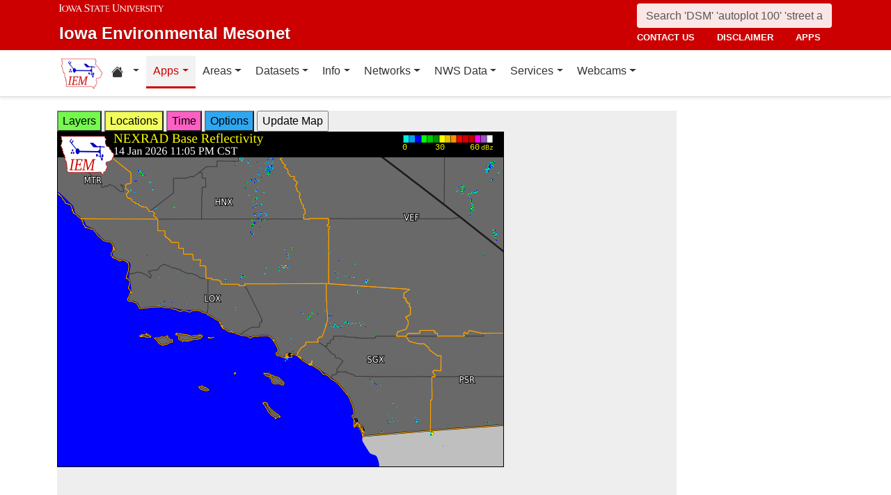

--- FILE ---
content_type: text/html; charset=UTF-8
request_url: https://mesonet.agron.iastate.edu/GIS/apps/rview/warnings.phtml?archive=&tz=CDT&cu=0&year=2024&month=06&day=14&hour=19&minute=45&tzoff=18000&sortdir=DESC&loop=0&sortcol=issue&c=yes&lon0=-118.35899352999996&lat0=34.59071350100004&warngeo=both
body_size: 255250
content:
<!DOCTYPE html>
<html lang="en">
  <head>
        <meta charset="utf-8">
    <meta http-equiv="X-UA-Compatible" content="IE=edge">
    <meta name="viewport" content="width=device-width, initial-scale=1.0">
    <title>IEM :: RADAR &amp; NWS Warnings</title>
    <meta name="description" content="Iowa State University, Iowa Environmental Mesonet">
    <meta name="author" content="daryl herzmann akrherz@iastate.edu">

    <link href="/vendor/bootstrap/5.3.6/css/bootstrap.min.css" rel="stylesheet">
    <!-- Bootstrap Icons for UI and navigation -->
    <link rel="stylesheet" href="https://cdn.jsdelivr.net/npm/bootstrap-icons@1.11.3/font/bootstrap-icons.min.css">
    <link href="/css/iastate-iem.css" rel="stylesheet">

    <!-- Any page specific headextra content here -->
    <link rel="stylesheet" type="text/css" href="warnings.css" />
    <!-- Essential Social Tags -->
    <meta property="og:title" content="IEM :: RADAR &amp; NWS Warnings">
    <meta property="og:description" content="Iowa Environmental Mesonet of Iowa State University">
    <meta property="og:image" content="https://mesonet.agron.iastate.edu/images/logo_large.png">
    <meta property="og:url" content="https://mesonet.agron.iastate.edu/GIS/apps/rview/warnings.phtml?archive=&amp;tz=CDT&amp;cu=0&amp;year=2024&amp;month=06&amp;day=14&amp;hour=19&amp;minute=45&amp;tzoff=18000&amp;sortdir=DESC&amp;loop=0&amp;sortcol=issue&amp;c=yes&amp;lon0=-118.35899352999996&amp;lat0=34.59071350100004&amp;warngeo=both">
        <meta name="twitter:card" content="summary">

    <!-- Non-essential -->
    <meta name="twitter:creator" content="@akrherz">
    <!-- Le fav and touch icons -->
    <link rel="shortcut icon" href="/favicon.ico">
    <link rel="apple-touch-icon-precomposed" sizes="144x144" href="/apple-touch-icon-precomposed.png">
    <link rel="apple-touch-icon-precomposed" sizes="114x114" href="/apple-touch-icon-precomposed.png">
    <link rel="apple-touch-icon-precomposed" sizes="72x72" href="/apple-touch-icon-precomposed.png">
    <link rel="apple-touch-icon-precomposed" href="/apple-touch-icon-precomposed.png">
  </head>

  <body>
    <a href="#main-content" class="visually-hidden-focusable">Skip to main content</a>
<header>
<!-- Mobile navbar: Simple single row with logo, search, and hamburger -->
<nav class="navbar-site d-block d-lg-none" aria-label="Utility navigation">
    <div class="container">
        <div class="mobile-navbar-row d-flex align-items-center">
            <div class="mobile-logo me-2">
                <a href="/" title="Home">
                    <img src="/images/logo_small.png" alt="IEM" height="30">
                </a>
            </div>
            
            <div class="mobile-search flex-fill me-2">
                <form action="/search" method="GET" role="search">
                    <input name="q" aria-label="Search" title="Search" placeholder="Search 'DSM' 'autoplot 100' 'street address'" type="text" class="form-control form-control-sm">
                </form>
            </div>
            
            <div class="mobile-menu d-flex align-items-center">
                <!-- Utility toggler removed per design: keep only primary-nav toggler -->
                <button type="button" class="navbar-toggler p-1 ms-2" data-bs-toggle="collapse" data-bs-target="#navbar-menu-collapse" aria-controls="navbar-menu-collapse" aria-expanded="false" aria-label="Toggle primary navigation">
                    <span class="navbar-toggler-icon"></span>
                    <span class="visually-hidden">Primary navigation</span>
                </button>
            </div>
        </div>
        <!-- Mobile site links (contact, disclaimer, apps) now unified target -->
        <div class="collapse" id="mobile-nav-collapse">
            <ul class="nav navbar-nav mobile-site-nav" aria-label="Utility navigation links">
                <li class="nav-item"><a class="nav-link" href="/info/contacts.php">contact us</a></li>
                <li class="nav-item"><a class="nav-link" href="/disclaimer.php">disclaimer</a></li>
                <li class="nav-item"><a class="nav-link" href="/apps.php">apps</a></li>
            </ul>
        </div>
    </div>
</nav>

<!-- Desktop navbar: ISU wordmark on left, search and links stacked on right -->
<nav class="navbar-site d-none d-lg-block" aria-label="Utility navigation">
    <div class="container">
        <div class="desktop-navbar-row">
            <div class="desktop-wordmark">
                <a href="/" title="Home" class="wordmark-unit">
                    <span class="wordmark-isu">Iowa State University</span>
                    <span class="wordmark-unit-title">Iowa Environmental Mesonet</span>
                </a>
            </div>
            
            <div class="desktop-right">
                <div class="desktop-search">
                    <form action="/search" method="GET" role="search">
                        <input name="q" aria-label="Search" title="Search" placeholder="Search 'DSM' 'autoplot 100' 'street address'" type="text" class="form-control">
                    </form>
                </div>
                
                <div class="desktop-links">
                    <ul class="nav navbar-nav">
                        <li class="nav-item"><a class="nav-link" href="/info/contacts.php">contact us</a></li>
                        <li class="nav-item"><a class="nav-link" href="/disclaimer.php">disclaimer</a></li>
                        <li class="nav-item"><a class="nav-link" href="/apps.php">apps</a></li>
                    </ul>
                </div>
            </div>
        </div>
    </div>
</nav>
</header>

<!-- Main navigation menu navbar -->
<nav class="navbar navbar-expand-lg navbar-light bg-white border-bottom" aria-label="Primary navigation">
    <div class="container">
        <!-- Desktop IEM logo (visible in main nav on desktop) -->
        <div class="d-none d-lg-block">
            <a href="/"><img style="height: 50px;" alt="IEM" class="img-fluid float-start" src="/images/logo_small.png" /></a>
        </div>
        
    <!-- Main navigation menu (collapsible on mobile) -->
    <div class="navbar-collapse collapse" id="navbar-menu-collapse">
            <ul class="nav navbar-nav">
        
<li class="nav-item dropdown"><a class="nav-link dropdown-toggle" data-bs-toggle="dropdown" 
    href="#" aria-label="Home resources menu"> <i class="bi bi-house-fill" aria-hidden="true"></i><span class="visually-hidden">Home resources</span> </a>
    <ul class="dropdown-menu">
        <li><a class="dropdown-item" href="/projects/iao/">Iowa Atmospheric Observatory</a></li>
        <li><a class="dropdown-item" href="/">Iowa Environmental Mesonet</a></li>
        <li><a class="dropdown-item" href="https://cocorahs.org">CoCoRaHS</a></li>
        <li><a class="dropdown-item" href="https://dailyerosion.org">Daily Erosion Project</a></li>
        <li><a class="dropdown-item" href="https://weather.im">Weather.IM Project</a></li>
    </ul></li>
        
<li class="nav-item dropdown active">
<a class="nav-link dropdown-toggle" data-bs-toggle="dropdown" href="#">Apps</a>
<ul class="dropdown-menu">
<li><a class="dropdown-item" href="/apps.php">Application Index</a></li>
<li><a class="dropdown-item" href="/plotting/auto/">Automated Data Plotting</a></li>
<li><a class="dropdown-item" href="/climodat/">Climodat</a></li>
<li><a class="dropdown-item" href="/climodat/monitor.php">Climodat Monitor</a></li>
<li><a class="dropdown-item" href="/explorer/">IEM Explorer</a></li>
<li><a class="dropdown-item" href="/rainfall/obhour.phtml">Hourly Precip</a></li>
<li><a class="dropdown-item active" href="/GIS/apps/rview/warnings.phtml">Interactive Radar</a></li>
<li><a class="dropdown-item" href="/topics/pests/">Pest Maps + Forecasting</a></li>
<li><a class="dropdown-item" href="/my/current.phtml">Sortable Currents</a></li>
<li><a class="dropdown-item" href="/timemachine/">Time Machine</a></li>
<li><a class="dropdown-item" href="/sites/windrose.phtml?station=AMW&network=IA_ASOS">Wind Roses</a></li>
</ul>
</li>
<li class="nav-item dropdown">
<a class="nav-link dropdown-toggle" data-bs-toggle="dropdown" href="#">Areas</a>
<ul class="dropdown-menu">
<li><a class="dropdown-item" href="/agweather/">Ag Weather/Climate Info</a></li>
<li><a class="dropdown-item" href="/archive/">Archive Mainpage</a></li>
<li><a class="dropdown-item" href="/climate/">Climate Mainpage</a></li>
<li><a class="dropdown-item" href="/current/">Current Mainpage</a></li>
<li><a class="dropdown-item" href="/dm/">Drought</a></li>
<li><a class="dropdown-item" href="/GIS/">GIS Mainpage</a></li>
<li><a class="dropdown-item" href="/nws/">NWS Mainpage</a></li>
<li><a class="dropdown-item" href="/current/severe.phtml">Severe Weather Mainpage</a></li>
</ul>
</li>
<li class="nav-item dropdown">
<a class="nav-link dropdown-toggle" data-bs-toggle="dropdown" href="#">Datasets</a>
<ul class="dropdown-menu">
<li><a class="dropdown-item" href="/COOP/extremes.php">Daily Climatology</a></li>
<li><a class="dropdown-item" href="/request/daily.phtml">Daily Observations</a></li>
<li><a class="dropdown-item" href="/info/datasets/">Dataset Documentation</a></li>
<li><a class="dropdown-item" href="/iemre/">IEM Reanalysis</a></li>
<li><a class="dropdown-item" href="/mos/">Model Output Statistics</a></li>
<li><a class="dropdown-item" href="/docs/nexrad_mosaic/">NEXRAD Mosaic</a></li>
<li><a class="dropdown-item" href="/request/gis/pireps.php">PIREP - Pilot Reports</a></li>
<li><a class="dropdown-item" href="/roads/">Roads Mainpage</a></li>
<li><a class="dropdown-item" href="/current/radar.phtml">RADAR & Satellite</a></li>
<li><a class="dropdown-item" href="/rainfall/">Rainfall Data</a></li>
<li><a class="dropdown-item" href="/archive/raob/">Sounding Archive</a></li>
<li><a class="dropdown-item" href="/smos/">Soil Moisture Satellite</a></li>
</ul>
</li>
<li class="nav-item dropdown">
<a class="nav-link dropdown-toggle" data-bs-toggle="dropdown" href="#">Info</a>
<ul class="dropdown-menu">
<li><a class="dropdown-item" href="/info.php">Info Mainpage</a></li>
<li><a class="dropdown-item" href="/onsite/features/past.php">Daily Features</a></li>
<li><a class="dropdown-item" href="/info/links.php">Links</a></li>
<li><a class="dropdown-item" href="/onsite/news.phtml">News</a></li>
<li><a class="dropdown-item" href="/present/">Presentations</a></li>
<li><a class="dropdown-item" href="/info/refs.php">Referenced By</a></li>
<li><a class="dropdown-item" href="/sites/locate.php">Station Data and Metadata</a></li>
<li><a class="dropdown-item" href="/QC/">Quality Control</a></li>
<li><a class="dropdown-item" href="/info/variables.phtml">Variables</a></li>
</ul>
</li>
<li class="nav-item dropdown">
<a class="nav-link dropdown-toggle" data-bs-toggle="dropdown" href="#">Networks</a>
<ul class="dropdown-menu">
<li><a class="dropdown-item" href="/sites/networks.php">Network Tables</a></li>
<li><a class="dropdown-item" href="/ASOS/">ASOS/AWOS Airports</a></li>
<li><a class="dropdown-item" href="/cocorahs/">CoCoRaHS - Citizen Science</a></li>
<li><a class="dropdown-item" href="/DCP/">DCP/HADS/SHEF - Hydrological</a></li>
<li><a class="dropdown-item" href="/COOP/">NWS COOP - Daily Climate</a></li>
<li><a class="dropdown-item" href="/agclimate/">ISU Soil Moisture</a></li>
<li><a class="dropdown-item" href="/nstl_flux/">NLAE Flux</a></li>
<li><a class="dropdown-item" href="/RWIS/">RWIS - Roadway Weather</a></li>
<li><a class="dropdown-item" href="/scan/">SCAN - NRCS Soil Climate</a></li>
<li><a class="dropdown-item" href="/other/">Other</a></li>
<li><a class="dropdown-item" href="/uscrn/">US Climate Reference</a></li>
</ul>
</li>
<li class="nav-item dropdown">
<a class="nav-link dropdown-toggle" data-bs-toggle="dropdown" href="#">NWS Data</a>
<ul class="dropdown-menu">
<li><a class="dropdown-item" href="/nws/">NWS Mainpage</a></li>
<li><a class="dropdown-item" href="/lsr/">Local Storm Report App</a></li>
<li><a class="dropdown-item" href="/cow/">IEM Cow (SBW Verification)</a></li>
<li><a class="dropdown-item" href="/raccoon/">IEM Raccoon (SBW Powerpoints)</a></li>
<li><a class="dropdown-item" href="/river/">River Summary</a></li>
<li><a class="dropdown-item" href="/GIS/goes.phtml">Satellite Data</a></li>
<li><a class="dropdown-item" href="/vtec/search.php">Search for Warnings</a></li>
<li><a class="dropdown-item" href="/nws/sps_search/">Special Weather Statement (SPS) Search</a></li>
<li><a class="dropdown-item" href="/nws/spc_outlook_search/">SPC Convective Outlook / MCD Search</a></li>
<li><a class="dropdown-item" href="/GIS/apps/rview/watch.phtml">SPC Watches</a></li>
<li><a class="dropdown-item" href="/nws/text.php">Text Archives Mainpage</a></li>
<li><a class="dropdown-item" href="/wx/afos/list.phtml">Text Listing by WFO/Center/Product</a></li>
<li><a class="dropdown-item" href="/wx/afos/">Text by Product ID</a></li>
<li><a class="dropdown-item" href="/vtec/">VTEC Browser</a></li>
</ul>
</li>
<li class="nav-item dropdown">
<a class="nav-link dropdown-toggle" data-bs-toggle="dropdown" href="#">Services</a>
<ul class="dropdown-menu">
<li><a class="dropdown-item" href="/api/">API Mainpage</a></li>
<li><a class="dropdown-item" href="/api/#cgi">CGI / Bulk Data</a></li>
<li><a class="dropdown-item" href="/request/grx/">Gibson Ridge Placefiles</a></li>
<li><a class="dropdown-item" href="/projects/iembot/">iembot</a></li>
<li><a class="dropdown-item" href="/api/#json">JSON Webservices</a></li>
<li><a class="dropdown-item" href="/request/ldm.php">LDM</a></li>
<li><a class="dropdown-item" href="/request/maxcsv.py?help">Max CSV</a></li>
<li><a class="dropdown-item" href="/ogc/">OGC Webservices</a></li>
<li><a class="dropdown-item" href="/GIS/radmap_api.phtml">RadMap API</a></li>
<li><a class="dropdown-item" href="/GIS/radview.phtml">RADAR Services</a></li>
</ul>
</li>
<li class="nav-item dropdown">
<a class="nav-link dropdown-toggle" data-bs-toggle="dropdown" href="#">Webcams</a>
<ul class="dropdown-menu">
<li><a class="dropdown-item" href="/projects/webcam.php">Webcam mainpage</a></li>
<li><a class="dropdown-item" href="/current/bloop.phtml">Build your own lapses</a></li>
<li><a class="dropdown-item" href="/cool/">Cool lapses</a></li>
<li><a class="dropdown-item" href="/current/viewer.phtml">IEM Webcam Viewer</a></li>
<li><a class="dropdown-item" href="/current/isucams.phtml">ISU Campus Webcams</a></li>
<li><a class="dropdown-item" href="/current/camlapse/">Recent lapses</a></li>
<li><a class="dropdown-item" href="/current/webcam.php">Still images</a></li>
</ul>
</li>
</ul>
        </div>
    </div>
</nav><main role="main" id="main-content">
  <div class="container">
    <form style="display: inline;" method="GET" name="myform" action="warnings.phtml">
<input type="hidden" value="DMX" name="osite">
<input type="hidden" name="tzoff" value="0"><input type="hidden" value="34.590713501" name="lat0">
    <input type="hidden" value="-118.35899353" name="lon0"><div id="datawindow"
 style="background: #eee; height: 580px; width: 890px; z-index: 2;">
<button type="button" data-control="layers" style="background: #73FA4D;">
Layers</button>
<button type="button" data-control="locations" style="background: #F2FE5A;">
Locations</button>
<button type="button" data-control="time" style="background: #FF5EC4;">
Time</button>
<button type="button" data-control="options" style="background: #2EA7F2;">
Options</button>
<input type="submit" value="Update Map">
<br />
<div id="layers-control" style="width: 450px; background: #73FA4D; display: none; z-index: 3; position: absolute; padding: 5px; margin: 2px; border: 2px solid #000;">

<strong>Available Layers</strong>
<br /><input id="layerusdm" name="layers[]" type="checkbox"  value="usdm"> <label for="layerusdm">US Drought Monitor</label><br /><input id="layergoes_vis" name="layers[]" type="checkbox"  value="goes_vis"> <label for="layergoes_vis">CONUS GOES Visible</label><br /><input id="layergoes_ir" name="layers[]" type="checkbox"  value="goes_ir"> <label for="layergoes_ir">CONUS GOES Infrared</label><br /><input id="layergoes_wv" name="layers[]" type="checkbox"  value="goes_wv"> <label for="layergoes_wv">CONUS GOES Water Vapor</label><br /><input id="layercurrent_barbs" name="layers[]" type="checkbox"  value="current_barbs"> <label for="layercurrent_barbs">Current Wind Barbs</label><br /><input id="layerairtemps" name="layers[]" type="checkbox"  value="airtemps"> <label for="layerairtemps">Current Air Temps</label><br /><input id="layercurrent_sites" name="layers[]" type="checkbox"  value="current_sites"> <label for="layercurrent_sites">Site Labels</label>
<br /><input id="layernexrad" name="layers[]" type="checkbox"  value="nexrad" checked="checked"> <label for="layernexrad">CONUS NEXRAD</label><br /><input id="layerakn0q" name="layers[]" type="checkbox"  value="akn0q"> <label for="layerakn0q">Alaska NEXRAD (2010+)</label><br /><input id="layerhin0q" name="layers[]" type="checkbox"  value="hin0q"> <label for="layerhin0q">Hawaii NEXRAD (2010+)</label><br /><input id="layerprn0q" name="layers[]" type="checkbox"  value="prn0q"> <label for="layerprn0q">Puerto Rico NEXRAD (2010+)</label><br /><input id="layerwarnings" name="layers[]" type="checkbox"  value="warnings" checked="checked"> <label for="layerwarnings">Warnings</label><br /><input id="layercwsu" name="layers[]" type="checkbox"  value="cwsu"> <label for="layercwsu">CWSU Boundaries</label><br /><input id="layercwas" name="layers[]" type="checkbox"  value="cwas" checked="checked"> <label for="layercwas">WFO Boundaries</label><br /><input id="layeruscounties" name="layers[]" type="checkbox"  value="uscounties" checked="checked"> <label for="layeruscounties">US Counties</label><br /><input id="layerinterstates" name="layers[]" type="checkbox"  value="interstates"> <label for="layerinterstates">US Interstates</label><br /><input id="layerwatches" name="layers[]" type="checkbox"  value="watches" checked="checked"> <label for="layerwatches">Watches</label>
<input type="hidden" name="layers[]" value="blank">

<div style="float: right;">
<button type="button" data-control="layers">Save Settings</button>
<input type="submit" value="Save + Update Map"> </div>
</div>
<div id="locations-control" style="width: 450px; background: #F2FE5A; display: none; z-index: 3; position: absolute;  padding: 5px; margin: 2px; border: 2px solid #000;">
<strong>NWS CWSU/WFO/RFC Office:</strong><br />
<select name="site" style="width: 100%"><option value="ABR" >[ABR] Aberdeen</option><option value="ALY" >[ALY] Albany</option><option value="ABQ" >[ABQ] Albuquerque</option><option value="AMA" >[AMA] Amarillo</option><option value="AFC" >[AFC] Anchorage</option><option value="EWX" >[EWX] Austin/San Antonio</option><option value="LWX" >[LWX] Baltimore/Washington</option><option value="BYZ" >[BYZ] Billings</option><option value="BGM" >[BGM] Binghamton</option><option value="BMX" >[BMX] Birmingham</option><option value="BIS" >[BIS] Bismarck</option><option value="RNK" >[RNK] Blacksburg</option><option value="BOI" >[BOI] Boise</option><option value="BOX" >[BOX] Boston / Norton</option><option value="BRO" >[BRO] Brownsville</option><option value="BUF" >[BUF] Buffalo</option><option value="BTV" >[BTV] Burlington</option><option value="CAR" >[CAR] Caribou</option><option value="CHS" >[CHS] Charleston</option><option value="RLX" >[RLX] Charleston</option><option value="CYS" >[CYS] Cheyenne</option><option value="LOT" >[LOT] Chicago</option><option value="CLE" >[CLE] Cleveland</option><option value="CAE" >[CAE] Columbia</option><option value="CRP" >[CRP] Corpus Christi</option><option value="FWD" >[FWD] Dallas/Fort Worth</option><option value="BOU" >[BOU] Denver</option><option value="DMX" SELECTED>[DMX] Des Moines</option><option value="DTX" >[DTX] Detroit</option><option value="DDC" >[DDC] Dodge City</option><option value="DLH" >[DLH] Duluth</option><option value="LKN" >[LKN] Elko</option><option value="EPZ" >[EPZ] El Paso</option><option value="EKA" >[EKA] Eureka</option><option value="AFG" >[AFG] Fairbanks</option><option value="FGZ" >[FGZ] Flagstaff</option><option value="APX" >[APX] Gaylord</option><option value="GGW" >[GGW] Glasgow</option><option value="GLD" >[GLD] Goodland</option><option value="FGF" >[FGF] Grand Forks</option><option value="GJT" >[GJT] Grand Junction</option><option value="GRR" >[GRR] Grand Rapids</option><option value="GYX" >[GYX] Gray</option><option value="TFX" >[TFX] Great Falls</option><option value="GRB" >[GRB] Green Bay</option><option value="GSP" >[GSP] Greenville/Spartanburg</option><option value="GUM" >[GUM] Guam</option><option value="GID" >[GID] Hastings</option><option value="HFO" >[HFO] Honolulu</option><option value="HGX" >[HGX] Houston/Galveston</option><option value="HUN" >[HUN] Huntsville</option><option value="IND" >[IND] Indianapolis</option><option value="JAN" >[JAN] Jackson</option><option value="JKL" >[JKL] Jackson</option><option value="JAX" >[JAX] Jacksonville</option><option value="AJK" >[AJK] Juneau</option><option value="EAX" >[EAX] Kansas City/Pleasant Hill</option><option value="KEY" >[KEY] Key West</option><option value="ARX" >[ARX] La Crosse</option><option value="LCH" >[LCH] Lake Charles</option><option value="VEF" >[VEF] Las Vegas</option><option value="ILX" >[ILX] Lincoln</option><option value="LZK" >[LZK] Little Rock</option><option value="LOX" >[LOX] Los Angeles/Oxnard</option><option value="LMK" >[LMK] Louisville</option><option value="LUB" >[LUB] Lubbock</option><option value="MQT" >[MQT] Marquette</option><option value="MFR" >[MFR] Medford</option><option value="MLB" >[MLB] Melbourne</option><option value="MEG" >[MEG] Memphis</option><option value="MFL" >[MFL] Miami</option><option value="MAF" >[MAF] Midland/Odessa</option><option value="MKX" >[MKX] Milwaukee/Sullivan</option><option value="MSO" >[MSO] Missoula</option><option value="MOB" >[MOB] Mobile</option><option value="MRX" >[MRX] Morristown</option><option value="PHI" >[PHI] Mount Holly</option><option value="OHX" >[OHX] Nashville</option><option value="LIX" >[LIX] New Orleans</option><option value="MHX" >[MHX] Newport/Morehead City</option><option value="OKX" >[OKX] New York</option><option value="OUN" >[OUN] Norman</option><option value="IWX" >[IWX] Northern Indiana</option><option value="LBF" >[LBF] North Platte</option><option value="OAX" >[OAX] Omaha / Valley</option><option value="PAH" >[PAH] Paducah</option><option value="FFC" >[FFC] Peachtree City</option><option value="PDT" >[PDT] Pendleton</option><option value="PSR" >[PSR] Phoenix</option><option value="PBZ" >[PBZ] Pittsburgh</option><option value="PIH" >[PIH] Pocatello/Idaho Falls</option><option value="PQR" >[PQR] Portland</option><option value="PUB" >[PUB] Pueblo</option><option value="DVN" >[DVN] Quad Cities IA IL</option><option value="RAH" >[RAH] Raleigh</option><option value="UNR" >[UNR] Rapid City</option><option value="REV" >[REV] Reno</option><option value="RIW" >[RIW] Riverton</option><option value="STO" >[STO] Sacramento</option><option value="SLC" >[SLC] Salt Lake City</option><option value="SJT" >[SJT] San Angelo</option><option value="SGX" >[SGX] San Diego</option><option value="MTR" >[MTR] San Francisco</option><option value="HNX" >[HNX] San Joaquin Valley/Hanford</option><option value="JSJ" >[JSJ] San Juan</option><option value="SEW" >[SEW] Seattle</option><option value="SHV" >[SHV] Shreveport</option><option value="FSD" >[FSD] Sioux Falls</option><option value="OTX" >[OTX] Spokane</option><option value="SGF" >[SGF] Springfield</option><option value="CTP" >[CTP] State College</option><option value="LSX" >[LSX] St Louis</option><option value="TAE" >[TAE] Tallahassee</option><option value="TBW" >[TBW] Tampa Bay Area / Ruskin</option><option value="TOP" >[TOP] Topeka</option><option value="TWC" >[TWC] Tucson</option><option value="TSA" >[TSA] Tulsa</option><option value="MPX" >[MPX] Twin Cities/Chanhassen</option><option value="AKQ" >[AKQ] Wakefield</option><option value="ICT" >[ICT] Wichita</option><option value="ILM" >[ILM] Wilmington</option><option value="ILN" >[ILN] Wilmington</option><option value="ACR" >[ACR] Alaska - Pacific RFC</option><option value="TUA" >[TUA] Arkansas Red River RFC</option><option value="ALR" >[ALR] Atlanta RFC</option><option value="RSA" >[RSA] California - Nevada RFC</option><option value="STR" >[STR] Colorado RFC</option><option value="ORN" >[ORN] Lower Mississippi RFC</option><option value="RHA" >[RHA] Mid Atlantic RFC</option><option value="KRF" >[KRF] Missouri River Basin RFC</option><option value="MSR" >[MSR] North Central RFC</option><option value="TAR" >[TAR] Northeast RFC</option><option value="PTR" >[PTR] Northwest RFC</option><option value="TIR" >[TIR] Ohio RFC</option><option value="FWR" >[FWR] West Gulf RFC</option><option value="ZAB" >[ZAB] Albuquerque</option><option value="ZAN" >[ZAN] Anchorage</option><option value="ZTL" >[ZTL] Atlanta</option><option value="ZBW" >[ZBW] Boston</option><option value="ZAU" >[ZAU] Chicago</option><option value="ZOB" >[ZOB] Cleveland</option><option value="ZDV" >[ZDV] Denver</option><option value="ZFW" >[ZFW] Fort Worth</option><option value="ZHN" >[ZHN] Honolulu CWSU</option><option value="ZHU" >[ZHU] Houston</option><option value="ZID" >[ZID] Indianapolis</option><option value="ZJX" >[ZJX] Jacksonville</option><option value="ZKC" >[ZKC] Kansas City</option><option value="ZLA" >[ZLA] Los Angeles</option><option value="ZME" >[ZME] Memphis</option><option value="ZMA" >[ZMA] Miami</option><option value="ZMP" >[ZMP] Minneapolis</option><option value="ZNY" >[ZNY] New York</option><option value="ZOA" >[ZOA] Oakland</option><option value="ZLC" >[ZLC] Salt Lake City</option><option value="ZSE" >[ZSE] Seattle</option><option value="ZDC" >[ZDC] Washington DC</option><option value="NHC" >[NHC] National Hurricane Center</option></select>

<br />Selecting a different office will move the display to that office.
<div style="float: right;">
<button type="button" data-control="locations">Save Settings</button>
<input type="submit" value="Save + Update Map"> </div>
</div>
<div id="time-control" style="width: 450px; background: #FF5EC4; display: none; z-index: 3; position: absolute;  padding: 5px; margin: 2px; border: 2px solid #000;">
<p><strong>Select Time Zone</strong><br />
<select name="tz"><option value="UTC">UTC</option><option value="EDT">EDT</option><option value="EST">EST</option><option value="CDT" selected>CDT</option><option value="CST">CST</option><option value="MDT">MDT</option><option value="MST">MST</option><option value="PDT">PDT</option><option value="PST">PST</option></select>

<p><strong>Archive Options</strong><br />
<input type="checkbox" value="yes" name="archive">Set Archive Mode</td>
<br />If you are producing an animation, this date specifies the end date of
the loop.</p>
<table class="table table-sm">
<tr><th>Year:</th><td><select name="year"><option value="2003">2003</option><option value="2004">2004</option><option value="2005">2005</option><option value="2006">2006</option><option value="2007">2007</option><option value="2008">2008</option><option value="2009">2009</option><option value="2010">2010</option><option value="2011">2011</option><option value="2012">2012</option><option value="2013">2013</option><option value="2014">2014</option><option value="2015">2015</option><option value="2016">2016</option><option value="2017">2017</option><option value="2018">2018</option><option value="2019">2019</option><option value="2020">2020</option><option value="2021">2021</option><option value="2022">2022</option><option value="2023">2023</option><option value="2024">2024</option><option value="2025">2025</option><option value="2026" selected>2026</option></select></td></tr>
<tr><th>Month:</th><td><select name="month"><option value="1" selected>Jan</option><option value="2">Feb</option><option value="3">Mar</option><option value="4">Apr</option><option value="5">May</option><option value="6">Jun</option><option value="7">Jul</option><option value="8">Aug</option><option value="9">Sep</option><option value="10">Oct</option><option value="11">Nov</option><option value="12">Dec</option></select></td></tr>
<tr><th>Day:</th><td><select name="day"><option value="1">1</option><option value="2">2</option><option value="3">3</option><option value="4">4</option><option value="5">5</option><option value="6">6</option><option value="7">7</option><option value="8">8</option><option value="9">9</option><option value="10">10</option><option value="11">11</option><option value="12">12</option><option value="13">13</option><option value="14">14</option><option value="15" selected>15</option><option value="16">16</option><option value="17">17</option><option value="18">18</option><option value="19">19</option><option value="20">20</option><option value="21">21</option><option value="22">22</option><option value="23">23</option><option value="24">24</option><option value="25">25</option><option value="26">26</option><option value="27">27</option><option value="28">28</option><option value="29">29</option><option value="30">30</option><option value="31">31</option></select></td></tr>
<tr><th>Time:</th><td><select name="hour"><option value="0" selected>12 AM</option><option value="1">01 AM</option><option value="2">02 AM</option><option value="3">03 AM</option><option value="4">04 AM</option><option value="5">05 AM</option><option value="6">06 AM</option><option value="7">07 AM</option><option value="8">08 AM</option><option value="9">09 AM</option><option value="10">10 AM</option><option value="11">11 AM</option><option value="12">12 PM</option><option value="13">01 PM</option><option value="14">02 PM</option><option value="15">03 PM</option><option value="16">04 PM</option><option value="17">05 PM</option><option value="18">06 PM</option><option value="19">07 PM</option><option value="20">08 PM</option><option value="21">09 PM</option><option value="22">10 PM</option><option value="23">11 PM</option></select>:<select name="minute"><option value="0">0</option><option value="5" selected>5</option><option value="10">10</option><option value="15">15</option><option value="20">20</option><option value="25">25</option><option value="30">30</option><option value="35">35</option><option value="40">40</option><option value="45">45</option><option value="50">50</option><option value="55">55</option></select></td></tr>
</table>

<p><div style="float: right;">
<button type="button" data-control="time">Save Settings</button>
<input type="submit" value="Save + Update Map"> </div>
</div>
<div id="options-control" style="width: 450px; background: #2EA7F2; display: none; z-index: 3; position: absolute;  padding: 5px; margin: 2px; border: 2px solid #000;">
<strong>Warning geography:</strong>
<br />Short term warnings (SVR,TOR,SMW) have a storm based and county
geography associated with them.  You can pick which or both to display:
<br /><select name="warngeo"><option value="both" selected>County + Polygon</option><option value="county">County Only</option><option value="sbw">Storm Based Warning</option></select>

<p><strong>Map Extent:</strong>
<br />View Scale: <select name="zoom"><option value="5">5 km</option><option value="10">10 km</option><option value="25">25 km</option><option value="50">50 km</option><option value="100">100 km</option><option value="250" selected>250 km</option><option value="500">500 km</option><option value="1000">1000 km</option><option value="3000">3000 km</option></select>

<br />Image Size:
<select name="imgsize"><option value="640x480" selected>640x480</option><option value="800x600">800x600</option><option value="1024x768">1024x768</option><option value="1280x1024">1280x1024</option></select>

<p><strong>Loop Options</strong>
<br /><select name="loop"><option value="0" selected>1 image only</option><option value="1">Java Script Loop</option></select>
<br />Loop Frames:
<input type="text" value="10" name="frames" size="3">
<br />Loop Frame Interval:
<select name="interval"><option value="5" selected>5 minutes</option><option value="10">10 minutes</option><option value="15">15 minutes</option><option value="30">30 minutes</option><option value="60">1 hour</option><option value="120">2 hours</option><option value="1440">1 day</option></select>

<p><strong>Text Warning Listing</strong>
<br />Filter by WFO:
<select name="filter"><option value="0" selected>No</option><option value="1">Yes</option></select>

<br />Product Filter:
<br /><input type="radio" value="0" name="cu" checked>Show All<br /><input type="radio" value="1" name="cu" >Convective Only

<br />Sort Column:
<select name="sortcol"><option value="fcster">Product Author</option><option value="phenomena">Product Type</option><option value="expire">Product Expiration</option><option value="issue" selected>Product Issued</option><option value="sname">State Name</option><option value="updated">Product Updated</option><option value="wfo">Weather Office</option><option value="eventid">VTEC Event ID</option><option value="status">VTEC Status</option></select>

<br />Sort Direction:
<select name="sortdir"><option value="DESC" selected>DESC</option><option value="ASC">ASC</option></select>

<p><strong>Local Storm Reports (LSR)</strong>
<br />Time window around plot valid time to plot LSRs.
<br /><select name="lsrlook"><option value="+" selected>+</option><option value="-">-</option><option value="+/-">+/-</option></select>
<select name="lsrwindow"><option value="0" selected>Hide</option><option value="5">5 minutes</option><option value="10">10 minutes</option><option value="15">15 minutes</option><option value="30">30 minutes</option><option value="60">60 minutes</option></select>
<div style="float: right;">
<button type="button" data-control="options">Save Settings</button>
<input type="submit" value="Save + Update Map"> </div>
</div><input type="hidden" name="extents" value="-120.85899353,32.090713501,-115.85899353,37.090713501">
<input type="image" name="img" src="/GIS/radmap.php?ts=202601150505&width=640&height=480&tz=CDT&bbox=-120.859,32.091,-115.859,37.091&layers[]=uscounties&layers[]=cwas&layers[]=watches&layers[]=nexrad&layers[]=county_warnings&layers[]=sbw&" border="1">
</form></div><input type="hidden" name="extents" value="-120.85899353,32.090713501,-115.85899353,37.090713501">
<!-- Warnings Key positioned outside datawindow -->
<div class="legend-container">
<img src="static/warnings_legend.png" alt="Warnings Legend">
</div><div style="clear: both;">
Warnings Valid at: <b>15 Jan 2026 12:09 AM CDT</b>
<br clear="all" /><div class="wwa-state">NC</div><div class="wwaY"><span style="font-size: 14pt;">Cold Weather Advisory</span> (<a href="/vtec/2026-O-NEW-KGSP-CW-Y-0001.html">View Text</a>) expires 07:00 AM by <a href="warnings.phtml?frames=10&amp;interval=5&amp;archive=&amp;cu=0&amp;year=2026&amp;month=01&amp;day=15&amp;hour=00&amp;minute=05&amp;loop=0&amp;filter=0&amp;sortdir=DESC&amp;zoom=250&amp;warngeo=both&tz=CDT&cu=0&year=2026&month=01&day=15&hour=00&minute=05&archive=&tzoff=18000&site=GSP">GSP</a> (JCW)<br /><a href="warnings.phtml?archive=&tz=CDT&cu=0&year=2026&month=01&day=15&hour=00&minute=05&tzoff=18000&sortdir=DESC&loop=0&sortcol=issue&c=yes&lon0=-82.74469757099996&lat0=35.79201126100003&warngeo=both">Haywood</a>, <a href="warnings.phtml?archive=&tz=CDT&cu=0&year=2026&month=01&day=15&hour=00&minute=05&tzoff=18000&sortdir=DESC&loop=0&sortcol=issue&c=yes&lon0=-82.40950012199994&lat0=36.065711975000056&warngeo=both">Madison</a>, <a href="warnings.phtml?archive=&tz=CDT&cu=0&year=2026&month=01&day=15&hour=00&minute=05&tzoff=18000&sortdir=DESC&loop=0&sortcol=issue&c=yes&lon0=-81.97919464099994&lat0=36.158813477000024&warngeo=both">Mitchell</a>, <a href="warnings.phtml?archive=&tz=CDT&cu=0&year=2026&month=01&day=15&hour=00&minute=05&tzoff=18000&sortdir=DESC&loop=0&sortcol=issue&c=yes&lon0=-82.13399505599995&lat0=36.08441162100007&warngeo=both">Yancey</a>, <a href="warnings.phtml?archive=&tz=CDT&cu=0&year=2026&month=01&day=15&hour=00&minute=05&tzoff=18000&sortdir=DESC&loop=0&sortcol=issue&c=yes&lon0=-81.73639678999996&lat0=36.28621292100007&warngeo=both">Avery</a>, <a href="warnings.phtml?archive=&tz=CDT&cu=0&year=2026&month=01&day=15&hour=00&minute=05&tzoff=18000&sortdir=DESC&loop=0&sortcol=issue&c=yes&lon0=-82.91959381099997&lat0=35.28891372700008&warngeo=both">Southern Jackson</a>, <a href="warnings.phtml?archive=&tz=CDT&cu=0&year=2026&month=01&day=15&hour=00&minute=05&tzoff=18000&sortdir=DESC&loop=0&sortcol=issue&c=yes&lon0=-83.10799407999997&lat0=35.33101272600004&warngeo=both">Macon</a>, <a href="warnings.phtml?archive=&tz=CDT&cu=0&year=2026&month=01&day=15&hour=00&minute=05&tzoff=18000&sortdir=DESC&loop=0&sortcol=issue&c=yes&lon0=-82.92109680199997&lat0=35.52481079100005&warngeo=both">Northern Jackson</a>, <a href="warnings.phtml?archive=&tz=CDT&cu=0&year=2026&month=01&day=15&hour=00&minute=05&tzoff=18000&sortdir=DESC&loop=0&sortcol=issue&c=yes&lon0=-83.58269500699998&lat0=35.46641159100005&warngeo=both">Graham</a>, <a href="warnings.phtml?archive=&tz=CDT&cu=0&year=2026&month=01&day=15&hour=00&minute=05&tzoff=18000&sortdir=DESC&loop=0&sortcol=issue&c=yes&lon0=-83.15659332299998&lat0=35.69591140700004&warngeo=both">Swain</a>, in NC  <br /><div class="vtec">VTEC# 1 (CON)</div><div class="issued">Issued: 12:00 AM</div><div class="updated">Updated: 11:53 PM</div>&nbsp;</div>
<div class="wwa-state">AM</div><div class="wwaY"><span style="font-size: 14pt;">Small Craft Advisory</span> (<a href="/vtec/2026-O-NEW-KCHS-SC-Y-0003.html">View Text</a>) expires 04:00 AM by <a href="warnings.phtml?frames=10&amp;interval=5&amp;archive=&amp;cu=0&amp;year=2026&amp;month=01&amp;day=15&amp;hour=00&amp;minute=05&amp;loop=0&amp;filter=0&amp;sortdir=DESC&amp;zoom=250&amp;warngeo=both&tz=CDT&cu=0&year=2026&month=01&day=15&hour=00&minute=05&archive=&tzoff=18000&site=CHS">CHS</a> ()<br /><a href="warnings.phtml?archive=&tz=CDT&cu=0&year=2026&month=01&day=15&hour=00&minute=05&tzoff=18000&sortdir=DESC&loop=0&sortcol=issue&c=yes&lon0=-79.87965485599995&lat0=31.883341819000066&warngeo=both">Waters from Savannah GA to Altamaha Sound GA extending from 20 to 60 nm</a>, in AM  <br /><div class="vtec">VTEC# 3 (CON)</div><div class="issued">Issued: 12:00 AM</div><div class="updated">Updated: 06:13 PM</div>&nbsp;</div>
<div class="wwa-state">PM</div><div class="wwaY"><span style="font-size: 14pt;">Small Craft Advisory</span> (<a href="/vtec/2026-O-NEW-KGUM-SC-Y-0006.html">View Text</a>) expires 12:00 PM by <a href="warnings.phtml?frames=10&amp;interval=5&amp;archive=&amp;cu=0&amp;year=2026&amp;month=01&amp;day=15&amp;hour=00&amp;minute=05&amp;loop=0&amp;filter=0&amp;sortdir=DESC&amp;zoom=250&amp;warngeo=both&tz=CDT&cu=0&year=2026&month=01&day=15&hour=00&minute=05&archive=&tzoff=18000&site=GUM">GUM</a> (Montvila)<br /><a href="warnings.phtml?archive=&tz=CDT&cu=0&year=2026&month=01&day=15&hour=00&minute=05&tzoff=18000&sortdir=DESC&loop=0&sortcol=issue&c=yes&lon0=172.0462177720001&lat0=7.74554693500005&warngeo=both">Majuro Coastal Waters</a>, in PM  <br /><div class="vtec">VTEC# 6 (NEW)</div><div class="issued">Issued: 12:00 AM</div><div class="updated">Updated: 11:52 PM</div>&nbsp;</div>
<div class="wwa-state">VA</div><div class="wwaY"><span style="font-size: 14pt;">Cold Weather Advisory</span> (<a href="/vtec/2026-O-NEW-KRNK-CW-Y-0001.html">View Text</a>) expires 07:00 AM by <a href="warnings.phtml?frames=10&amp;interval=5&amp;archive=&amp;cu=0&amp;year=2026&amp;month=01&amp;day=15&amp;hour=00&amp;minute=05&amp;loop=0&amp;filter=0&amp;sortdir=DESC&amp;zoom=250&amp;warngeo=both&tz=CDT&cu=0&year=2026&month=01&day=15&hour=00&minute=05&archive=&tzoff=18000&site=RNK">RNK</a> (WP)<br /><a href="warnings.phtml?archive=&tz=CDT&cu=0&year=2026&month=01&day=15&hour=00&minute=05&tzoff=18000&sortdir=DESC&loop=0&sortcol=issue&c=yes&lon0=-80.83760070799997&lat0=36.806911469000056&warngeo=both">Grayson</a>, in VA  <br /><div class="vtec">VTEC# 1 (CON)</div><div class="issued">Issued: 12:00 AM</div><div class="updated">Updated: 08:52 PM</div>&nbsp;</div>
<div class="wwa-state">NC</div><div class="wwaY"><span style="font-size: 14pt;">Cold Weather Advisory</span> (<a href="/vtec/2026-O-NEW-KRNK-CW-Y-0001.html">View Text</a>) expires 07:00 AM by <a href="warnings.phtml?frames=10&amp;interval=5&amp;archive=&amp;cu=0&amp;year=2026&amp;month=01&amp;day=15&amp;hour=00&amp;minute=05&amp;loop=0&amp;filter=0&amp;sortdir=DESC&amp;zoom=250&amp;warngeo=both&tz=CDT&cu=0&year=2026&month=01&day=15&hour=00&minute=05&archive=&tzoff=18000&site=RNK">RNK</a> (WP)<br /><a href="warnings.phtml?archive=&tz=CDT&cu=0&year=2026&month=01&day=15&hour=00&minute=05&tzoff=18000&sortdir=DESC&loop=0&sortcol=issue&c=yes&lon0=-81.46119689899996&lat0=36.391613007000046&warngeo=both">Watauga</a>, <a href="warnings.phtml?archive=&tz=CDT&cu=0&year=2026&month=01&day=15&hour=00&minute=05&tzoff=18000&sortdir=DESC&loop=0&sortcol=issue&c=yes&lon0=-81.24449920699999&lat0=36.58801269500003&warngeo=both">Ashe</a>, in NC  <br /><div class="vtec">VTEC# 1 (CON)</div><div class="issued">Issued: 12:00 AM</div><div class="updated">Updated: 08:52 PM</div>&nbsp;</div>
<div class="wwa-state">AM</div><div class="wwaY"><span style="font-size: 14pt;">Small Craft Advisory</span> (<a href="/vtec/2026-O-NEW-KCHS-SC-Y-0003.html">View Text</a>) expires 12:00 AM by <a href="warnings.phtml?frames=10&amp;interval=5&amp;archive=&amp;cu=0&amp;year=2026&amp;month=01&amp;day=15&amp;hour=00&amp;minute=05&amp;loop=0&amp;filter=0&amp;sortdir=DESC&amp;zoom=250&amp;warngeo=both&tz=CDT&cu=0&year=2026&month=01&day=15&hour=00&minute=05&archive=&tzoff=18000&site=CHS">CHS</a> ()<br /><a href="warnings.phtml?archive=&tz=CDT&cu=0&year=2026&month=01&day=15&hour=00&minute=05&tzoff=18000&sortdir=DESC&loop=0&sortcol=issue&c=yes&lon0=-79.9039554599999&lat0=32.58866018000009&warngeo=both">Coastal waters from Edisto Beach SC to Savannah GA out 20 nm</a>, <a href="warnings.phtml?archive=&tz=CDT&cu=0&year=2026&month=01&day=15&hour=00&minute=05&tzoff=18000&sortdir=DESC&loop=0&sortcol=issue&c=yes&lon0=-80.5328484079999&lat0=32.019455526000115&warngeo=both">Coastal waters from Savannah GA to Altamaha Sound GA out 20 nm ...including Grays Reef National Marine Sanctuary</a>, <a href="warnings.phtml?archive=&tz=CDT&cu=0&year=2026&month=01&day=15&hour=00&minute=05&tzoff=18000&sortdir=DESC&loop=0&sortcol=issue&c=yes&lon0=-78.93522310999992&lat0=33.118500064000045&warngeo=both">Coastal waters from South Santee River to Edisto Beach SC out 20 nm</a>, in AM  <br /><div class="vtec">VTEC# 3 (CON)</div><div class="issued">Issued: 07:00 PM</div><div class="updated">Updated: 06:13 PM</div>&nbsp;</div>
<div class="wwa-state">WV</div><div class="wwaW"><span style="font-size: 14pt;">Snow Squall Warning</span> (<a href="/vtec/2026-O-NEW-KRLX-SQ-W-0012.html">View Text</a>) expires 12:30 AM by <a href="warnings.phtml?frames=10&amp;interval=5&amp;archive=&amp;cu=0&amp;year=2026&amp;month=01&amp;day=15&amp;hour=00&amp;minute=05&amp;loop=0&amp;filter=0&amp;sortdir=DESC&amp;zoom=250&amp;warngeo=both&tz=CDT&cu=0&year=2026&month=01&day=15&hour=00&minute=05&archive=&tzoff=18000&site=RLX">RLX</a> (08)<br /><a href="warnings.phtml?archive=&tz=CDT&cu=0&year=2026&month=01&day=15&hour=00&minute=05&tzoff=18000&sortdir=DESC&loop=0&sortcol=issue&c=yes&lon0=-81.45399659999998&lat0=38.23091216000006&warngeo=both">Boone</a>, <a href="warnings.phtml?archive=&tz=CDT&cu=0&year=2026&month=01&day=15&hour=00&minute=05&tzoff=18000&sortdir=DESC&loop=0&sortcol=issue&c=yes&lon0=-80.74939659999995&lat0=38.26381216000004&warngeo=both">Fayette</a>, <a href="warnings.phtml?archive=&tz=CDT&cu=0&year=2026&month=01&day=15&hour=00&minute=05&tzoff=18000&sortdir=DESC&loop=0&sortcol=issue&c=yes&lon0=-81.19409659999997&lat0=38.62591216000004&warngeo=both">Kanawha</a>, <a href="warnings.phtml?archive=&tz=CDT&cu=0&year=2026&month=01&day=15&hour=00&minute=05&tzoff=18000&sortdir=DESC&loop=0&sortcol=issue&c=yes&lon0=-80.87749659999997&lat0=37.989912160000074&warngeo=both">Raleigh</a>, in WV  <br /><div class="vtec">VTEC# 12 (NEW)</div><div class="issued">Issued: 11:52 PM</div><div class="updated">Updated: 11:52 PM</div>&nbsp;</div>
<div class="wwa-state">PH</div><div class="wwaW"><span style="font-size: 14pt;">Marine Warning</span> (<a href="/vtec/2026-O-NEW-KHFO-MA-W-0002.html">View Text</a>) expires 12:45 AM by <a href="warnings.phtml?frames=10&amp;interval=5&amp;archive=&amp;cu=0&amp;year=2026&amp;month=01&amp;day=15&amp;hour=00&amp;minute=05&amp;loop=0&amp;filter=0&amp;sortdir=DESC&amp;zoom=250&amp;warngeo=both&tz=CDT&cu=0&year=2026&month=01&day=15&hour=00&minute=05&archive=&tzoff=18000&site=HFO">HFO</a> (Vaughan)<br /><a href="warnings.phtml?archive=&tz=CDT&cu=0&year=2026&month=01&day=15&hour=00&minute=05&tzoff=18000&sortdir=DESC&loop=0&sortcol=issue&c=yes&lon0=-158.28200132499992&lat0=22.085910564000073&warngeo=both">Kauai Channel</a>, <a href="warnings.phtml?archive=&tz=CDT&cu=0&year=2026&month=01&day=15&hour=00&minute=05&tzoff=18000&sortdir=DESC&loop=0&sortcol=issue&c=yes&lon0=-157.11055368599992&lat0=22.38011193500006&warngeo=both">Oahu Windward Waters</a>, in PH  <br /><div class="vtec">VTEC# 2 (NEW)</div><div class="issued">Issued: 11:41 PM</div><div class="updated">Updated: 11:41 PM</div>&nbsp;</div>
<div class="wwa-state">WV</div><div class="wwaW"><span style="font-size: 14pt;">Snow Squall Warning</span> (<a href="/vtec/2026-O-NEW-KRLX-SQ-W-0011.html">View Text</a>) expires 12:15 AM by <a href="warnings.phtml?frames=10&amp;interval=5&amp;archive=&amp;cu=0&amp;year=2026&amp;month=01&amp;day=15&amp;hour=00&amp;minute=05&amp;loop=0&amp;filter=0&amp;sortdir=DESC&amp;zoom=250&amp;warngeo=both&tz=CDT&cu=0&year=2026&month=01&day=15&hour=00&minute=05&archive=&tzoff=18000&site=RLX">RLX</a> (08)<br /><a href="warnings.phtml?archive=&tz=CDT&cu=0&year=2026&month=01&day=15&hour=00&minute=05&tzoff=18000&sortdir=DESC&loop=0&sortcol=issue&c=yes&lon0=-80.87749659999997&lat0=37.989912160000074&warngeo=both">Raleigh</a>, <a href="warnings.phtml?archive=&tz=CDT&cu=0&year=2026&month=01&day=15&hour=00&minute=05&tzoff=18000&sortdir=DESC&loop=0&sortcol=issue&c=yes&lon0=-81.19409659999997&lat0=38.62591216000004&warngeo=both">Kanawha</a>, in WV  <br /><div class="vtec">VTEC# 11 (CON)</div><div class="issued">Issued: 11:34 PM</div><div class="updated">Updated: 11:58 PM</div>&nbsp;</div>
<div class="wwa-state">MI</div><div class="wwaY"><span style="font-size: 14pt;">Cold Weather Advisory</span> (<a href="/vtec/2026-O-NEW-KAPX-CW-Y-0001.html">View Text</a>) expires 10:00 AM by <a href="warnings.phtml?frames=10&amp;interval=5&amp;archive=&amp;cu=0&amp;year=2026&amp;month=01&amp;day=15&amp;hour=00&amp;minute=05&amp;loop=0&amp;filter=0&amp;sortdir=DESC&amp;zoom=250&amp;warngeo=both&tz=CDT&cu=0&year=2026&month=01&day=15&hour=00&minute=05&archive=&tzoff=18000&site=APX">APX</a> (NSC)<br /><a href="warnings.phtml?archive=&tz=CDT&cu=0&year=2026&month=01&day=15&hour=00&minute=05&tzoff=18000&sortdir=DESC&loop=0&sortcol=issue&c=yes&lon0=-84.36619567899999&lat0=44.51151275600006&warngeo=both">Roscommon</a>, <a href="warnings.phtml?archive=&tz=CDT&cu=0&year=2026&month=01&day=15&hour=00&minute=05&tzoff=18000&sortdir=DESC&loop=0&sortcol=issue&c=yes&lon0=-83.88339996299999&lat0=44.508911133000026&warngeo=both">Ogemaw</a>, <a href="warnings.phtml?archive=&tz=CDT&cu=0&year=2026&month=01&day=15&hour=00&minute=05&tzoff=18000&sortdir=DESC&loop=0&sortcol=issue&c=yes&lon0=-84.37009429899996&lat0=44.85871124300007&warngeo=both">Crawford</a>, <a href="warnings.phtml?archive=&tz=CDT&cu=0&year=2026&month=01&day=15&hour=00&minute=05&tzoff=18000&sortdir=DESC&loop=0&sortcol=issue&c=yes&lon0=-83.38171&lat0=45.62661361700003&warngeo=both">Presque Isle</a>, <a href="warnings.phtml?archive=&tz=CDT&cu=0&year=2026&month=01&day=15&hour=00&minute=05&tzoff=18000&sortdir=DESC&loop=0&sortcol=issue&c=yes&lon0=-84.36649322499994&lat0=45.20201110800008&warngeo=both">Otsego</a>, <a href="warnings.phtml?archive=&tz=CDT&cu=0&year=2026&month=01&day=15&hour=00&minute=05&tzoff=18000&sortdir=DESC&loop=0&sortcol=issue&c=yes&lon0=-83.88079833999996&lat0=45.202110291000054&warngeo=both">Montmorency</a>, <a href="warnings.phtml?archive=&tz=CDT&cu=0&year=2026&month=01&day=15&hour=00&minute=05&tzoff=18000&sortdir=DESC&loop=0&sortcol=issue&c=yes&lon0=-83.88669586199995&lat0=44.85671234100005&warngeo=both">Oscoda</a>, <a href="warnings.phtml?archive=&tz=CDT&cu=0&year=2026&month=01&day=15&hour=00&minute=05&tzoff=18000&sortdir=DESC&loop=0&sortcol=issue&c=yes&lon0=-84.456889&lat0=45.789302&warngeo=both">Emmet</a>, <a href="warnings.phtml?archive=&tz=CDT&cu=0&year=2026&month=01&day=15&hour=00&minute=05&tzoff=18000&sortdir=DESC&loop=0&sortcol=issue&c=yes&lon0=-84.20301284299995&lat0=45.78834152200005&warngeo=both">Cheboygan</a>, in MI  <br /><div class="vtec">VTEC# 1 (NEW)</div><div class="issued">Issued: 11:02 PM</div><div class="updated">Updated: 11:02 PM</div>&nbsp;</div>
<div class="wwa-state">AM</div><div class="wwaY"><span style="font-size: 14pt;">Small Craft Advisory</span> (<a href="/vtec/2026-O-NEW-KMHX-SC-Y-0006.html">View Text</a>) expires 06:00 AM by <a href="warnings.phtml?frames=10&amp;interval=5&amp;archive=&amp;cu=0&amp;year=2026&amp;month=01&amp;day=15&amp;hour=00&amp;minute=05&amp;loop=0&amp;filter=0&amp;sortdir=DESC&amp;zoom=250&amp;warngeo=both&tz=CDT&cu=0&year=2026&month=01&day=15&hour=00&minute=05&archive=&tzoff=18000&site=MHX">MHX</a> ()<br /><a href="warnings.phtml?archive=&tz=CDT&cu=0&year=2026&month=01&day=15&hour=00&minute=05&tzoff=18000&sortdir=DESC&loop=0&sortcol=issue&c=yes&lon0=-75.1631570529999&lat0=36.222165301000075&warngeo=both">Coastal waters from Currituck Beach Light to Oregon Inlet NC out 20 nm</a>, <a href="warnings.phtml?archive=&tz=CDT&cu=0&year=2026&month=01&day=15&hour=00&minute=05&tzoff=18000&sortdir=DESC&loop=0&sortcol=issue&c=yes&lon0=-75.46623420799995&lat0=35.76656858000007&warngeo=both">Pamlico Sound</a>, <a href="warnings.phtml?archive=&tz=CDT&cu=0&year=2026&month=01&day=15&hour=00&minute=05&tzoff=18000&sortdir=DESC&loop=0&sortcol=issue&c=yes&lon0=-76.2628141499999&lat0=34.836677733000045&warngeo=both">Coastal waters from Cape Lookout to Surf City NC out 20 nm</a>, <a href="warnings.phtml?archive=&tz=CDT&cu=0&year=2026&month=01&day=15&hour=00&minute=05&tzoff=18000&sortdir=DESC&loop=0&sortcol=issue&c=yes&lon0=-75.70413398799991&lat0=35.06821396200007&warngeo=both">Coastal waters from Ocracoke Inlet to Cape Lookout NC out 20 nm</a>, <a href="warnings.phtml?archive=&tz=CDT&cu=0&year=2026&month=01&day=15&hour=00&minute=05&tzoff=18000&sortdir=DESC&loop=0&sortcol=issue&c=yes&lon0=-75.20615636999992&lat0=35.23533054400008&warngeo=both">Coastal waters from Cape Hatteras to Ocracoke Inlet NC out 20 nm</a>, <a href="warnings.phtml?archive=&tz=CDT&cu=0&year=2026&month=01&day=15&hour=00&minute=05&tzoff=18000&sortdir=DESC&loop=0&sortcol=issue&c=yes&lon0=-75.12663969199991&lat0=35.78548370500005&warngeo=both">Coastal waters from Oregon Inlet to Cape Hatteras NC out 20 nm</a>, in AM  <br /><div class="vtec">VTEC# 6 (CON)</div><div class="issued">Issued: 07:00 PM</div><div class="updated">Updated: 08:53 PM</div>&nbsp;</div>
<div class="wwa-state">WA</div><div class="wwaY"><span style="font-size: 14pt;">Dense Fog Advisory</span> (<a href="/vtec/2026-O-NEW-KPDT-FG-Y-0006.html">View Text</a>) expires 03:00 PM by <a href="warnings.phtml?frames=10&amp;interval=5&amp;archive=&amp;cu=0&amp;year=2026&amp;month=01&amp;day=15&amp;hour=00&amp;minute=05&amp;loop=0&amp;filter=0&amp;sortdir=DESC&amp;zoom=250&amp;warngeo=both&tz=CDT&cu=0&year=2026&month=01&day=15&hour=00&minute=05&archive=&tzoff=18000&site=PDT">PDT</a> (LN)<br /><a href="warnings.phtml?archive=&tz=CDT&cu=0&year=2026&month=01&day=15&hour=00&minute=05&tzoff=18000&sortdir=DESC&loop=0&sortcol=issue&c=yes&lon0=-118.19829559299995&lat0=46.73911285400004&warngeo=both">Lower Columbia Basin of Washington</a>, in WA  <br /><div class="vtec">VTEC# 6 (EXA)</div><div class="issued">Issued: 10:47 PM</div><div class="updated">Updated: 10:47 PM</div>&nbsp;</div>
<div class="wwa-state">IN</div><div class="wwaW"><span style="font-size: 14pt;">Winter Storm Warning</span> (<a href="/vtec/2026-O-NEW-KLOT-WS-W-0001.html">View Text</a>) expires 10:00 AM by <a href="warnings.phtml?frames=10&amp;interval=5&amp;archive=&amp;cu=0&amp;year=2026&amp;month=01&amp;day=15&amp;hour=00&amp;minute=05&amp;loop=0&amp;filter=0&amp;sortdir=DESC&amp;zoom=250&amp;warngeo=both&tz=CDT&cu=0&year=2026&month=01&day=15&hour=00&minute=05&archive=&tzoff=18000&site=LOT">LOT</a> ()<br /><a href="warnings.phtml?archive=&tz=CDT&cu=0&year=2026&month=01&day=15&hour=00&minute=05&tzoff=18000&sortdir=DESC&loop=0&sortcol=issue&c=yes&lon0=-86.92929840099998&lat0=41.71019744900008&warngeo=both">Porter</a>, in IN  <br /><div class="vtec">VTEC# 1 (NEW)</div><div class="issued">Issued: 10:38 PM</div><div class="updated">Updated: 10:38 PM</div>&nbsp;</div>
<div class="wwa-state">GM</div><div class="wwaY"><span style="font-size: 14pt;">Small Craft Advisory</span> (<a href="/vtec/2026-O-NEW-KKEY-SC-Y-0002.html">View Text</a>) expires 05:00 PM by <a href="warnings.phtml?frames=10&amp;interval=5&amp;archive=&amp;cu=0&amp;year=2026&amp;month=01&amp;day=15&amp;hour=00&amp;minute=05&amp;loop=0&amp;filter=0&amp;sortdir=DESC&amp;zoom=250&amp;warngeo=both&tz=CDT&cu=0&year=2026&month=01&day=15&hour=00&minute=05&archive=&tzoff=18000&site=KEY">KEY</a> ()<br /><a href="warnings.phtml?archive=&tz=CDT&cu=0&year=2026&month=01&day=15&hour=00&minute=05&tzoff=18000&sortdir=DESC&loop=0&sortcol=issue&c=yes&lon0=-82.4738&lat0=24.96264067800007&warngeo=both">Gulf of Mexico including Dry Tortugas and Rebecca Shoal Channel</a>, <a href="warnings.phtml?archive=&tz=CDT&cu=0&year=2026&month=01&day=15&hour=00&minute=05&tzoff=18000&sortdir=DESC&loop=0&sortcol=issue&c=yes&lon0=-81.47978256099992&lat0=25.603116081000053&warngeo=both">Gulf waters from East Cape Sable to Chokoloskee 20 to 60 NM out and beyond 5 fathoms</a>, in GM  <br /><div class="vtec">VTEC# 2 (NEW)</div><div class="issued">Issued: 10:33 PM</div><div class="updated">Updated: 10:33 PM</div>&nbsp;</div>
<div class="wwa-state">LM</div><div class="wwaY"><span style="font-size: 14pt;">Small Craft Advisory</span> (<a href="/vtec/2026-O-NEW-KAPX-SC-Y-0008.html">View Text</a>) expires 10:00 AM by <a href="warnings.phtml?frames=10&amp;interval=5&amp;archive=&amp;cu=0&amp;year=2026&amp;month=01&amp;day=15&amp;hour=00&amp;minute=05&amp;loop=0&amp;filter=0&amp;sortdir=DESC&amp;zoom=250&amp;warngeo=both&tz=CDT&cu=0&year=2026&month=01&day=15&hour=00&minute=05&archive=&tzoff=18000&site=APX">APX</a> ()<br /><a href="warnings.phtml?archive=&tz=CDT&cu=0&year=2026&month=01&day=15&hour=00&minute=05&tzoff=18000&sortdir=DESC&loop=0&sortcol=issue&c=yes&lon0=-85.49977845399991&lat0=45.294160229000056&warngeo=both">Sleeping Bear Point to Grand Traverse Light MI</a>, <a href="warnings.phtml?archive=&tz=CDT&cu=0&year=2026&month=01&day=15&hour=00&minute=05&tzoff=18000&sortdir=DESC&loop=0&sortcol=issue&c=yes&lon0=-86.1815136699999&lat0=44.782913105000034&warngeo=both">Manistee to Point Betsie MI</a>, <a href="warnings.phtml?archive=&tz=CDT&cu=0&year=2026&month=01&day=15&hour=00&minute=05&tzoff=18000&sortdir=DESC&loop=0&sortcol=issue&c=yes&lon0=-86.0375184099999&lat0=44.992966746000036&warngeo=both">Point Betsie to Sleeping Bear Point MI</a>, <a href="warnings.phtml?archive=&tz=CDT&cu=0&year=2026&month=01&day=15&hour=00&minute=05&tzoff=18000&sortdir=DESC&loop=0&sortcol=issue&c=yes&lon0=-84.8465754909999&lat0=45.85301622900005&warngeo=both">Norwood MI to 5NM West of Mackinac Bridge including Little Traverse Bay</a>, <a href="warnings.phtml?archive=&tz=CDT&cu=0&year=2026&month=01&day=15&hour=00&minute=05&tzoff=18000&sortdir=DESC&loop=0&sortcol=issue&c=yes&lon0=-85.363189&lat0=45.21642218100004&warngeo=both">Grand Traverse Bay south of a line Grand Traverse Light to Norwood MI</a>, in LM  <br /><div class="vtec">VTEC# 8 (NEW)</div><div class="issued">Issued: 10:01 PM</div><div class="updated">Updated: 10:01 PM</div>&nbsp;</div>
<div class="wwa-state">LS</div><div class="wwaY"><span style="font-size: 14pt;">Small Craft Advisory</span> (<a href="/vtec/2026-O-NEW-KAPX-SC-Y-0007.html">View Text</a>) expires 07:00 AM by <a href="warnings.phtml?frames=10&amp;interval=5&amp;archive=&amp;cu=0&amp;year=2026&amp;month=01&amp;day=15&amp;hour=00&amp;minute=05&amp;loop=0&amp;filter=0&amp;sortdir=DESC&amp;zoom=250&amp;warngeo=both&tz=CDT&cu=0&year=2026&month=01&day=15&hour=00&minute=05&archive=&tzoff=18000&site=APX">APX</a> ()<br /><a href="warnings.phtml?archive=&tz=CDT&cu=0&year=2026&month=01&day=15&hour=00&minute=05&tzoff=18000&sortdir=DESC&loop=0&sortcol=issue&c=yes&lon0=-84.6307589239999&lat0=46.801408424000044&warngeo=both">Whitefish Bay (U.S. Portion)/Whitefish Point to Point Iroquois MI</a>, in LS  <br /><div class="vtec">VTEC# 7 (EXB)</div><div class="issued">Issued: 10:01 PM</div><div class="updated">Updated: 10:01 PM</div>&nbsp;</div>
<div class="wwa-state">LM</div><div class="wwaY"><span style="font-size: 14pt;">Small Craft Advisory</span> (<a href="/vtec/2026-O-NEW-KMQT-SC-Y-0011.html">View Text</a>) expires 01:00 AM by <a href="warnings.phtml?frames=10&amp;interval=5&amp;archive=&amp;cu=0&amp;year=2026&amp;month=01&amp;day=15&amp;hour=00&amp;minute=05&amp;loop=0&amp;filter=0&amp;sortdir=DESC&amp;zoom=250&amp;warngeo=both&tz=CDT&cu=0&year=2026&month=01&day=15&hour=00&minute=05&archive=&tzoff=18000&site=MQT">MQT</a> ()<br /><a href="warnings.phtml?archive=&tz=CDT&cu=0&year=2026&month=01&day=15&hour=00&minute=05&tzoff=18000&sortdir=DESC&loop=0&sortcol=issue&c=yes&lon0=-86.53139178899994&lat0=45.61976516200008&warngeo=both">5NM East of a line from Fairport MI to Rock Island Passage</a>, <a href="warnings.phtml?archive=&tz=CDT&cu=0&year=2026&month=01&day=15&hour=00&minute=05&tzoff=18000&sortdir=DESC&loop=0&sortcol=issue&c=yes&lon0=-86.52837974999994&lat0=45.922755&warngeo=both">Green Bay North of line from Cedar River MI to Rock Island Passage</a>, in LM  <br /><div class="vtec">VTEC# 11 (CON)</div><div class="issued">Issued: 10:00 PM</div><div class="updated">Updated: 08:04 PM</div>&nbsp;</div>
<div class="wwa-state">AN</div><div class="wwaY"><span style="font-size: 14pt;">Small Craft Advisory</span> (<a href="/vtec/2026-O-NEW-KLWX-SC-Y-0007.html">View Text</a>) expires 06:00 AM by <a href="warnings.phtml?frames=10&amp;interval=5&amp;archive=&amp;cu=0&amp;year=2026&amp;month=01&amp;day=15&amp;hour=00&amp;minute=05&amp;loop=0&amp;filter=0&amp;sortdir=DESC&amp;zoom=250&amp;warngeo=both&tz=CDT&cu=0&year=2026&month=01&day=15&hour=00&minute=05&archive=&tzoff=18000&site=LWX">LWX</a> ()<br /><a href="warnings.phtml?archive=&tz=CDT&cu=0&year=2026&month=01&day=15&hour=00&minute=05&tzoff=18000&sortdir=DESC&loop=0&sortcol=issue&c=yes&lon0=-76.995897&lat0=38.903481551000084&warngeo=both">Tidal Potomac from Key Bridge to Indian Head MD</a>, in AN  <br /><div class="vtec">VTEC# 7 (EXT)</div><div class="issued">Issued: 10:00 PM</div><div class="updated">Updated: 12:02 AM</div>&nbsp;</div>
<div class="wwa-state">LM</div><div class="wwaY"><span style="font-size: 14pt;">Small Craft Advisory</span> (<a href="/vtec/2026-O-NEW-KMKX-SC-Y-0006.html">View Text</a>) expires 10:00 AM by <a href="warnings.phtml?frames=10&amp;interval=5&amp;archive=&amp;cu=0&amp;year=2026&amp;month=01&amp;day=15&amp;hour=00&amp;minute=05&amp;loop=0&amp;filter=0&amp;sortdir=DESC&amp;zoom=250&amp;warngeo=both&tz=CDT&cu=0&year=2026&month=01&day=15&hour=00&minute=05&archive=&tzoff=18000&site=MKX">MKX</a> (MRC)<br /><a href="warnings.phtml?archive=&tz=CDT&cu=0&year=2026&month=01&day=15&hour=00&minute=05&tzoff=18000&sortdir=DESC&loop=0&sortcol=issue&c=yes&lon0=-87.61230777899993&lat0=43.89650206400006&warngeo=both">Sheboygan to Port Washington WI</a>, <a href="warnings.phtml?archive=&tz=CDT&cu=0&year=2026&month=01&day=15&hour=00&minute=05&tzoff=18000&sortdir=DESC&loop=0&sortcol=issue&c=yes&lon0=-87.7807067789999&lat0=43.383846650000066&warngeo=both">Port Washington to North Point Light WI</a>, <a href="warnings.phtml?archive=&tz=CDT&cu=0&year=2026&month=01&day=15&hour=00&minute=05&tzoff=18000&sortdir=DESC&loop=0&sortcol=issue&c=yes&lon0=-87.66538248099994&lat0=43.05237668400008&warngeo=both">North Point Light to Wind Point WI</a>, <a href="warnings.phtml?archive=&tz=CDT&cu=0&year=2026&month=01&day=15&hour=00&minute=05&tzoff=18000&sortdir=DESC&loop=0&sortcol=issue&c=yes&lon0=-87.66394277899991&lat0=42.789735875000076&warngeo=both">Wind Point WI to Winthrop Harbor IL</a>, in LM  <br /><div class="vtec">VTEC# 6 (CON)</div><div class="issued">Issued: 10:00 PM</div><div class="updated">Updated: 09:41 PM</div>&nbsp;</div>
<div class="wwa-state">LE</div><div class="wwaW"><span style="font-size: 14pt;">Freezing Spray Warning</span> (<a href="/vtec/2026-O-NEW-KCLE-UP-W-0001.html">View Text</a>) expires 02:00 PM by <a href="warnings.phtml?frames=10&amp;interval=5&amp;archive=&amp;cu=0&amp;year=2026&amp;month=01&amp;day=15&amp;hour=00&amp;minute=05&amp;loop=0&amp;filter=0&amp;sortdir=DESC&amp;zoom=250&amp;warngeo=both&tz=CDT&cu=0&year=2026&month=01&day=15&hour=00&minute=05&archive=&tzoff=18000&site=CLE">CLE</a> ()<br /><a href="warnings.phtml?archive=&tz=CDT&cu=0&year=2026&month=01&day=15&hour=00&minute=05&tzoff=18000&sortdir=DESC&loop=0&sortcol=issue&c=yes&lon0=-82.358184&lat0=41.57913384800008&warngeo=both">The Islands to Vermilion OH</a>, <a href="warnings.phtml?archive=&tz=CDT&cu=0&year=2026&month=01&day=15&hour=00&minute=05&tzoff=18000&sortdir=DESC&loop=0&sortcol=issue&c=yes&lon0=-81.99689326799995&lat0=41.599198097000055&warngeo=both">Vermilion to Avon Point OH</a>, <a href="warnings.phtml?archive=&tz=CDT&cu=0&year=2026&month=01&day=15&hour=00&minute=05&tzoff=18000&sortdir=DESC&loop=0&sortcol=issue&c=yes&lon0=-81.47278521899995&lat0=41.72959199400009&warngeo=both">Avon Point to Willowick OH</a>, <a href="warnings.phtml?archive=&tz=CDT&cu=0&year=2026&month=01&day=15&hour=00&minute=05&tzoff=18000&sortdir=DESC&loop=0&sortcol=issue&c=yes&lon0=-80.94498492499991&lat0=41.946581361000085&warngeo=both">Willowick to Geneva-on-the Lake OH</a>, <a href="warnings.phtml?archive=&tz=CDT&cu=0&year=2026&month=01&day=15&hour=00&minute=05&tzoff=18000&sortdir=DESC&loop=0&sortcol=issue&c=yes&lon0=-80.5586737559999&lat0=42.05028787900005&warngeo=both">Geneva-on-the-Lake to Conneaut OH</a>, <a href="warnings.phtml?archive=&tz=CDT&cu=0&year=2026&month=01&day=15&hour=00&minute=05&tzoff=18000&sortdir=DESC&loop=0&sortcol=issue&c=yes&lon0=-82.36502076699992&lat0=41.69114757700004&warngeo=both">The Islands to Vermilion OH beyond 5 nm off shoreline to US-Canadian border</a>, <a href="warnings.phtml?archive=&tz=CDT&cu=0&year=2026&month=01&day=15&hour=00&minute=05&tzoff=18000&sortdir=DESC&loop=0&sortcol=issue&c=yes&lon0=-81.9945645279999&lat0=41.85698953600007&warngeo=both">Vermilion to Avon Point OH beyond 5 nm off shoreline to US-Canadian border</a>, <a href="warnings.phtml?archive=&tz=CDT&cu=0&year=2026&month=01&day=15&hour=00&minute=05&tzoff=18000&sortdir=DESC&loop=0&sortcol=issue&c=yes&lon0=-81.5040418339999&lat0=42.076015950000055&warngeo=both">Avon Point to Willowick OH beyond 5 nm off shoreline to US-Canadian border</a>, <a href="warnings.phtml?archive=&tz=CDT&cu=0&year=2026&month=01&day=15&hour=00&minute=05&tzoff=18000&sortdir=DESC&loop=0&sortcol=issue&c=yes&lon0=-80.92885230099995&lat0=42.25811219800005&warngeo=both">Willowick to Geneva-on-the-Lake OH beyond 5NM off shoreline to US-Canadian border</a>, <a href="warnings.phtml?archive=&tz=CDT&cu=0&year=2026&month=01&day=15&hour=00&minute=05&tzoff=18000&sortdir=DESC&loop=0&sortcol=issue&c=yes&lon0=-80.57570579199995&lat0=42.31445677100004&warngeo=both">Geneva-on-the-Lake to Conneaut OH beyond 5 nm off shoreline to US-Canadian border</a>, in LE  <br /><div class="vtec">VTEC# 1 (CON)</div><div class="issued">Issued: 10:00 PM</div><div class="updated">Updated: 09:56 PM</div>&nbsp;</div>
<div class="wwa-state">AN</div><div class="wwaY"><span style="font-size: 14pt;">Small Craft Advisory</span> (<a href="/vtec/2026-O-NEW-KLWX-SC-Y-0007.html">View Text</a>) expires 06:00 PM by <a href="warnings.phtml?frames=10&amp;interval=5&amp;archive=&amp;cu=0&amp;year=2026&amp;month=01&amp;day=15&amp;hour=00&amp;minute=05&amp;loop=0&amp;filter=0&amp;sortdir=DESC&amp;zoom=250&amp;warngeo=both&tz=CDT&cu=0&year=2026&month=01&day=15&hour=00&minute=05&archive=&tzoff=18000&site=LWX">LWX</a> ()<br /><a href="warnings.phtml?archive=&tz=CDT&cu=0&year=2026&month=01&day=15&hour=00&minute=05&tzoff=18000&sortdir=DESC&loop=0&sortcol=issue&c=yes&lon0=-75.98075103799994&lat0=39.550235486000076&warngeo=both">Chesapeake Bay north of Pooles Island MD</a>, <a href="warnings.phtml?archive=&tz=CDT&cu=0&year=2026&month=01&day=15&hour=00&minute=05&tzoff=18000&sortdir=DESC&loop=0&sortcol=issue&c=yes&lon0=-76.03508368899992&lat0=38.33249611900004&warngeo=both">Chesapeake Bay from Drum Point MD to Smith Point VA</a>, <a href="warnings.phtml?archive=&tz=CDT&cu=0&year=2026&month=01&day=15&hour=00&minute=05&tzoff=18000&sortdir=DESC&loop=0&sortcol=issue&c=yes&lon0=-76.15776634199995&lat0=38.81867408800008&warngeo=both">Choptank River to Cambridge MD and the Little Choptank River</a>, <a href="warnings.phtml?archive=&tz=CDT&cu=0&year=2026&month=01&day=15&hour=00&minute=05&tzoff=18000&sortdir=DESC&loop=0&sortcol=issue&c=yes&lon0=-76.40007809799994&lat0=38.4438990000001&warngeo=both">Patuxent River to Broomes Island MD</a>, <a href="warnings.phtml?archive=&tz=CDT&cu=0&year=2026&month=01&day=15&hour=00&minute=05&tzoff=18000&sortdir=DESC&loop=0&sortcol=issue&c=yes&lon0=-76.16025077199993&lat0=38.98459&warngeo=both">Eastern Bay</a>, <a href="warnings.phtml?archive=&tz=CDT&cu=0&year=2026&month=01&day=15&hour=00&minute=05&tzoff=18000&sortdir=DESC&loop=0&sortcol=issue&c=yes&lon0=-76.14592997099993&lat0=39.171249&warngeo=both">Chester River to Queenstown MD</a>, <a href="warnings.phtml?archive=&tz=CDT&cu=0&year=2026&month=01&day=15&hour=00&minute=05&tzoff=18000&sortdir=DESC&loop=0&sortcol=issue&c=yes&lon0=-76.8402881259999&lat0=38.67001320500009&warngeo=both">Tidal Potomac from Indian Head to Cobb Island MD</a>, <a href="warnings.phtml?archive=&tz=CDT&cu=0&year=2026&month=01&day=15&hour=00&minute=05&tzoff=18000&sortdir=DESC&loop=0&sortcol=issue&c=yes&lon0=-76.243644&lat0=38.736246109000035&warngeo=both">Chesapeake Bay from North Beach to Drum Point MD</a>, <a href="warnings.phtml?archive=&tz=CDT&cu=0&year=2026&month=01&day=15&hour=00&minute=05&tzoff=18000&sortdir=DESC&loop=0&sortcol=issue&c=yes&lon0=-76.32462803399994&lat0=39.01245503000007&warngeo=both">Chesapeake Bay from Sandy Point to North Beach MD</a>, <a href="warnings.phtml?archive=&tz=CDT&cu=0&year=2026&month=01&day=15&hour=00&minute=05&tzoff=18000&sortdir=DESC&loop=0&sortcol=issue&c=yes&lon0=-76.2037547299999&lat0=39.412307&warngeo=both">Chesapeake Bay from Pooles Island to Sandy Point MD</a>, <a href="warnings.phtml?archive=&tz=CDT&cu=0&year=2026&month=01&day=15&hour=00&minute=05&tzoff=18000&sortdir=DESC&loop=0&sortcol=issue&c=yes&lon0=-76.4366825319999&lat0=39.286703371000044&warngeo=both">Patapsco River including Baltimore Harbor</a>, <a href="warnings.phtml?archive=&tz=CDT&cu=0&year=2026&month=01&day=15&hour=00&minute=05&tzoff=18000&sortdir=DESC&loop=0&sortcol=issue&c=yes&lon0=-75.60436208699991&lat0=38.407659&warngeo=both">Tangier Sound and the inland waters surrounding Bloodsworth Island</a>, <a href="warnings.phtml?archive=&tz=CDT&cu=0&year=2026&month=01&day=15&hour=00&minute=05&tzoff=18000&sortdir=DESC&loop=0&sortcol=issue&c=yes&lon0=-76.26644483599995&lat0=38.264864&warngeo=both">Tidal Potomac from Cobb Island MD to Smith Point VA</a>, in AN  <br /><div class="vtec">VTEC# 7 (CON)</div><div class="issued">Issued: 10:00 PM</div><div class="updated">Updated: 12:02 AM</div>&nbsp;</div>
<div class="wwa-state">LM</div><div class="wwaY"><span style="font-size: 14pt;">Small Craft Advisory</span> (<a href="/vtec/2026-O-NEW-KGRB-SC-Y-0006.html">View Text</a>) expires 07:00 AM by <a href="warnings.phtml?frames=10&amp;interval=5&amp;archive=&amp;cu=0&amp;year=2026&amp;month=01&amp;day=15&amp;hour=00&amp;minute=05&amp;loop=0&amp;filter=0&amp;sortdir=DESC&amp;zoom=250&amp;warngeo=both&tz=CDT&cu=0&year=2026&month=01&day=15&hour=00&minute=05&archive=&tzoff=18000&site=GRB">GRB</a> ()<br /><a href="warnings.phtml?archive=&tz=CDT&cu=0&year=2026&month=01&day=15&hour=00&minute=05&tzoff=18000&sortdir=DESC&loop=0&sortcol=issue&c=yes&lon0=-87.4387655299999&lat0=44.169795&warngeo=both">Two Rivers to Sheboygan WI</a>, <a href="warnings.phtml?archive=&tz=CDT&cu=0&year=2026&month=01&day=15&hour=00&minute=05&tzoff=18000&sortdir=DESC&loop=0&sortcol=issue&c=yes&lon0=-87.21779673599991&lat0=44.828496458000075&warngeo=both">Sturgeon Bay to Two Rivers WI</a>, <a href="warnings.phtml?archive=&tz=CDT&cu=0&year=2026&month=01&day=15&hour=00&minute=05&tzoff=18000&sortdir=DESC&loop=0&sortcol=issue&c=yes&lon0=-86.68964111199995&lat0=45.408147&warngeo=both">Rock Island Passage to Sturgeon Bay WI</a>, in LM  <br /><div class="vtec">VTEC# 6 (NEW)</div><div class="issued">Issued: 09:00 PM</div><div class="updated">Updated: 08:52 PM</div>&nbsp;</div>
<div class="wwa-state">AN</div><div class="wwaY"><span style="font-size: 14pt;">Small Craft Advisory</span> (<a href="/vtec/2026-O-NEW-KAKQ-SC-Y-0005.html">View Text</a>) expires 07:00 AM by <a href="warnings.phtml?frames=10&amp;interval=5&amp;archive=&amp;cu=0&amp;year=2026&amp;month=01&amp;day=15&amp;hour=00&amp;minute=05&amp;loop=0&amp;filter=0&amp;sortdir=DESC&amp;zoom=250&amp;warngeo=both&tz=CDT&cu=0&year=2026&month=01&day=15&hour=00&minute=05&archive=&tzoff=18000&site=AKQ">AKQ</a> ()<br /><a href="warnings.phtml?archive=&tz=CDT&cu=0&year=2026&month=01&day=15&hour=00&minute=05&tzoff=18000&sortdir=DESC&loop=0&sortcol=issue&c=yes&lon0=-75.97130584699994&lat0=37.38599968000017&warngeo=both">Chesapeake Bay from New Point Comfort to Little Creek VA</a>, <a href="warnings.phtml?archive=&tz=CDT&cu=0&year=2026&month=01&day=15&hour=00&minute=05&tzoff=18000&sortdir=DESC&loop=0&sortcol=issue&c=yes&lon0=-75.9263661459999&lat0=37.13774299600004&warngeo=both">Chesapeake Bay from Little Creek VA to Cape Henry VA including the Chesapeake Bay Bridge Tunnel</a>, <a href="warnings.phtml?archive=&tz=CDT&cu=0&year=2026&month=01&day=15&hour=00&minute=05&tzoff=18000&sortdir=DESC&loop=0&sortcol=issue&c=yes&lon0=-75.381763&lat0=38.200992&warngeo=both">Chesapeake Bay from Smith Point to Windmill Point VA</a>, <a href="warnings.phtml?archive=&tz=CDT&cu=0&year=2026&month=01&day=15&hour=00&minute=05&tzoff=18000&sortdir=DESC&loop=0&sortcol=issue&c=yes&lon0=-75.828431&lat0=37.63349&warngeo=both">Chesapeake Bay from Windmill Point to New Point Comfort VA</a>, <a href="warnings.phtml?archive=&tz=CDT&cu=0&year=2026&month=01&day=15&hour=00&minute=05&tzoff=18000&sortdir=DESC&loop=0&sortcol=issue&c=yes&lon0=-75.52167408399993&lat0=37.09279956800009&warngeo=both">Coastal Waters from Cape Charles Light to Virginia-North Carolina border out to 20 nm</a>, <a href="warnings.phtml?archive=&tz=CDT&cu=0&year=2026&month=01&day=15&hour=00&minute=05&tzoff=18000&sortdir=DESC&loop=0&sortcol=issue&c=yes&lon0=-75.39384138899993&lat0=36.571489334000034&warngeo=both">Coastal waters from NC VA border to Currituck Beach Light NC out 20 nm</a>, <a href="warnings.phtml?archive=&tz=CDT&cu=0&year=2026&month=01&day=15&hour=00&minute=05&tzoff=18000&sortdir=DESC&loop=0&sortcol=issue&c=yes&lon0=-75.73903905999993&lat0=36.73764990500007&warngeo=both">Currituck Sound</a>, <a href="warnings.phtml?archive=&tz=CDT&cu=0&year=2026&month=01&day=15&hour=00&minute=05&tzoff=18000&sortdir=DESC&loop=0&sortcol=issue&c=yes&lon0=-76.26536178599991&lat0=37.05234554100031&warngeo=both">James River from James River Bridge to Hampton Roads Bridge-Tunnel</a>, in AN  <br /><div class="vtec">VTEC# 5 (EXT)</div><div class="issued">Issued: 09:00 PM</div><div class="updated">Updated: 09:00 PM</div>&nbsp;</div>
<div class="wwa-state">NC</div><div class="wwaY"><span style="font-size: 14pt;">Wind Advisory</span> (<a href="/vtec/2026-O-NEW-KGSP-WI-Y-0002.html">View Text</a>) expires 07:00 PM by <a href="warnings.phtml?frames=10&amp;interval=5&amp;archive=&amp;cu=0&amp;year=2026&amp;month=01&amp;day=15&amp;hour=00&amp;minute=05&amp;loop=0&amp;filter=0&amp;sortdir=DESC&amp;zoom=250&amp;warngeo=both&tz=CDT&cu=0&year=2026&month=01&day=15&hour=00&minute=05&archive=&tzoff=18000&site=GSP">GSP</a> (JCW)<br /><a href="warnings.phtml?archive=&tz=CDT&cu=0&year=2026&month=01&day=15&hour=00&minute=05&tzoff=18000&sortdir=DESC&loop=0&sortcol=issue&c=yes&lon0=-81.97919464099994&lat0=36.158813477000024&warngeo=both">Mitchell</a>, <a href="warnings.phtml?archive=&tz=CDT&cu=0&year=2026&month=01&day=15&hour=00&minute=05&tzoff=18000&sortdir=DESC&loop=0&sortcol=issue&c=yes&lon0=-82.13399505599995&lat0=36.08441162100007&warngeo=both">Yancey</a>, <a href="warnings.phtml?archive=&tz=CDT&cu=0&year=2026&month=01&day=15&hour=00&minute=05&tzoff=18000&sortdir=DESC&loop=0&sortcol=issue&c=yes&lon0=-81.73639678999996&lat0=36.28621292100007&warngeo=both">Avery</a>, <a href="warnings.phtml?archive=&tz=CDT&cu=0&year=2026&month=01&day=15&hour=00&minute=05&tzoff=18000&sortdir=DESC&loop=0&sortcol=issue&c=yes&lon0=-82.17019653299997&lat0=35.82361221300005&warngeo=both">Buncombe</a>, in NC  <br /><div class="vtec">VTEC# 2 (CON)</div><div class="issued">Issued: 09:00 PM</div><div class="updated">Updated: 11:53 PM</div>&nbsp;</div>
<div class="wwa-state">NC</div><div class="wwaY"><span style="font-size: 14pt;">Wind Advisory</span> (<a href="/vtec/2026-O-NEW-KRNK-WI-Y-0002.html">View Text</a>) expires 11:00 AM by <a href="warnings.phtml?frames=10&amp;interval=5&amp;archive=&amp;cu=0&amp;year=2026&amp;month=01&amp;day=15&amp;hour=00&amp;minute=05&amp;loop=0&amp;filter=0&amp;sortdir=DESC&amp;zoom=250&amp;warngeo=both&tz=CDT&cu=0&year=2026&month=01&day=15&hour=00&minute=05&archive=&tzoff=18000&site=RNK">RNK</a> (WP)<br /><a href="warnings.phtml?archive=&tz=CDT&cu=0&year=2026&month=01&day=15&hour=00&minute=05&tzoff=18000&sortdir=DESC&loop=0&sortcol=issue&c=yes&lon0=-81.24449920699999&lat0=36.58801269500003&warngeo=both">Ashe</a>, <a href="warnings.phtml?archive=&tz=CDT&cu=0&year=2026&month=01&day=15&hour=00&minute=05&tzoff=18000&sortdir=DESC&loop=0&sortcol=issue&c=yes&lon0=-81.46119689899996&lat0=36.391613007000046&warngeo=both">Watauga</a>, <a href="warnings.phtml?archive=&tz=CDT&cu=0&year=2026&month=01&day=15&hour=00&minute=05&tzoff=18000&sortdir=DESC&loop=0&sortcol=issue&c=yes&lon0=-80.90219879199998&lat0=36.57501220700004&warngeo=both">Alleghany</a>, in NC  <br /><div class="vtec">VTEC# 2 (CON)</div><div class="issued">Issued: 09:00 PM</div><div class="updated">Updated: 08:52 PM</div>&nbsp;</div>
<div class="wwa-state">VA</div><div class="wwaY"><span style="font-size: 14pt;">Wind Advisory</span> (<a href="/vtec/2026-O-NEW-KRNK-WI-Y-0002.html">View Text</a>) expires 11:00 AM by <a href="warnings.phtml?frames=10&amp;interval=5&amp;archive=&amp;cu=0&amp;year=2026&amp;month=01&amp;day=15&amp;hour=00&amp;minute=05&amp;loop=0&amp;filter=0&amp;sortdir=DESC&amp;zoom=250&amp;warngeo=both&tz=CDT&cu=0&year=2026&month=01&day=15&hour=00&minute=05&archive=&tzoff=18000&site=RNK">RNK</a> (WP)<br /><a href="warnings.phtml?archive=&tz=CDT&cu=0&year=2026&month=01&day=15&hour=00&minute=05&tzoff=18000&sortdir=DESC&loop=0&sortcol=issue&c=yes&lon0=-80.83760070799997&lat0=36.806911469000056&warngeo=both">Grayson</a>, <a href="warnings.phtml?archive=&tz=CDT&cu=0&year=2026&month=01&day=15&hour=00&minute=05&tzoff=18000&sortdir=DESC&loop=0&sortcol=issue&c=yes&lon0=-80.45429992699997&lat0=36.930610657000045&warngeo=both">Carroll</a>, <a href="warnings.phtml?archive=&tz=CDT&cu=0&year=2026&month=01&day=15&hour=00&minute=05&tzoff=18000&sortdir=DESC&loop=0&sortcol=issue&c=yes&lon0=-80.10549926799996&lat0=37.123611450000055&warngeo=both">Floyd</a>, in VA  <br /><div class="vtec">VTEC# 2 (CON)</div><div class="issued">Issued: 09:00 PM</div><div class="updated">Updated: 08:52 PM</div>&nbsp;</div>
<div class="wwa-state">NY</div><div class="wwaY"><span style="font-size: 14pt;">Winter Weather Advisory</span> (<a href="/vtec/2026-O-NEW-KBGM-WW-Y-0003.html">View Text</a>) expires 01:00 PM by <a href="warnings.phtml?frames=10&amp;interval=5&amp;archive=&amp;cu=0&amp;year=2026&amp;month=01&amp;day=15&amp;hour=00&amp;minute=05&amp;loop=0&amp;filter=0&amp;sortdir=DESC&amp;zoom=250&amp;warngeo=both&tz=CDT&cu=0&year=2026&month=01&day=15&hour=00&minute=05&archive=&tzoff=18000&site=BGM">BGM</a> (BTL)<br /><a href="warnings.phtml?archive=&tz=CDT&cu=0&year=2026&month=01&day=15&hour=00&minute=05&tzoff=18000&sortdir=DESC&loop=0&sortcol=issue&c=yes&lon0=-75.06979370099998&lat0=43.296913147000055&warngeo=both">Southern Oneida</a>, <a href="warnings.phtml?archive=&tz=CDT&cu=0&year=2026&month=01&day=15&hour=00&minute=05&tzoff=18000&sortdir=DESC&loop=0&sortcol=issue&c=yes&lon0=-75.07659912099996&lat0=43.614810944000055&warngeo=both">Northern Oneida</a>, <a href="warnings.phtml?archive=&tz=CDT&cu=0&year=2026&month=01&day=15&hour=00&minute=05&tzoff=18000&sortdir=DESC&loop=0&sortcol=issue&c=yes&lon0=-76.26559448199998&lat0=43.027313743000036&warngeo=both">Southern Cayuga</a>, <a href="warnings.phtml?archive=&tz=CDT&cu=0&year=2026&month=01&day=15&hour=00&minute=05&tzoff=18000&sortdir=DESC&loop=0&sortcol=issue&c=yes&lon0=-75.89609527599998&lat0=43.27141216000007&warngeo=both">Onondaga</a>, <a href="warnings.phtml?archive=&tz=CDT&cu=0&year=2026&month=01&day=15&hour=00&minute=05&tzoff=18000&sortdir=DESC&loop=0&sortcol=issue&c=yes&lon0=-75.24059295699993&lat0=43.18501216000004&warngeo=both">Madison</a>, in NY  <br /><div class="vtec">VTEC# 3 (CON)</div><div class="issued">Issued: 07:00 PM</div><div class="updated">Updated: 10:18 PM</div>&nbsp;</div>
<div class="wwa-state">NY</div><div class="wwaY"><span style="font-size: 14pt;">Winter Weather Advisory</span> (<a href="/vtec/2026-O-NEW-KBTV-WW-Y-0003.html">View Text</a>) expires 07:00 PM by <a href="warnings.phtml?frames=10&amp;interval=5&amp;archive=&amp;cu=0&amp;year=2026&amp;month=01&amp;day=15&amp;hour=00&amp;minute=05&amp;loop=0&amp;filter=0&amp;sortdir=DESC&amp;zoom=250&amp;warngeo=both&tz=CDT&cu=0&year=2026&month=01&day=15&hour=00&minute=05&archive=&tzoff=18000&site=BTV">BTV</a> (Hastings)<br /><a href="warnings.phtml?archive=&tz=CDT&cu=0&year=2026&month=01&day=15&hour=00&minute=05&tzoff=18000&sortdir=DESC&loop=0&sortcol=issue&c=yes&lon0=-73.91049957299998&lat0=44.995685070000036&warngeo=both">Southern Franklin</a>, <a href="warnings.phtml?archive=&tz=CDT&cu=0&year=2026&month=01&day=15&hour=00&minute=05&tzoff=18000&sortdir=DESC&loop=0&sortcol=issue&c=yes&lon0=-74.52569580099998&lat0=44.725013733000026&warngeo=both">Southeastern St. Lawrence</a>, <a href="warnings.phtml?archive=&tz=CDT&cu=0&year=2026&month=01&day=15&hour=00&minute=05&tzoff=18000&sortdir=DESC&loop=0&sortcol=issue&c=yes&lon0=-73.55909728999995&lat0=45.00241224000007&warngeo=both">Western Clinton</a>, <a href="warnings.phtml?archive=&tz=CDT&cu=0&year=2026&month=01&day=15&hour=00&minute=05&tzoff=18000&sortdir=DESC&loop=0&sortcol=issue&c=yes&lon0=-73.47159576399997&lat0=44.47051239000007&warngeo=both">Western Essex</a>, in NY  <br /><div class="vtec">VTEC# 3 (CON)</div><div class="issued">Issued: 07:00 PM</div><div class="updated">Updated: 11:52 AM</div>&nbsp;</div>
<div class="wwa-state">GM</div><div class="wwaY"><span style="font-size: 14pt;">Small Craft Advisory</span> (<a href="/vtec/2026-O-NEW-KMOB-SC-Y-0003.html">View Text</a>) expires 01:00 PM by <a href="warnings.phtml?frames=10&amp;interval=5&amp;archive=&amp;cu=0&amp;year=2026&amp;month=01&amp;day=15&amp;hour=00&amp;minute=05&amp;loop=0&amp;filter=0&amp;sortdir=DESC&amp;zoom=250&amp;warngeo=both&tz=CDT&cu=0&year=2026&month=01&day=15&hour=00&minute=05&archive=&tzoff=18000&site=MOB">MOB</a> ()<br /><a href="warnings.phtml?archive=&tz=CDT&cu=0&year=2026&month=01&day=15&hour=00&minute=05&tzoff=18000&sortdir=DESC&loop=0&sortcol=issue&c=yes&lon0=-86.50173362099986&lat0=30.396595&warngeo=both">Coastal waters from Destin to Pensacola FL out 20 NM</a>, <a href="warnings.phtml?archive=&tz=CDT&cu=0&year=2026&month=01&day=15&hour=00&minute=05&tzoff=18000&sortdir=DESC&loop=0&sortcol=issue&c=yes&lon0=-87.17897649899993&lat0=30.326920000000143&warngeo=both">Coastal waters from Pensacola FL to Pascagoula MS out 20 NM</a>, in GM  <br /><div class="vtec">VTEC# 3 (CON)</div><div class="issued">Issued: 07:00 PM</div><div class="updated">Updated: 12:43 PM</div>&nbsp;</div>
<div class="wwa-state">WV</div><div class="wwaY"><span style="font-size: 14pt;">Winter Weather Advisory</span> (<a href="/vtec/2026-O-NEW-KLWX-WW-Y-0003.html">View Text</a>) expires 10:00 AM by <a href="warnings.phtml?frames=10&amp;interval=5&amp;archive=&amp;cu=0&amp;year=2026&amp;month=01&amp;day=15&amp;hour=00&amp;minute=05&amp;loop=0&amp;filter=0&amp;sortdir=DESC&amp;zoom=250&amp;warngeo=both&tz=CDT&cu=0&year=2026&month=01&day=15&hour=00&minute=05&archive=&tzoff=18000&site=LWX">LWX</a> (DHOF)<br /><a href="warnings.phtml?archive=&tz=CDT&cu=0&year=2026&month=01&day=15&hour=00&minute=05&tzoff=18000&sortdir=DESC&loop=0&sortcol=issue&c=yes&lon0=-79.27820587199994&lat0=38.95811080900006&warngeo=both">Western Pendleton</a>, <a href="warnings.phtml?archive=&tz=CDT&cu=0&year=2026&month=01&day=15&hour=00&minute=05&tzoff=18000&sortdir=DESC&loop=0&sortcol=issue&c=yes&lon0=-79.11569976799996&lat0=39.32791137700008&warngeo=both">Western Grant</a>, in WV  <br /><div class="vtec">VTEC# 3 (CON)</div><div class="issued">Issued: 07:00 PM</div><div class="updated">Updated: 10:07 PM</div>&nbsp;</div>
<div class="wwa-state">LS</div><div class="wwaY"><span style="font-size: 14pt;">Small Craft Advisory</span> (<a href="/vtec/2026-O-NEW-KMQT-SC-Y-0011.html">View Text</a>) expires 01:00 AM by <a href="warnings.phtml?frames=10&amp;interval=5&amp;archive=&amp;cu=0&amp;year=2026&amp;month=01&amp;day=15&amp;hour=00&amp;minute=05&amp;loop=0&amp;filter=0&amp;sortdir=DESC&amp;zoom=250&amp;warngeo=both&tz=CDT&cu=0&year=2026&month=01&day=15&hour=00&minute=05&archive=&tzoff=18000&site=MQT">MQT</a> ()<br /><a href="warnings.phtml?archive=&tz=CDT&cu=0&year=2026&month=01&day=15&hour=00&minute=05&tzoff=18000&sortdir=DESC&loop=0&sortcol=issue&c=yes&lon0=-87.96711540199993&lat0=47.049965221000036&warngeo=both">Portage Lake to Huron Island MI to Lower Entrance of Portage Canal To Huron Islands MI Including Keweenaw and Huron Bays</a>, <a href="warnings.phtml?archive=&tz=CDT&cu=0&year=2026&month=01&day=15&hour=00&minute=05&tzoff=18000&sortdir=DESC&loop=0&sortcol=issue&c=yes&lon0=-87.89783419499992&lat0=47.33883360800007&warngeo=both">Point Isabelle to Lower Entrance of Portage Canal MI</a>, <a href="warnings.phtml?archive=&tz=CDT&cu=0&year=2026&month=01&day=15&hour=00&minute=05&tzoff=18000&sortdir=DESC&loop=0&sortcol=issue&c=yes&lon0=-87.384799&lat0=47.42247&warngeo=both">Manitou Island to Point Isabelle MI</a>, in LS  <br /><div class="vtec">VTEC# 11 (CON)</div><div class="issued">Issued: 07:00 PM</div><div class="updated">Updated: 08:04 PM</div>&nbsp;</div>
<div class="wwa-state">NY</div><div class="wwaW"><span style="font-size: 14pt;">Winter Storm Warning</span> (<a href="/vtec/2026-O-NEW-KBUF-WS-W-0001.html">View Text</a>) expires 01:00 PM by <a href="warnings.phtml?frames=10&amp;interval=5&amp;archive=&amp;cu=0&amp;year=2026&amp;month=01&amp;day=15&amp;hour=00&amp;minute=05&amp;loop=0&amp;filter=0&amp;sortdir=DESC&amp;zoom=250&amp;warngeo=both&tz=CDT&cu=0&year=2026&month=01&day=15&hour=00&minute=05&archive=&tzoff=18000&site=BUF">BUF</a> (HSK)<br /><a href="warnings.phtml?archive=&tz=CDT&cu=0&year=2026&month=01&day=15&hour=00&minute=05&tzoff=18000&sortdir=DESC&loop=0&sortcol=issue&c=yes&lon0=-77.37119659999996&lat0=43.36907959000007&warngeo=both">Monroe</a>, <a href="warnings.phtml?archive=&tz=CDT&cu=0&year=2026&month=01&day=15&hour=00&minute=05&tzoff=18000&sortdir=DESC&loop=0&sortcol=issue&c=yes&lon0=-76.70269659999997&lat0=43.3442&warngeo=both">Wayne</a>, <a href="warnings.phtml?archive=&tz=CDT&cu=0&year=2026&month=01&day=15&hour=00&minute=05&tzoff=18000&sortdir=DESC&loop=0&sortcol=issue&c=yes&lon0=-76.47189331099997&lat0=43.418091469000046&warngeo=both">Northern Cayuga</a>, <a href="warnings.phtml?archive=&tz=CDT&cu=0&year=2026&month=01&day=15&hour=00&minute=05&tzoff=18000&sortdir=DESC&loop=0&sortcol=issue&c=yes&lon0=-75.75569915799997&lat0=43.706512160000045&warngeo=both">Oswego</a>, in NY  <br /><div class="vtec">VTEC# 1 (NEW)</div><div class="issued">Issued: 12:49 PM</div><div class="updated">Updated: 12:49 PM</div>&nbsp;</div>
<div class="wwa-state">NY</div><div class="wwaY"><span style="font-size: 14pt;">Winter Weather Advisory</span> (<a href="/vtec/2026-O-NEW-KBUF-WW-Y-0003.html">View Text</a>) expires 01:00 PM by <a href="warnings.phtml?frames=10&amp;interval=5&amp;archive=&amp;cu=0&amp;year=2026&amp;month=01&amp;day=15&amp;hour=00&amp;minute=05&amp;loop=0&amp;filter=0&amp;sortdir=DESC&amp;zoom=250&amp;warngeo=both&tz=CDT&cu=0&year=2026&month=01&day=15&hour=00&minute=05&archive=&tzoff=18000&site=BUF">BUF</a> (AR)<br /><a href="warnings.phtml?archive=&tz=CDT&cu=0&year=2026&month=01&day=15&hour=00&minute=05&tzoff=18000&sortdir=DESC&loop=0&sortcol=issue&c=yes&lon0=-76.95025326799998&lat0=43.039913177000074&warngeo=both">Ontario</a>, <a href="warnings.phtml?archive=&tz=CDT&cu=0&year=2026&month=01&day=15&hour=00&minute=05&tzoff=18000&sortdir=DESC&loop=0&sortcol=issue&c=yes&lon0=-77.48719787599998&lat0=42.98851394700006&warngeo=both">Livingston</a>, in NY  <br /><div class="vtec">VTEC# 3 (CON)</div><div class="issued">Issued: 07:00 PM</div><div class="updated">Updated: 12:49 PM</div>&nbsp;</div>
<div class="wwa-state">NY</div><div class="wwaY"><span style="font-size: 14pt;">Winter Weather Advisory</span> (<a href="/vtec/2026-O-NEW-KBUF-WW-Y-0003.html">View Text</a>) expires 01:00 PM by <a href="warnings.phtml?frames=10&amp;interval=5&amp;archive=&amp;cu=0&amp;year=2026&amp;month=01&amp;day=15&amp;hour=00&amp;minute=05&amp;loop=0&amp;filter=0&amp;sortdir=DESC&amp;zoom=250&amp;warngeo=both&tz=CDT&cu=0&year=2026&month=01&day=15&hour=00&minute=05&archive=&tzoff=18000&site=BUF">BUF</a> (AR)<br /><a href="warnings.phtml?archive=&tz=CDT&cu=0&year=2026&month=01&day=15&hour=00&minute=05&tzoff=18000&sortdir=DESC&loop=0&sortcol=issue&c=yes&lon0=-77.72299957299998&lat0=42.52161407500006&warngeo=both">Allegany</a>, in NY  <br /><div class="vtec">VTEC# 3 (EXT)</div><div class="issued">Issued: 07:00 PM</div><div class="updated">Updated: 12:49 PM</div>&nbsp;</div>
<div class="wwa-state">NY</div><div class="wwaY"><span style="font-size: 14pt;">Winter Weather Advisory</span> (<a href="/vtec/2026-O-NEW-KBGM-WW-Y-0003.html">View Text</a>) expires 01:00 PM by <a href="warnings.phtml?frames=10&amp;interval=5&amp;archive=&amp;cu=0&amp;year=2026&amp;month=01&amp;day=15&amp;hour=00&amp;minute=05&amp;loop=0&amp;filter=0&amp;sortdir=DESC&amp;zoom=250&amp;warngeo=both&tz=CDT&cu=0&year=2026&month=01&day=15&hour=00&minute=05&archive=&tzoff=18000&site=BGM">BGM</a> (BTL)<br /><a href="warnings.phtml?archive=&tz=CDT&cu=0&year=2026&month=01&day=15&hour=00&minute=05&tzoff=18000&sortdir=DESC&loop=0&sortcol=issue&c=yes&lon0=-76.58599853499999&lat0=43.023912160000066&warngeo=both">Seneca</a>, <a href="warnings.phtml?archive=&tz=CDT&cu=0&year=2026&month=01&day=15&hour=00&minute=05&tzoff=18000&sortdir=DESC&loop=0&sortcol=issue&c=yes&lon0=-76.89029693599997&lat0=42.76441192600004&warngeo=both">Yates</a>, <a href="warnings.phtml?archive=&tz=CDT&cu=0&year=2026&month=01&day=15&hour=00&minute=05&tzoff=18000&sortdir=DESC&loop=0&sortcol=issue&c=yes&lon0=-75.86419677699996&lat0=42.79101181000004&warngeo=both">Cortland</a>, <a href="warnings.phtml?archive=&tz=CDT&cu=0&year=2026&month=01&day=15&hour=00&minute=05&tzoff=18000&sortdir=DESC&loop=0&sortcol=issue&c=yes&lon0=-76.23809814499998&lat0=42.627014160000044&warngeo=both">Tompkins</a>, <a href="warnings.phtml?archive=&tz=CDT&cu=0&year=2026&month=01&day=15&hour=00&minute=05&tzoff=18000&sortdir=DESC&loop=0&sortcol=issue&c=yes&lon0=-76.61919403099995&lat0=42.54671096800007&warngeo=both">Schuyler</a>, <a href="warnings.phtml?archive=&tz=CDT&cu=0&year=2026&month=01&day=15&hour=00&minute=05&tzoff=18000&sortdir=DESC&loop=0&sortcol=issue&c=yes&lon0=-76.96499633799993&lat0=42.58031082200006&warngeo=both">Steuben</a>, in NY  <br /><div class="vtec">VTEC# 3 (CON)</div><div class="issued">Issued: 07:00 PM</div><div class="updated">Updated: 10:18 PM</div>&nbsp;</div>
<div class="wwa-state">NY</div><div class="wwaY"><span style="font-size: 14pt;">Winter Weather Advisory</span> (<a href="/vtec/2026-O-NEW-KALY-WW-Y-0004.html">View Text</a>) expires 07:00 PM by <a href="warnings.phtml?frames=10&amp;interval=5&amp;archive=&amp;cu=0&amp;year=2026&amp;month=01&amp;day=15&amp;hour=00&amp;minute=05&amp;loop=0&amp;filter=0&amp;sortdir=DESC&amp;zoom=250&amp;warngeo=both&tz=CDT&cu=0&year=2026&month=01&day=15&hour=00&minute=05&archive=&tzoff=18000&site=ALY">ALY</a> (05)<br /><a href="warnings.phtml?archive=&tz=CDT&cu=0&year=2026&month=01&day=15&hour=00&minute=05&tzoff=18000&sortdir=DESC&loop=0&sortcol=issue&c=yes&lon0=-74.77559661899994&lat0=44.096714020000036&warngeo=both">Northern Herkimer</a>, <a href="warnings.phtml?archive=&tz=CDT&cu=0&year=2026&month=01&day=15&hour=00&minute=05&tzoff=18000&sortdir=DESC&loop=0&sortcol=issue&c=yes&lon0=-74.04649352999996&lat0=44.12051391600005&warngeo=both">Hamilton</a>, in NY  <br /><div class="vtec">VTEC# 4 (CON)</div><div class="issued">Issued: 07:00 PM</div><div class="updated">Updated: 12:05 PM</div>&nbsp;</div>
<div class="wwa-state">GM</div><div class="wwaY"><span style="font-size: 14pt;">Small Craft Advisory</span> (<a href="/vtec/2026-O-NEW-KBRO-SC-Y-0003.html">View Text</a>) expires 07:00 PM by <a href="warnings.phtml?frames=10&amp;interval=5&amp;archive=&amp;cu=0&amp;year=2026&amp;month=01&amp;day=15&amp;hour=00&amp;minute=05&amp;loop=0&amp;filter=0&amp;sortdir=DESC&amp;zoom=250&amp;warngeo=both&tz=CDT&cu=0&year=2026&month=01&day=15&hour=00&minute=05&archive=&tzoff=18000&site=BRO">BRO</a> ()<br /><a href="warnings.phtml?archive=&tz=CDT&cu=0&year=2026&month=01&day=15&hour=00&minute=05&tzoff=18000&sortdir=DESC&loop=0&sortcol=issue&c=yes&lon0=-96.8813896179999&lat0=27.243924167000046&warngeo=both">Coastal waters from Baffin Bay to Port Mansfield TX out 20 NM</a>, <a href="warnings.phtml?archive=&tz=CDT&cu=0&year=2026&month=01&day=15&hour=00&minute=05&tzoff=18000&sortdir=DESC&loop=0&sortcol=issue&c=yes&lon0=-95.98906326299993&lat0=26.58753395100007&warngeo=both">Waters from Port Mansfield TX to the Rio Grande River from 20 to 60 NM</a>, <a href="warnings.phtml?archive=&tz=CDT&cu=0&year=2026&month=01&day=15&hour=00&minute=05&tzoff=18000&sortdir=DESC&loop=0&sortcol=issue&c=yes&lon0=-96.08746417899994&lat0=27.21099662800009&warngeo=both">Waters from Baffin Bay to Port Mansfield TX from 20 to 60 NM</a>, <a href="warnings.phtml?archive=&tz=CDT&cu=0&year=2026&month=01&day=15&hour=00&minute=05&tzoff=18000&sortdir=DESC&loop=0&sortcol=issue&c=yes&lon0=-97.15279&lat0=26.415709432000085&warngeo=both">Laguna Madre From the Port Of Brownsville to the Arroyo Colorado</a>, <a href="warnings.phtml?archive=&tz=CDT&cu=0&year=2026&month=01&day=15&hour=00&minute=05&tzoff=18000&sortdir=DESC&loop=0&sortcol=issue&c=yes&lon0=-97.23200259099991&lat0=26.59133443400009&warngeo=both">Laguna Madre From The Arroyo Coloardo To 5 NM North Of Port Mansfield TX</a>, <a href="warnings.phtml?archive=&tz=CDT&cu=0&year=2026&month=01&day=15&hour=00&minute=05&tzoff=18000&sortdir=DESC&loop=0&sortcol=issue&c=yes&lon0=-97.28696936699993&lat0=27.24910107100004&warngeo=both">Laguna Madre From 5 nm North Of Port Mansfield To Baffin Bay TX</a>, <a href="warnings.phtml?archive=&tz=CDT&cu=0&year=2026&month=01&day=15&hour=00&minute=05&tzoff=18000&sortdir=DESC&loop=0&sortcol=issue&c=yes&lon0=-96.75129890499994&lat0=26.590297539000062&warngeo=both">Coastal waters from Port Mansfield TX to the Rio Grande River out 20 NM</a>, in GM  <br /><div class="vtec">VTEC# 3 (CON)</div><div class="issued">Issued: 07:00 PM</div><div class="updated">Updated: 11:11 PM</div>&nbsp;</div>
<div class="wwa-state">LS</div><div class="wwaY"><span style="font-size: 14pt;">Small Craft Advisory</span> (<a href="/vtec/2026-O-NEW-KMQT-SC-Y-0011.html">View Text</a>) expires 07:00 AM by <a href="warnings.phtml?frames=10&amp;interval=5&amp;archive=&amp;cu=0&amp;year=2026&amp;month=01&amp;day=15&amp;hour=00&amp;minute=05&amp;loop=0&amp;filter=0&amp;sortdir=DESC&amp;zoom=250&amp;warngeo=both&tz=CDT&cu=0&year=2026&month=01&day=15&hour=00&minute=05&archive=&tzoff=18000&site=MQT">MQT</a> ()<br /><a href="warnings.phtml?archive=&tz=CDT&cu=0&year=2026&month=01&day=15&hour=00&minute=05&tzoff=18000&sortdir=DESC&loop=0&sortcol=issue&c=yes&lon0=-86.6372262189999&lat0=46.64426994300004&warngeo=both">Marquette to Munising MI</a>, <a href="warnings.phtml?archive=&tz=CDT&cu=0&year=2026&month=01&day=15&hour=00&minute=05&tzoff=18000&sortdir=DESC&loop=0&sortcol=issue&c=yes&lon0=-85.98485562999991&lat0=46.76189952400006&warngeo=both">Munising to Grand Marais MI</a>, <a href="warnings.phtml?archive=&tz=CDT&cu=0&year=2026&month=01&day=15&hour=00&minute=05&tzoff=18000&sortdir=DESC&loop=0&sortcol=issue&c=yes&lon0=-84.8723628969999&lat0=46.85618019100008&warngeo=both">Grand Marais to Whitefish Point MI</a>, <a href="warnings.phtml?archive=&tz=CDT&cu=0&year=2026&month=01&day=15&hour=00&minute=05&tzoff=18000&sortdir=DESC&loop=0&sortcol=issue&c=yes&lon0=-87.27329281599992&lat0=47.04117012000006&warngeo=both">Huron Islands to Marquette MI</a>, <a href="warnings.phtml?archive=&tz=CDT&cu=0&year=2026&month=01&day=15&hour=00&minute=05&tzoff=18000&sortdir=DESC&loop=0&sortcol=issue&c=yes&lon0=-88.29671949399994&lat0=47.49702548500005&warngeo=both">Upper Entrance of Portage Canal to Eagle River MI</a>, <a href="warnings.phtml?archive=&tz=CDT&cu=0&year=2026&month=01&day=15&hour=00&minute=05&tzoff=18000&sortdir=DESC&loop=0&sortcol=issue&c=yes&lon0=-88.574108&lat0=47.30989461900003&warngeo=both">Ontonagon to Upper Entrance of Portage Canal MI</a>, <a href="warnings.phtml?archive=&tz=CDT&cu=0&year=2026&month=01&day=15&hour=00&minute=05&tzoff=18000&sortdir=DESC&loop=0&sortcol=issue&c=yes&lon0=-87.50369764599992&lat0=47.563632221000034&warngeo=both">Eagle River to Manitou Island MI</a>, in LS  <br /><div class="vtec">VTEC# 11 (CON)</div><div class="issued">Issued: 10:48 AM</div><div class="updated">Updated: 08:04 PM</div>&nbsp;</div>
<div class="wwa-state">GM</div><div class="wwaW"><span style="font-size: 14pt;">Gale Warning</span> (<a href="/vtec/2026-O-NEW-KTAE-GL-W-0001.html">View Text</a>) expires 07:00 PM by <a href="warnings.phtml?frames=10&amp;interval=5&amp;archive=&amp;cu=0&amp;year=2026&amp;month=01&amp;day=15&amp;hour=00&amp;minute=05&amp;loop=0&amp;filter=0&amp;sortdir=DESC&amp;zoom=250&amp;warngeo=both&tz=CDT&cu=0&year=2026&month=01&day=15&hour=00&minute=05&archive=&tzoff=18000&site=TAE">TAE</a> (DVD)<br /><a href="warnings.phtml?archive=&tz=CDT&cu=0&year=2026&month=01&day=15&hour=00&minute=05&tzoff=18000&sortdir=DESC&loop=0&sortcol=issue&c=yes&lon0=-84.9712626349999&lat0=30.048593521000043&warngeo=both">Waters from Apalachicola to Destin FL from 20 to 60 NM</a>, in GM  <br /><div class="vtec">VTEC# 1 (CON)</div><div class="issued">Issued: 07:00 PM</div><div class="updated">Updated: 02:51 PM</div>&nbsp;</div>
<div class="wwa-state">GM</div><div class="wwaY"><span style="font-size: 14pt;">Small Craft Advisory</span> (<a href="/vtec/2026-O-NEW-KTAE-SC-Y-0003.html">View Text</a>) expires 07:00 PM by <a href="warnings.phtml?frames=10&amp;interval=5&amp;archive=&amp;cu=0&amp;year=2026&amp;month=01&amp;day=15&amp;hour=00&amp;minute=05&amp;loop=0&amp;filter=0&amp;sortdir=DESC&amp;zoom=250&amp;warngeo=both&tz=CDT&cu=0&year=2026&month=01&day=15&hour=00&minute=05&archive=&tzoff=18000&site=TAE">TAE</a> (DVD)<br /><a href="warnings.phtml?archive=&tz=CDT&cu=0&year=2026&month=01&day=15&hour=00&minute=05&tzoff=18000&sortdir=DESC&loop=0&sortcol=issue&c=yes&lon0=-83.594468&lat0=30.127276&warngeo=both">Apalachee Bay or Coastal Waters From Keaton Beach to Ochlockonee River Fl out to 20 Nm</a>, <a href="warnings.phtml?archive=&tz=CDT&cu=0&year=2026&month=01&day=15&hour=00&minute=05&tzoff=18000&sortdir=DESC&loop=0&sortcol=issue&c=yes&lon0=-84.06007121099992&lat0=29.929389420000064&warngeo=both">Coastal Waters From  Ochlockonee River to Apalachicola Fl out to 20 Nm</a>, <a href="warnings.phtml?archive=&tz=CDT&cu=0&year=2026&month=01&day=15&hour=00&minute=05&tzoff=18000&sortdir=DESC&loop=0&sortcol=issue&c=yes&lon0=-83.135523&lat0=29.826957&warngeo=both">Coastal waters from  Suwannee River to Keaton Beach out 20 NM</a>, <a href="warnings.phtml?archive=&tz=CDT&cu=0&year=2026&month=01&day=15&hour=00&minute=05&tzoff=18000&sortdir=DESC&loop=0&sortcol=issue&c=yes&lon0=-83.48953311999992&lat0=29.739674197000056&warngeo=both">Waters from  Suwannee River to Apalachicola FL from 20 to 60 NM</a>, in GM  <br /><div class="vtec">VTEC# 3 (CON)</div><div class="issued">Issued: 07:00 PM</div><div class="updated">Updated: 02:51 PM</div>&nbsp;</div>
<div class="wwa-state">NY</div><div class="wwaW"><span style="font-size: 14pt;">Winter Storm Warning</span> (<a href="/vtec/2026-O-NEW-KBTV-WS-W-0001.html">View Text</a>) expires 07:00 PM by <a href="warnings.phtml?frames=10&amp;interval=5&amp;archive=&amp;cu=0&amp;year=2026&amp;month=01&amp;day=15&amp;hour=00&amp;minute=05&amp;loop=0&amp;filter=0&amp;sortdir=DESC&amp;zoom=250&amp;warngeo=both&tz=CDT&cu=0&year=2026&month=01&day=15&hour=00&minute=05&archive=&tzoff=18000&site=BTV">BTV</a> ()<br /><a href="warnings.phtml?archive=&tz=CDT&cu=0&year=2026&month=01&day=15&hour=00&minute=05&tzoff=18000&sortdir=DESC&loop=0&sortcol=issue&c=yes&lon0=-74.61059570299994&lat0=45.01585&warngeo=both">Northern St. Lawrence</a>, <a href="warnings.phtml?archive=&tz=CDT&cu=0&year=2026&month=01&day=15&hour=00&minute=05&tzoff=18000&sortdir=DESC&loop=0&sortcol=issue&c=yes&lon0=-74.02759063599996&lat0=45.00518618400008&warngeo=both">Northern Franklin</a>, <a href="warnings.phtml?archive=&tz=CDT&cu=0&year=2026&month=01&day=15&hour=00&minute=05&tzoff=18000&sortdir=DESC&loop=0&sortcol=issue&c=yes&lon0=-74.61059570299994&lat0=44.77170053200007&warngeo=both">Southwestern St. Lawrence</a>, in NY  <br /><div class="vtec">VTEC# 1 (NEW)</div><div class="issued">Issued: 07:00 PM</div><div class="updated">Updated: 11:52 AM</div>&nbsp;</div>
<div class="wwa-state">GM</div><div class="wwaY"><span style="font-size: 14pt;">Small Craft Advisory</span> (<a href="/vtec/2026-O-NEW-KMOB-SC-Y-0003.html">View Text</a>) expires 10:00 AM by <a href="warnings.phtml?frames=10&amp;interval=5&amp;archive=&amp;cu=0&amp;year=2026&amp;month=01&amp;day=15&amp;hour=00&amp;minute=05&amp;loop=0&amp;filter=0&amp;sortdir=DESC&amp;zoom=250&amp;warngeo=both&tz=CDT&cu=0&year=2026&month=01&day=15&hour=00&minute=05&archive=&tzoff=18000&site=MOB">MOB</a> ()<br /><a href="warnings.phtml?archive=&tz=CDT&cu=0&year=2026&month=01&day=15&hour=00&minute=05&tzoff=18000&sortdir=DESC&loop=0&sortcol=issue&c=yes&lon0=-87.63825443099995&lat0=30.47274640604934&warngeo=both">South Mobile Bay</a>, <a href="warnings.phtml?archive=&tz=CDT&cu=0&year=2026&month=01&day=15&hour=00&minute=05&tzoff=18000&sortdir=DESC&loop=0&sortcol=issue&c=yes&lon0=-88.08801269499986&lat0=30.40611798400016&warngeo=both">Mississippi Sound</a>, <a href="warnings.phtml?archive=&tz=CDT&cu=0&year=2026&month=01&day=15&hour=00&minute=05&tzoff=18000&sortdir=DESC&loop=0&sortcol=issue&c=yes&lon0=-86.58612838396459&lat0=30.654984&warngeo=both">Pensacola Bay Area</a>, <a href="warnings.phtml?archive=&tz=CDT&cu=0&year=2026&month=01&day=15&hour=00&minute=05&tzoff=18000&sortdir=DESC&loop=0&sortcol=issue&c=yes&lon0=-86.09406521199992&lat0=30.522297&warngeo=both">Choctawhatchee Bay</a>, <a href="warnings.phtml?archive=&tz=CDT&cu=0&year=2026&month=01&day=15&hour=00&minute=05&tzoff=18000&sortdir=DESC&loop=0&sortcol=issue&c=yes&lon0=-87.2539657489998&lat0=30.513063000000216&warngeo=both">Perdido Bay Area</a>, <a href="warnings.phtml?archive=&tz=CDT&cu=0&year=2026&month=01&day=15&hour=00&minute=05&tzoff=18000&sortdir=DESC&loop=0&sortcol=issue&c=yes&lon0=-87.874993&lat0=30.941278031000138&warngeo=both">North Mobile Bay</a>, in GM  <br /><div class="vtec">VTEC# 3 (CON)</div><div class="issued">Issued: 07:00 PM</div><div class="updated">Updated: 12:43 PM</div>&nbsp;</div>
<div class="wwa-state">LO</div><div class="wwaY"><span style="font-size: 14pt;">Small Craft Advisory</span> (<a href="/vtec/2026-O-NEW-KBUF-SC-Y-0003.html">View Text</a>) expires 10:00 PM by <a href="warnings.phtml?frames=10&amp;interval=5&amp;archive=&amp;cu=0&amp;year=2026&amp;month=01&amp;day=15&amp;hour=00&amp;minute=05&amp;loop=0&amp;filter=0&amp;sortdir=DESC&amp;zoom=250&amp;warngeo=both&tz=CDT&cu=0&year=2026&month=01&day=15&hour=00&minute=05&archive=&tzoff=18000&site=BUF">BUF</a> ()<br /><a href="warnings.phtml?archive=&tz=CDT&cu=0&year=2026&month=01&day=15&hour=00&minute=05&tzoff=18000&sortdir=DESC&loop=0&sortcol=issue&c=yes&lon0=-79.03979492199994&lat0=43.26287841800007&warngeo=both">Lower Niagara River</a>, in LO  <br /><div class="vtec">VTEC# 3 (EXB)</div><div class="issued">Issued: 07:00 PM</div><div class="updated">Updated: 05:17 PM</div>&nbsp;</div>
<div class="wwa-state">AM</div><div class="wwaY"><span style="font-size: 14pt;">Small Craft Advisory</span> (<a href="/vtec/2026-O-NEW-KILM-SC-Y-0003.html">View Text</a>) expires 01:00 AM by <a href="warnings.phtml?frames=10&amp;interval=5&amp;archive=&amp;cu=0&amp;year=2026&amp;month=01&amp;day=15&amp;hour=00&amp;minute=05&amp;loop=0&amp;filter=0&amp;sortdir=DESC&amp;zoom=250&amp;warngeo=both&tz=CDT&cu=0&year=2026&month=01&day=15&hour=00&minute=05&archive=&tzoff=18000&site=ILM">ILM</a> (IGB)<br /><a href="warnings.phtml?archive=&tz=CDT&cu=0&year=2026&month=01&day=15&hour=00&minute=05&tzoff=18000&sortdir=DESC&loop=0&sortcol=issue&c=yes&lon0=-77.24357675699991&lat0=34.441005945000086&warngeo=both">Coastal waters from Surf City to Cape Fear NC out 20 nm</a>, <a href="warnings.phtml?archive=&tz=CDT&cu=0&year=2026&month=01&day=15&hour=00&minute=05&tzoff=18000&sortdir=DESC&loop=0&sortcol=issue&c=yes&lon0=-77.70384839899992&lat0=33.959839&warngeo=both">Coastal waters from Cape Fear NC to Little River Inlet SC out 20 nm</a>, <a href="warnings.phtml?archive=&tz=CDT&cu=0&year=2026&month=01&day=15&hour=00&minute=05&tzoff=18000&sortdir=DESC&loop=0&sortcol=issue&c=yes&lon0=-78.2461986539999&lat0=33.851289611000084&warngeo=both">Coastal waters from Little River Inlet to Murrells Inlet SC out 20 nm</a>, <a href="warnings.phtml?archive=&tz=CDT&cu=0&year=2026&month=01&day=15&hour=00&minute=05&tzoff=18000&sortdir=DESC&loop=0&sortcol=issue&c=yes&lon0=-78.66734958299992&lat0=33.531019557000036&warngeo=both">Coastal waters from Murrells Inlet to South Santee River SC out 20 nm</a>, in AM  <br /><div class="vtec">VTEC# 3 (CON)</div><div class="issued">Issued: 07:00 PM</div><div class="updated">Updated: 01:11 PM</div>&nbsp;</div>
<div class="wwa-state">WA</div><div class="wwaY"><span style="font-size: 14pt;">Dense Fog Advisory</span> (<a href="/vtec/2026-O-NEW-KPDT-FG-Y-0006.html">View Text</a>) expires 03:00 PM by <a href="warnings.phtml?frames=10&amp;interval=5&amp;archive=&amp;cu=0&amp;year=2026&amp;month=01&amp;day=15&amp;hour=00&amp;minute=05&amp;loop=0&amp;filter=0&amp;sortdir=DESC&amp;zoom=250&amp;warngeo=both&tz=CDT&cu=0&year=2026&month=01&day=15&hour=00&minute=05&archive=&tzoff=18000&site=PDT">PDT</a> (LN)<br /><a href="warnings.phtml?archive=&tz=CDT&cu=0&year=2026&month=01&day=15&hour=00&minute=05&tzoff=18000&sortdir=DESC&loop=0&sortcol=issue&c=yes&lon0=-119.86539459199997&lat0=46.79632568400007&warngeo=both">Yakima Valley</a>, <a href="warnings.phtml?archive=&tz=CDT&cu=0&year=2026&month=01&day=15&hour=00&minute=05&tzoff=18000&sortdir=DESC&loop=0&sortcol=issue&c=yes&lon0=-119.92569732699997&lat0=47.26211166400003&warngeo=both">Kittitas Valley</a>, in WA  <br /><div class="vtec">VTEC# 6 (CON)</div><div class="issued">Issued: 10:00 PM</div><div class="updated">Updated: 10:47 PM</div>&nbsp;</div>
<div class="wwa-state">PK</div><div class="wwaY"><span style="font-size: 14pt;">Small Craft Advisory</span> (<a href="/vtec/2026-O-NEW-KAJK-SC-Y-0017.html">View Text</a>) expires 01:00 PM by <a href="warnings.phtml?frames=10&amp;interval=5&amp;archive=&amp;cu=0&amp;year=2026&amp;month=01&amp;day=15&amp;hour=00&amp;minute=05&amp;loop=0&amp;filter=0&amp;sortdir=DESC&amp;zoom=250&amp;warngeo=both&tz=CDT&cu=0&year=2026&month=01&day=15&hour=00&minute=05&archive=&tzoff=18000&site=AJK">AJK</a> ()<br /><a href="warnings.phtml?archive=&tz=CDT&cu=0&year=2026&month=01&day=15&hour=00&minute=05&tzoff=18000&sortdir=DESC&loop=0&sortcol=issue&c=yes&lon0=-135.02541541099993&lat0=59.605262&warngeo=both">Northern Lynn Canal</a>, in PK  <br /><div class="vtec">VTEC# 17 (CON)</div><div class="issued">Issued: 06:43 PM</div><div class="updated">Updated: 09:37 PM</div>&nbsp;</div>
<div class="wwa-state">ID</div><div class="wwaY"><span style="font-size: 14pt;">Dense Fog Advisory</span> (<a href="/vtec/2026-O-NEW-KOTX-FG-Y-0002.html">View Text</a>) expires 01:00 PM by <a href="warnings.phtml?frames=10&amp;interval=5&amp;archive=&amp;cu=0&amp;year=2026&amp;month=01&amp;day=15&amp;hour=00&amp;minute=05&amp;loop=0&amp;filter=0&amp;sortdir=DESC&amp;zoom=250&amp;warngeo=both&tz=CDT&cu=0&year=2026&month=01&day=15&hour=00&minute=05&archive=&tzoff=18000&site=OTX">OTX</a> (Butler)<br /><a href="warnings.phtml?archive=&tz=CDT&cu=0&year=2026&month=01&day=15&hour=00&minute=05&tzoff=18000&sortdir=DESC&loop=0&sortcol=issue&c=yes&lon0=-116.04873657199994&lat0=49.000812160000066&warngeo=both">Northern Panhandle</a>, <a href="warnings.phtml?archive=&tz=CDT&cu=0&year=2026&month=01&day=15&hour=00&minute=05&tzoff=18000&sortdir=DESC&loop=0&sortcol=issue&c=yes&lon0=-116.62629699699994&lat0=47.88991165200008&warngeo=both">Coeur d Alene Area</a>, in ID  <br /><div class="vtec">VTEC# 2 (NEW)</div><div class="issued">Issued: 06:07 PM</div><div class="updated">Updated: 06:07 PM</div>&nbsp;</div>
<div class="wwa-state">WA</div><div class="wwaY"><span style="font-size: 14pt;">Dense Fog Advisory</span> (<a href="/vtec/2026-O-NEW-KOTX-FG-Y-0002.html">View Text</a>) expires 01:00 PM by <a href="warnings.phtml?frames=10&amp;interval=5&amp;archive=&amp;cu=0&amp;year=2026&amp;month=01&amp;day=15&amp;hour=00&amp;minute=05&amp;loop=0&amp;filter=0&amp;sortdir=DESC&amp;zoom=250&amp;warngeo=both&tz=CDT&cu=0&year=2026&month=01&day=15&hour=00&minute=05&archive=&tzoff=18000&site=OTX">OTX</a> (Butler)<br /><a href="warnings.phtml?archive=&tz=CDT&cu=0&year=2026&month=01&day=15&hour=00&minute=05&tzoff=18000&sortdir=DESC&loop=0&sortcol=issue&c=yes&lon0=-117.03969573999996&lat0=47.94531250000006&warngeo=both">Spokane Area</a>, <a href="warnings.phtml?archive=&tz=CDT&cu=0&year=2026&month=01&day=15&hour=00&minute=05&tzoff=18000&sortdir=DESC&loop=0&sortcol=issue&c=yes&lon0=-117.03209686299999&lat0=49.000712160000035&warngeo=both">Northeast Mountains</a>, in WA  <br /><div class="vtec">VTEC# 2 (NEW)</div><div class="issued">Issued: 06:07 PM</div><div class="updated">Updated: 06:07 PM</div>&nbsp;</div>
<div class="wwa-state">PA</div><div class="wwaY"><span style="font-size: 14pt;">Winter Weather Advisory</span> (<a href="/vtec/2026-O-NEW-KCTP-WW-Y-0003.html">View Text</a>) expires 01:00 PM by <a href="warnings.phtml?frames=10&amp;interval=5&amp;archive=&amp;cu=0&amp;year=2026&amp;month=01&amp;day=15&amp;hour=00&amp;minute=05&amp;loop=0&amp;filter=0&amp;sortdir=DESC&amp;zoom=250&amp;warngeo=both&tz=CDT&cu=0&year=2026&month=01&day=15&hour=00&minute=05&archive=&tzoff=18000&site=CTP">CTP</a> (Steinbugl/Lambert)<br /><a href="warnings.phtml?archive=&tz=CDT&cu=0&year=2026&month=01&day=15&hour=00&minute=05&tzoff=18000&sortdir=DESC&loop=0&sortcol=issue&c=yes&lon0=-77.59809875499997&lat0=42.000411987000064&warngeo=both">Potter</a>, <a href="warnings.phtml?archive=&tz=CDT&cu=0&year=2026&month=01&day=15&hour=00&minute=05&tzoff=18000&sortdir=DESC&loop=0&sortcol=issue&c=yes&lon0=-76.87469482399996&lat0=42.001712799000074&warngeo=both">Tioga</a>, <a href="warnings.phtml?archive=&tz=CDT&cu=0&year=2026&month=01&day=15&hour=00&minute=05&tzoff=18000&sortdir=DESC&loop=0&sortcol=issue&c=yes&lon0=-76.22059631299999&lat0=41.59021377600004&warngeo=both">Sullivan</a>, in PA  <br /><div class="vtec">VTEC# 3 (CON)</div><div class="issued">Issued: 05:00 PM</div><div class="updated">Updated: 10:42 PM</div>&nbsp;</div>
<div class="wwa-state">PA</div><div class="wwaY"><span style="font-size: 14pt;">Winter Weather Advisory</span> (<a href="/vtec/2026-O-NEW-KCTP-WW-Y-0003.html">View Text</a>) expires 05:00 PM by <a href="warnings.phtml?frames=10&amp;interval=5&amp;archive=&amp;cu=0&amp;year=2026&amp;month=01&amp;day=15&amp;hour=00&amp;minute=05&amp;loop=0&amp;filter=0&amp;sortdir=DESC&amp;zoom=250&amp;warngeo=both&tz=CDT&cu=0&year=2026&month=01&day=15&hour=00&minute=05&archive=&tzoff=18000&site=CTP">CTP</a> (Steinbugl/Lambert)<br /><a href="warnings.phtml?archive=&tz=CDT&cu=0&year=2026&month=01&day=15&hour=00&minute=05&tzoff=18000&sortdir=DESC&loop=0&sortcol=issue&c=yes&lon0=-78.65819549599996&lat0=40.28541183500005&warngeo=both">Somerset</a>, <a href="warnings.phtml?archive=&tz=CDT&cu=0&year=2026&month=01&day=15&hour=00&minute=05&tzoff=18000&sortdir=DESC&loop=0&sortcol=issue&c=yes&lon0=-78.34839630099998&lat0=40.72601318400007&warngeo=both">Cambria</a>, in PA  <br /><div class="vtec">VTEC# 3 (CON)</div><div class="issued">Issued: 05:00 PM</div><div class="updated">Updated: 10:42 PM</div>&nbsp;</div>
<div class="wwa-state">PA</div><div class="wwaY"><span style="font-size: 14pt;">Winter Weather Advisory</span> (<a href="/vtec/2026-O-NEW-KPBZ-WW-Y-0003.html">View Text</a>) expires 05:00 PM by <a href="warnings.phtml?frames=10&amp;interval=5&amp;archive=&amp;cu=0&amp;year=2026&amp;month=01&amp;day=15&amp;hour=00&amp;minute=05&amp;loop=0&amp;filter=0&amp;sortdir=DESC&amp;zoom=250&amp;warngeo=both&tz=CDT&cu=0&year=2026&month=01&day=15&hour=00&minute=05&archive=&tzoff=18000&site=PBZ">PBZ</a> (WM)<br /><a href="warnings.phtml?archive=&tz=CDT&cu=0&year=2026&month=01&day=15&hour=00&minute=05&tzoff=18000&sortdir=DESC&loop=0&sortcol=issue&c=yes&lon0=-79.29379272499995&lat0=40.14190292400008&warngeo=both">Fayette Ridges</a>, <a href="warnings.phtml?archive=&tz=CDT&cu=0&year=2026&month=01&day=15&hour=00&minute=05&tzoff=18000&sortdir=DESC&loop=0&sortcol=issue&c=yes&lon0=-78.97469329799998&lat0=40.420310974000074&warngeo=both">Westmoreland Ridges</a>, in PA  <br /><div class="vtec">VTEC# 3 (CON)</div><div class="issued">Issued: 05:00 PM</div><div class="updated">Updated: 09:02 PM</div>&nbsp;</div>
<div class="wwa-state">OH</div><div class="wwaY"><span style="font-size: 14pt;">Winter Weather Advisory</span> (<a href="/vtec/2026-O-NEW-KCLE-WW-Y-0004.html">View Text</a>) expires 07:00 PM by <a href="warnings.phtml?frames=10&amp;interval=5&amp;archive=&amp;cu=0&amp;year=2026&amp;month=01&amp;day=15&amp;hour=00&amp;minute=05&amp;loop=0&amp;filter=0&amp;sortdir=DESC&amp;zoom=250&amp;warngeo=both&tz=CDT&cu=0&year=2026&month=01&day=15&hour=00&minute=05&archive=&tzoff=18000&site=CLE">CLE</a> (Sullivan)<br /><a href="warnings.phtml?archive=&tz=CDT&cu=0&year=2026&month=01&day=15&hour=00&minute=05&tzoff=18000&sortdir=DESC&loop=0&sortcol=issue&c=yes&lon0=-80.51869964599996&lat0=41.501712799000074&warngeo=both">Trumbull</a>, <a href="warnings.phtml?archive=&tz=CDT&cu=0&year=2026&month=01&day=15&hour=00&minute=05&tzoff=18000&sortdir=DESC&loop=0&sortcol=issue&c=yes&lon0=-81.08589935299995&lat0=40.98861312900004&warngeo=both">Stark</a>, <a href="warnings.phtml?archive=&tz=CDT&cu=0&year=2026&month=01&day=15&hour=00&minute=05&tzoff=18000&sortdir=DESC&loop=0&sortcol=issue&c=yes&lon0=-80.51879882799994&lat0=41.13441085800008&warngeo=both">Mahoning</a>, in OH  <br /><div class="vtec">VTEC# 4 (NEW)</div><div class="issued">Issued: 05:00 PM</div><div class="updated">Updated: 01:12 PM</div>&nbsp;</div>
<div class="wwa-state">PA</div><div class="wwaY"><span style="font-size: 14pt;">Winter Weather Advisory</span> (<a href="/vtec/2026-O-NEW-KPBZ-WW-Y-0003.html">View Text</a>) expires 07:00 PM by <a href="warnings.phtml?frames=10&amp;interval=5&amp;archive=&amp;cu=0&amp;year=2026&amp;month=01&amp;day=15&amp;hour=00&amp;minute=05&amp;loop=0&amp;filter=0&amp;sortdir=DESC&amp;zoom=250&amp;warngeo=both&tz=CDT&cu=0&year=2026&month=01&day=15&hour=00&minute=05&archive=&tzoff=18000&site=PBZ">PBZ</a> (Frazier)<br /><a href="warnings.phtml?archive=&tz=CDT&cu=0&year=2026&month=01&day=15&hour=00&minute=05&tzoff=18000&sortdir=DESC&loop=0&sortcol=issue&c=yes&lon0=-79.99919891399998&lat0=41.492210388000046&warngeo=both">Mercer</a>, <a href="warnings.phtml?archive=&tz=CDT&cu=0&year=2026&month=01&day=15&hour=00&minute=05&tzoff=18000&sortdir=DESC&loop=0&sortcol=issue&c=yes&lon0=-79.47779846199995&lat0=41.624511719000054&warngeo=both">Venango</a>, <a href="warnings.phtml?archive=&tz=CDT&cu=0&year=2026&month=01&day=15&hour=00&minute=05&tzoff=18000&sortdir=DESC&loop=0&sortcol=issue&c=yes&lon0=-78.95599365199996&lat0=41.62771225000006&warngeo=both">Forest</a>, in PA  <br /><div class="vtec">VTEC# 3 (CON)</div><div class="issued">Issued: 05:00 PM</div><div class="updated">Updated: 09:02 PM</div>&nbsp;</div>
<div class="wwa-state">MI</div><div class="wwaY"><span style="font-size: 14pt;">Winter Weather Advisory</span> (<a href="/vtec/2026-O-NEW-KDTX-WW-Y-0002.html">View Text</a>) expires 10:00 AM by <a href="warnings.phtml?frames=10&amp;interval=5&amp;archive=&amp;cu=0&amp;year=2026&amp;month=01&amp;day=15&amp;hour=00&amp;minute=05&amp;loop=0&amp;filter=0&amp;sortdir=DESC&amp;zoom=250&amp;warngeo=both&tz=CDT&cu=0&year=2026&month=01&day=15&hour=00&minute=05&archive=&tzoff=18000&site=DTX">DTX</a> (AM)<br /><a href="warnings.phtml?archive=&tz=CDT&cu=0&year=2026&month=01&day=15&hour=00&minute=05&tzoff=18000&sortdir=DESC&loop=0&sortcol=issue&c=yes&lon0=-82.60586&lat0=44.070574959000055&warngeo=both">Huron</a>, <a href="warnings.phtml?archive=&tz=CDT&cu=0&year=2026&month=01&day=15&hour=00&minute=05&tzoff=18000&sortdir=DESC&loop=0&sortcol=issue&c=yes&lon0=-82.50336803999994&lat0=43.69081115700004&warngeo=both">Sanilac</a>, in MI  <br /><div class="vtec">VTEC# 2 (CON)</div><div class="issued">Issued: 05:00 PM</div><div class="updated">Updated: 09:52 PM</div>&nbsp;</div>
<div class="wwa-state">OR</div><div class="wwaY"><span style="font-size: 14pt;">Dense Fog Advisory</span> (<a href="/vtec/2026-O-NEW-KBOI-FG-Y-0003.html">View Text</a>) expires 01:00 PM by <a href="warnings.phtml?frames=10&amp;interval=5&amp;archive=&amp;cu=0&amp;year=2026&amp;month=01&amp;day=15&amp;hour=00&amp;minute=05&amp;loop=0&amp;filter=0&amp;sortdir=DESC&amp;zoom=250&amp;warngeo=both&tz=CDT&cu=0&year=2026&month=01&day=15&hour=00&minute=05&archive=&tzoff=18000&site=BOI">BOI</a> (KA)<br /><a href="warnings.phtml?archive=&tz=CDT&cu=0&year=2026&month=01&day=15&hour=00&minute=05&tzoff=18000&sortdir=DESC&loop=0&sortcol=issue&c=yes&lon0=-116.89409637499995&lat0=44.301513672000056&warngeo=both">Oregon Lower Treasure Valley</a>, in OR  <br /><div class="vtec">VTEC# 3 (NEW)</div><div class="issued">Issued: 04:01 PM</div><div class="updated">Updated: 04:01 PM</div>&nbsp;</div>
<div class="wwa-state">ID</div><div class="wwaY"><span style="font-size: 14pt;">Dense Fog Advisory</span> (<a href="/vtec/2026-O-NEW-KBOI-FG-Y-0003.html">View Text</a>) expires 01:00 PM by <a href="warnings.phtml?frames=10&amp;interval=5&amp;archive=&amp;cu=0&amp;year=2026&amp;month=01&amp;day=15&amp;hour=00&amp;minute=05&amp;loop=0&amp;filter=0&amp;sortdir=DESC&amp;zoom=250&amp;warngeo=both&tz=CDT&cu=0&year=2026&month=01&day=15&hour=00&minute=05&archive=&tzoff=18000&site=BOI">BOI</a> (KA)<br /><a href="warnings.phtml?archive=&tz=CDT&cu=0&year=2026&month=01&day=15&hour=00&minute=05&tzoff=18000&sortdir=DESC&loop=0&sortcol=issue&c=yes&lon0=-116.27269744899996&lat0=44.42801284800004&warngeo=both">Lower Treasure Valley</a>, in ID  <br /><div class="vtec">VTEC# 3 (NEW)</div><div class="issued">Issued: 04:01 PM</div><div class="updated">Updated: 04:01 PM</div>&nbsp;</div>
<div class="wwa-state">KY</div><div class="wwaY"><span style="font-size: 14pt;">Winter Weather Advisory</span> (<a href="/vtec/2026-O-NEW-KJKL-WW-Y-0001.html">View Text</a>) expires 10:00 AM by <a href="warnings.phtml?frames=10&amp;interval=5&amp;archive=&amp;cu=0&amp;year=2026&amp;month=01&amp;day=15&amp;hour=00&amp;minute=05&amp;loop=0&amp;filter=0&amp;sortdir=DESC&amp;zoom=250&amp;warngeo=both&tz=CDT&cu=0&year=2026&month=01&day=15&hour=00&minute=05&archive=&tzoff=18000&site=JKL">JKL</a> (GEERTSON)<br /><a href="warnings.phtml?archive=&tz=CDT&cu=0&year=2026&month=01&day=15&hour=00&minute=05&tzoff=18000&sortdir=DESC&loop=0&sortcol=issue&c=yes&lon0=-82.85619354199997&lat0=37.020812988000046&warngeo=both">Harlan</a>, <a href="warnings.phtml?archive=&tz=CDT&cu=0&year=2026&month=01&day=15&hour=00&minute=05&tzoff=18000&sortdir=DESC&loop=0&sortcol=issue&c=yes&lon0=-82.56529998799994&lat0=37.273212433000026&warngeo=both">Letcher</a>, <a href="warnings.phtml?archive=&tz=CDT&cu=0&year=2026&month=01&day=15&hour=00&minute=05&tzoff=18000&sortdir=DESC&loop=0&sortcol=issue&c=yes&lon0=-81.96539306599999&lat0=37.74501037600004&warngeo=both">Pike</a>, in KY  <br /><div class="vtec">VTEC# 1 (CON)</div><div class="issued">Issued: 04:00 PM</div><div class="updated">Updated: 05:03 PM</div>&nbsp;</div>
<div class="wwa-state">GM</div><div class="wwaY"><span style="font-size: 14pt;">Small Craft Advisory</span> (<a href="/vtec/2026-O-NEW-KHGX-SC-Y-0004.html">View Text</a>) expires 07:00 AM by <a href="warnings.phtml?frames=10&amp;interval=5&amp;archive=&amp;cu=0&amp;year=2026&amp;month=01&amp;day=15&amp;hour=00&amp;minute=05&amp;loop=0&amp;filter=0&amp;sortdir=DESC&amp;zoom=250&amp;warngeo=both&tz=CDT&cu=0&year=2026&month=01&day=15&hour=00&minute=05&archive=&tzoff=18000&site=HGX">HGX</a> ()<br /><a href="warnings.phtml?archive=&tz=CDT&cu=0&year=2026&month=01&day=15&hour=00&minute=05&tzoff=18000&sortdir=DESC&loop=0&sortcol=issue&c=yes&lon0=-94.45955099899965&lat0=29.813476562500057&warngeo=both">Galveston Bay</a>, <a href="warnings.phtml?archive=&tz=CDT&cu=0&year=2026&month=01&day=15&hour=00&minute=05&tzoff=18000&sortdir=DESC&loop=0&sortcol=issue&c=yes&lon0=-95.64983304899988&lat0=28.773399&warngeo=both">Matagorda Bay</a>, in GM  <br /><div class="vtec">VTEC# 4 (CON)</div><div class="issued">Issued: 04:00 PM</div><div class="updated">Updated: 11:53 PM</div>&nbsp;</div>
<div class="wwa-state">WV</div><div class="wwaY"><span style="font-size: 14pt;">Winter Weather Advisory</span> (<a href="/vtec/2026-O-NEW-KRLX-WW-Y-0003.html">View Text</a>) expires 01:00 PM by <a href="warnings.phtml?frames=10&amp;interval=5&amp;archive=&amp;cu=0&amp;year=2026&amp;month=01&amp;day=15&amp;hour=00&amp;minute=05&amp;loop=0&amp;filter=0&amp;sortdir=DESC&amp;zoom=250&amp;warngeo=both&tz=CDT&cu=0&year=2026&month=01&day=15&hour=00&minute=05&archive=&tzoff=18000&site=RLX">RLX</a> (SL)<br /><a href="warnings.phtml?archive=&tz=CDT&cu=0&year=2026&month=01&day=15&hour=00&minute=05&tzoff=18000&sortdir=DESC&loop=0&sortcol=issue&c=yes&lon0=-80.04470062299998&lat0=39.11391067500006&warngeo=both">Upshur</a>, <a href="warnings.phtml?archive=&tz=CDT&cu=0&year=2026&month=01&day=15&hour=00&minute=05&tzoff=18000&sortdir=DESC&loop=0&sortcol=issue&c=yes&lon0=-79.80929565399998&lat0=39.30281066900005&warngeo=both">Barbour</a>, in WV  <br /><div class="vtec">VTEC# 3 (CON)</div><div class="issued">Issued: 04:00 PM</div><div class="updated">Updated: 08:29 PM</div>&nbsp;</div>
<div class="wwa-state">NY</div><div class="wwaW"><span style="font-size: 14pt;">Winter Storm Warning</span> (<a href="/vtec/2026-O-NEW-KBUF-WS-W-0001.html">View Text</a>) expires 07:00 PM by <a href="warnings.phtml?frames=10&amp;interval=5&amp;archive=&amp;cu=0&amp;year=2026&amp;month=01&amp;day=15&amp;hour=00&amp;minute=05&amp;loop=0&amp;filter=0&amp;sortdir=DESC&amp;zoom=250&amp;warngeo=both&tz=CDT&cu=0&year=2026&month=01&day=15&hour=00&minute=05&archive=&tzoff=18000&site=BUF">BUF</a> (HSK)<br /><a href="warnings.phtml?archive=&tz=CDT&cu=0&year=2026&month=01&day=15&hour=00&minute=05&tzoff=18000&sortdir=DESC&loop=0&sortcol=issue&c=yes&lon0=-78.46038818399995&lat0=43.374877930000025&warngeo=both">Niagara</a>, <a href="warnings.phtml?archive=&tz=CDT&cu=0&year=2026&month=01&day=15&hour=00&minute=05&tzoff=18000&sortdir=DESC&loop=0&sortcol=issue&c=yes&lon0=-77.99479675299995&lat0=43.37652587900004&warngeo=both">Orleans</a>, <a href="warnings.phtml?archive=&tz=CDT&cu=0&year=2026&month=01&day=15&hour=00&minute=05&tzoff=18000&sortdir=DESC&loop=0&sortcol=issue&c=yes&lon0=-78.46301269499997&lat0=43.09790039100005&warngeo=both">Northern Erie</a>, <a href="warnings.phtml?archive=&tz=CDT&cu=0&year=2026&month=01&day=15&hour=00&minute=05&tzoff=18000&sortdir=DESC&loop=0&sortcol=issue&c=yes&lon0=-77.90411376999998&lat0=43.13348388700007&warngeo=both">Genesee</a>, in NY  <br /><div class="vtec">VTEC# 1 (NEW)</div><div class="issued">Issued: 04:00 PM</div><div class="updated">Updated: 12:49 PM</div>&nbsp;</div>
<div class="wwa-state">PZ</div><div class="wwaW"><span style="font-size: 14pt;">Hazardous Seas Warning</span> (<a href="/vtec/2026-O-NEW-KMFR-SE-W-0003.html">View Text</a>) expires 01:00 AM by <a href="warnings.phtml?frames=10&amp;interval=5&amp;archive=&amp;cu=0&amp;year=2026&amp;month=01&amp;day=15&amp;hour=00&amp;minute=05&amp;loop=0&amp;filter=0&amp;sortdir=DESC&amp;zoom=250&amp;warngeo=both&tz=CDT&cu=0&year=2026&month=01&day=15&hour=00&minute=05&archive=&tzoff=18000&site=MFR">MFR</a> ()<br /><a href="warnings.phtml?archive=&tz=CDT&cu=0&year=2026&month=01&day=15&hour=00&minute=05&tzoff=18000&sortdir=DESC&loop=0&sortcol=issue&c=yes&lon0=-124.44372709799984&lat0=42.846271977000015&warngeo=both">Waters from Cape Blanco OR to Pt. St. George CA from 10 to 60 nm</a>, <a href="warnings.phtml?archive=&tz=CDT&cu=0&year=2026&month=01&day=15&hour=00&minute=05&tzoff=18000&sortdir=DESC&loop=0&sortcol=issue&c=yes&lon0=-124.16049&lat0=42.84001471600004&warngeo=both">Coastal waters from Cape Blanco OR to Pt. St. George CA out 10 nm</a>, in PZ  <br /><div class="vtec">VTEC# 3 (CON)</div><div class="issued">Issued: 04:00 PM</div><div class="updated">Updated: 05:56 PM</div>&nbsp;</div>
<div class="wwa-state">NC</div><div class="wwaY"><span style="font-size: 14pt;">Winter Weather Advisory</span> (<a href="/vtec/2026-O-NEW-KGSP-WW-Y-0001.html">View Text</a>) expires 12:00 PM by <a href="warnings.phtml?frames=10&amp;interval=5&amp;archive=&amp;cu=0&amp;year=2026&amp;month=01&amp;day=15&amp;hour=00&amp;minute=05&amp;loop=0&amp;filter=0&amp;sortdir=DESC&amp;zoom=250&amp;warngeo=both&tz=CDT&cu=0&year=2026&month=01&day=15&hour=00&minute=05&archive=&tzoff=18000&site=GSP">GSP</a> (MPR)<br /><a href="warnings.phtml?archive=&tz=CDT&cu=0&year=2026&month=01&day=15&hour=00&minute=05&tzoff=18000&sortdir=DESC&loop=0&sortcol=issue&c=yes&lon0=-83.58269500699998&lat0=35.46641159100005&warngeo=both">Graham</a>, <a href="warnings.phtml?archive=&tz=CDT&cu=0&year=2026&month=01&day=15&hour=00&minute=05&tzoff=18000&sortdir=DESC&loop=0&sortcol=issue&c=yes&lon0=-81.97919464099994&lat0=36.158813477000024&warngeo=both">Mitchell</a>, <a href="warnings.phtml?archive=&tz=CDT&cu=0&year=2026&month=01&day=15&hour=00&minute=05&tzoff=18000&sortdir=DESC&loop=0&sortcol=issue&c=yes&lon0=-82.13399505599995&lat0=36.08441162100007&warngeo=both">Yancey</a>, <a href="warnings.phtml?archive=&tz=CDT&cu=0&year=2026&month=01&day=15&hour=00&minute=05&tzoff=18000&sortdir=DESC&loop=0&sortcol=issue&c=yes&lon0=-82.40950012199994&lat0=36.065711975000056&warngeo=both">Madison</a>, <a href="warnings.phtml?archive=&tz=CDT&cu=0&year=2026&month=01&day=15&hour=00&minute=05&tzoff=18000&sortdir=DESC&loop=0&sortcol=issue&c=yes&lon0=-82.74469757099996&lat0=35.79201126100003&warngeo=both">Haywood</a>, <a href="warnings.phtml?archive=&tz=CDT&cu=0&year=2026&month=01&day=15&hour=00&minute=05&tzoff=18000&sortdir=DESC&loop=0&sortcol=issue&c=yes&lon0=-83.15659332299998&lat0=35.69591140700004&warngeo=both">Swain</a>, in NC  <br /><div class="vtec">VTEC# 1 (CON)</div><div class="issued">Issued: 03:00 PM</div><div class="updated">Updated: 09:06 PM</div>&nbsp;</div>
<div class="wwa-state">GM</div><div class="wwaY"><span style="font-size: 14pt;">Small Craft Advisory</span> (<a href="/vtec/2026-O-NEW-KMOB-SC-Y-0003.html">View Text</a>) expires 02:00 AM by <a href="warnings.phtml?frames=10&amp;interval=5&amp;archive=&amp;cu=0&amp;year=2026&amp;month=01&amp;day=15&amp;hour=00&amp;minute=05&amp;loop=0&amp;filter=0&amp;sortdir=DESC&amp;zoom=250&amp;warngeo=both&tz=CDT&cu=0&year=2026&month=01&day=15&hour=00&minute=05&archive=&tzoff=18000&site=MOB">MOB</a> ()<br /><a href="warnings.phtml?archive=&tz=CDT&cu=0&year=2026&month=01&day=15&hour=00&minute=05&tzoff=18000&sortdir=DESC&loop=0&sortcol=issue&c=yes&lon0=-86.50473&lat0=30.061758041000076&warngeo=both">Waters from Destin to Pensacola FL from 20 to 60 NM</a>, <a href="warnings.phtml?archive=&tz=CDT&cu=0&year=2026&month=01&day=15&hour=00&minute=05&tzoff=18000&sortdir=DESC&loop=0&sortcol=issue&c=yes&lon0=-87.12165841299992&lat0=29.986675226000045&warngeo=both">Waters from Pensacola FL to Pascagoula MS from 20 to 60 NM</a>, in GM  <br /><div class="vtec">VTEC# 3 (CON)</div><div class="issued">Issued: 03:00 PM</div><div class="updated">Updated: 12:43 PM</div>&nbsp;</div>
<div class="wwa-state">TN</div><div class="wwaY"><span style="font-size: 14pt;">Winter Weather Advisory</span> (<a href="/vtec/2026-O-NEW-KMRX-WW-Y-0001.html">View Text</a>) expires 11:00 AM by <a href="warnings.phtml?frames=10&amp;interval=5&amp;archive=&amp;cu=0&amp;year=2026&amp;month=01&amp;day=15&amp;hour=00&amp;minute=05&amp;loop=0&amp;filter=0&amp;sortdir=DESC&amp;zoom=250&amp;warngeo=both&tz=CDT&cu=0&year=2026&month=01&day=15&hour=00&minute=05&archive=&tzoff=18000&site=MRX">MRX</a> (DH)<br /><a href="warnings.phtml?archive=&tz=CDT&cu=0&year=2026&month=01&day=15&hour=00&minute=05&tzoff=18000&sortdir=DESC&loop=0&sortcol=issue&c=yes&lon0=-82.57739257799994&lat0=36.093112946000076&warngeo=both">Southeast Greene</a>, <a href="warnings.phtml?archive=&tz=CDT&cu=0&year=2026&month=01&day=15&hour=00&minute=05&tzoff=18000&sortdir=DESC&loop=0&sortcol=issue&c=yes&lon0=-83.93899536099997&lat0=35.554710388000046&warngeo=both">Southeast Monroe</a>, <a href="warnings.phtml?archive=&tz=CDT&cu=0&year=2026&month=01&day=15&hour=00&minute=05&tzoff=18000&sortdir=DESC&loop=0&sortcol=issue&c=yes&lon0=-81.93329620399999&lat0=36.36361312900004&warngeo=both">Southeast Carter</a>, <a href="warnings.phtml?archive=&tz=CDT&cu=0&year=2026&month=01&day=15&hour=00&minute=05&tzoff=18000&sortdir=DESC&loop=0&sortcol=issue&c=yes&lon0=-82.22189331099997&lat0=36.26061248800005&warngeo=both">Unicoi</a>, <a href="warnings.phtml?archive=&tz=CDT&cu=0&year=2026&month=01&day=15&hour=00&minute=05&tzoff=18000&sortdir=DESC&loop=0&sortcol=issue&c=yes&lon0=-81.64759826699998&lat0=36.614013672000056&warngeo=both">Johnson</a>, in TN  <br /><div class="vtec">VTEC# 1 (CON)</div><div class="issued">Issued: 03:00 PM</div><div class="updated">Updated: 12:43 PM</div>&nbsp;</div>
<div class="wwa-state">GM</div><div class="wwaY"><span style="font-size: 14pt;">Small Craft Advisory</span> (<a href="/vtec/2026-O-NEW-KCRP-SC-Y-0004.html">View Text</a>) expires 01:00 PM by <a href="warnings.phtml?frames=10&amp;interval=5&amp;archive=&amp;cu=0&amp;year=2026&amp;month=01&amp;day=15&amp;hour=00&amp;minute=05&amp;loop=0&amp;filter=0&amp;sortdir=DESC&amp;zoom=250&amp;warngeo=both&tz=CDT&cu=0&year=2026&month=01&day=15&hour=00&minute=05&archive=&tzoff=18000&site=CRP">CRP</a> (EMF)<br /><a href="warnings.phtml?archive=&tz=CDT&cu=0&year=2026&month=01&day=15&hour=00&minute=05&tzoff=18000&sortdir=DESC&loop=0&sortcol=issue&c=yes&lon0=-96.7088180639999&lat0=27.83115226800004&warngeo=both">Coastal waters from Baffin Bay to Port Aransas out 20 NM</a>, <a href="warnings.phtml?archive=&tz=CDT&cu=0&year=2026&month=01&day=15&hour=00&minute=05&tzoff=18000&sortdir=DESC&loop=0&sortcol=issue&c=yes&lon0=-96.08712577799992&lat0=28.385434720000035&warngeo=both">Coastal waters from Port Aransas to Matagorda Ship Channel out 20 NM</a>, <a href="warnings.phtml?archive=&tz=CDT&cu=0&year=2026&month=01&day=15&hour=00&minute=05&tzoff=18000&sortdir=DESC&loop=0&sortcol=issue&c=yes&lon0=-96.03122793599994&lat0=27.666972857000076&warngeo=both">Waters from Baffin Bay to Port Aransas from 20 to 60 NM</a>, <a href="warnings.phtml?archive=&tz=CDT&cu=0&year=2026&month=01&day=15&hour=00&minute=05&tzoff=18000&sortdir=DESC&loop=0&sortcol=issue&c=yes&lon0=-95.53966497099992&lat0=28.138463973000057&warngeo=both">Waters from Port Aransas to Matagorda Ship Channel from 20 to 60 NM</a>, in GM  <br /><div class="vtec">VTEC# 4 (CON)</div><div class="issued">Issued: 03:00 PM</div><div class="updated">Updated: 01:06 PM</div>&nbsp;</div>
<div class="wwa-state">VA</div><div class="wwaY"><span style="font-size: 14pt;">Winter Weather Advisory</span> (<a href="/vtec/2026-O-NEW-KMRX-WW-Y-0001.html">View Text</a>) expires 11:00 AM by <a href="warnings.phtml?frames=10&amp;interval=5&amp;archive=&amp;cu=0&amp;year=2026&amp;month=01&amp;day=15&amp;hour=00&amp;minute=05&amp;loop=0&amp;filter=0&amp;sortdir=DESC&amp;zoom=250&amp;warngeo=both&tz=CDT&cu=0&year=2026&month=01&day=15&hour=00&minute=05&archive=&tzoff=18000&site=MRX">MRX</a> (DH)<br /><a href="warnings.phtml?archive=&tz=CDT&cu=0&year=2026&month=01&day=15&hour=00&minute=05&tzoff=18000&sortdir=DESC&loop=0&sortcol=issue&c=yes&lon0=-81.77959442099996&lat0=37.14291381800007&warngeo=both">Russell</a>, <a href="warnings.phtml?archive=&tz=CDT&cu=0&year=2026&month=01&day=15&hour=00&minute=05&tzoff=18000&sortdir=DESC&loop=0&sortcol=issue&c=yes&lon0=-82.29889679999997&lat0=37.202613831000065&warngeo=both">Wise</a>, in VA  <br /><div class="vtec">VTEC# 1 (CON)</div><div class="issued">Issued: 03:00 PM</div><div class="updated">Updated: 12:43 PM</div>&nbsp;</div>
<div class="wwa-state">FL</div><div class="wwaS"><span style="font-size: 14pt;">Rip Currents Statement</span> (<a href="/vtec/2026-O-NEW-KTAE-RP-S-0003.html">View Text</a>) expires 01:00 AM by <a href="warnings.phtml?frames=10&amp;interval=5&amp;archive=&amp;cu=0&amp;year=2026&amp;month=01&amp;day=15&amp;hour=00&amp;minute=05&amp;loop=0&amp;filter=0&amp;sortdir=DESC&amp;zoom=250&amp;warngeo=both&tz=CDT&cu=0&year=2026&month=01&day=15&hour=00&minute=05&archive=&tzoff=18000&site=TAE">TAE</a> (DVD)<br /><a href="warnings.phtml?archive=&tz=CDT&cu=0&year=2026&month=01&day=15&hour=00&minute=05&tzoff=18000&sortdir=DESC&loop=0&sortcol=issue&c=yes&lon0=-85.11055778899998&lat0=30.016250592000063&warngeo=both">Coastal Gulf</a>, <a href="warnings.phtml?archive=&tz=CDT&cu=0&year=2026&month=01&day=15&hour=00&minute=05&tzoff=18000&sortdir=DESC&loop=0&sortcol=issue&c=yes&lon0=-85.38851928699995&lat0=30.390716530000077&warngeo=both">Coastal Bay</a>, in FL  <br /><div class="vtec">VTEC# 3 (NEW)</div><div class="issued">Issued: 03:00 PM</div><div class="updated">Updated: 12:12 AM</div>&nbsp;</div>
<div class="wwa-state">TN</div><div class="wwaW"><span style="font-size: 14pt;">Winter Storm Warning</span> (<a href="/vtec/2026-O-NEW-KMRX-WS-W-0001.html">View Text</a>) expires 11:00 AM by <a href="warnings.phtml?frames=10&amp;interval=5&amp;archive=&amp;cu=0&amp;year=2026&amp;month=01&amp;day=15&amp;hour=00&amp;minute=05&amp;loop=0&amp;filter=0&amp;sortdir=DESC&amp;zoom=250&amp;warngeo=both&tz=CDT&cu=0&year=2026&month=01&day=15&hour=00&minute=05&archive=&tzoff=18000&site=MRX">MRX</a> (BW)<br /><a href="warnings.phtml?archive=&tz=CDT&cu=0&year=2026&month=01&day=15&hour=00&minute=05&tzoff=18000&sortdir=DESC&loop=0&sortcol=issue&c=yes&lon0=-83.25149536099997&lat0=35.81381225600006&warngeo=both">Sevier Smoky Mountains</a>, <a href="warnings.phtml?archive=&tz=CDT&cu=0&year=2026&month=01&day=15&hour=00&minute=05&tzoff=18000&sortdir=DESC&loop=0&sortcol=issue&c=yes&lon0=-83.66279602099996&lat0=35.685211182000046&warngeo=both">Blount Smoky Mountains</a>, <a href="warnings.phtml?archive=&tz=CDT&cu=0&year=2026&month=01&day=15&hour=00&minute=05&tzoff=18000&sortdir=DESC&loop=0&sortcol=issue&c=yes&lon0=-82.89689636199995&lat0=36.00181198000007&warngeo=both">Cocke Smoky Mountains</a>, in TN  <br /><div class="vtec">VTEC# 1 (CON)</div><div class="issued">Issued: 03:00 PM</div><div class="updated">Updated: 12:43 PM</div>&nbsp;</div>
<div class="wwa-state">IN</div><div class="wwaW"><span style="font-size: 14pt;">Winter Storm Warning</span> (<a href="/vtec/2026-O-NEW-KIWX-WS-W-0001.html">View Text</a>) expires 01:00 PM by <a href="warnings.phtml?frames=10&amp;interval=5&amp;archive=&amp;cu=0&amp;year=2026&amp;month=01&amp;day=15&amp;hour=00&amp;minute=05&amp;loop=0&amp;filter=0&amp;sortdir=DESC&amp;zoom=250&amp;warngeo=both&tz=CDT&cu=0&year=2026&month=01&day=15&hour=00&minute=05&archive=&tzoff=18000&site=IWX">IWX</a> (MCD)<br /><a href="warnings.phtml?archive=&tz=CDT&cu=0&year=2026&month=01&day=15&hour=00&minute=05&tzoff=18000&sortdir=DESC&loop=0&sortcol=issue&c=yes&lon0=-86.46629333499999&lat0=41.43301391600005&warngeo=both">Starke</a>, <a href="warnings.phtml?archive=&tz=CDT&cu=0&year=2026&month=01&day=15&hour=00&minute=05&tzoff=18000&sortdir=DESC&loop=0&sortcol=issue&c=yes&lon0=-86.05410003699996&lat0=41.47941207900004&warngeo=both">Marshall</a>, in IN  <br /><div class="vtec">VTEC# 1 (CON)</div><div class="issued">Issued: 07:00 AM</div><div class="updated">Updated: 09:59 PM</div>&nbsp;</div>
<div class="wwa-state">IN</div><div class="wwaY"><span style="font-size: 14pt;">Winter Weather Advisory</span> (<a href="/vtec/2026-O-NEW-KIWX-WW-Y-0001.html">View Text</a>) expires 01:00 PM by <a href="warnings.phtml?frames=10&amp;interval=5&amp;archive=&amp;cu=0&amp;year=2026&amp;month=01&amp;day=15&amp;hour=00&amp;minute=05&amp;loop=0&amp;filter=0&amp;sortdir=DESC&amp;zoom=250&amp;warngeo=both&tz=CDT&cu=0&year=2026&month=01&day=15&hour=00&minute=05&archive=&tzoff=18000&site=IWX">IWX</a> (MCD)<br /><a href="warnings.phtml?archive=&tz=CDT&cu=0&year=2026&month=01&day=15&hour=00&minute=05&tzoff=18000&sortdir=DESC&loop=0&sortcol=issue&c=yes&lon0=-86.46699523899997&lat0=41.17231369000007&warngeo=both">Pulaski</a>, <a href="warnings.phtml?archive=&tz=CDT&cu=0&year=2026&month=01&day=15&hour=00&minute=05&tzoff=18000&sortdir=DESC&loop=0&sortcol=issue&c=yes&lon0=-85.94559478799994&lat0=41.17291216000007&warngeo=both">Fulton</a>, <a href="warnings.phtml?archive=&tz=CDT&cu=0&year=2026&month=01&day=15&hour=00&minute=05&tzoff=18000&sortdir=DESC&loop=0&sortcol=issue&c=yes&lon0=-85.65349578899998&lat0=41.76061248800005&warngeo=both">Elkhart</a>, in IN  <br /><div class="vtec">VTEC# 1 (CON)</div><div class="issued">Issued: 07:00 AM</div><div class="updated">Updated: 09:59 PM</div>&nbsp;</div>
<div class="wwa-state">AN</div><div class="wwaY"><span style="font-size: 14pt;">Small Craft Advisory</span> (<a href="/vtec/2026-O-NEW-KBOX-SC-Y-0006.html">View Text</a>) expires 07:00 PM by <a href="warnings.phtml?frames=10&amp;interval=5&amp;archive=&amp;cu=0&amp;year=2026&amp;month=01&amp;day=15&amp;hour=00&amp;minute=05&amp;loop=0&amp;filter=0&amp;sortdir=DESC&amp;zoom=250&amp;warngeo=both&tz=CDT&cu=0&year=2026&month=01&day=15&hour=00&minute=05&archive=&tzoff=18000&site=BOX">BOX</a> ()<br /><a href="warnings.phtml?archive=&tz=CDT&cu=0&year=2026&month=01&day=15&hour=00&minute=05&tzoff=18000&sortdir=DESC&loop=0&sortcol=issue&c=yes&lon0=-69.62432861299993&lat0=42.86828613300008&warngeo=both">Coastal waters east of Ipswich Bay and the Stellwagen Bank National Marine Sanctuary</a>, in AN  <br /><div class="vtec">VTEC# 6 (EXB)</div><div class="issued">Issued: 01:25 PM</div><div class="updated">Updated: 01:25 PM</div>&nbsp;</div>
<div class="wwa-state">PK</div><div class="wwaY"><span style="font-size: 14pt;">Small Craft Advisory</span> (<a href="/vtec/2026-O-NEW-KAJK-SC-Y-0016.html">View Text</a>) expires 10:00 AM by <a href="warnings.phtml?frames=10&amp;interval=5&amp;archive=&amp;cu=0&amp;year=2026&amp;month=01&amp;day=15&amp;hour=00&amp;minute=05&amp;loop=0&amp;filter=0&amp;sortdir=DESC&amp;zoom=250&amp;warngeo=both&tz=CDT&cu=0&year=2026&month=01&day=15&hour=00&minute=05&archive=&tzoff=18000&site=AJK">AJK</a> ()<br /><a href="warnings.phtml?archive=&tz=CDT&cu=0&year=2026&month=01&day=15&hour=00&minute=05&tzoff=18000&sortdir=DESC&loop=0&sortcol=issue&c=yes&lon0=-136.02329366899994&lat0=58.39697367500008&warngeo=both">Cross Sound</a>, <a href="warnings.phtml?archive=&tz=CDT&cu=0&year=2026&month=01&day=15&hour=00&minute=05&tzoff=18000&sortdir=DESC&loop=0&sortcol=issue&c=yes&lon0=-134.878157&lat0=58.971976&warngeo=both">Southern Lynn Canal</a>, in PK  <br /><div class="vtec">VTEC# 16 (CON)</div><div class="issued">Issued: 10:01 AM</div><div class="updated">Updated: 09:37 PM</div>&nbsp;</div>
<div class="wwa-state">PK</div><div class="wwaY"><span style="font-size: 14pt;">Small Craft Advisory</span> (<a href="/vtec/2026-O-NEW-KAJK-SC-Y-0016.html">View Text</a>) expires 10:00 PM by <a href="warnings.phtml?frames=10&amp;interval=5&amp;archive=&amp;cu=0&amp;year=2026&amp;month=01&amp;day=15&amp;hour=00&amp;minute=05&amp;loop=0&amp;filter=0&amp;sortdir=DESC&amp;zoom=250&amp;warngeo=both&tz=CDT&cu=0&year=2026&month=01&day=15&hour=00&minute=05&archive=&tzoff=18000&site=AJK">AJK</a> ()<br /><a href="warnings.phtml?archive=&tz=CDT&cu=0&year=2026&month=01&day=15&hour=00&minute=05&tzoff=18000&sortdir=DESC&loop=0&sortcol=issue&c=yes&lon0=-138.88568834599994&lat0=60.059730509000076&warngeo=both">Yakutat Bay</a>, in PK  <br /><div class="vtec">VTEC# 16 (CON)</div><div class="issued">Issued: 01:17 PM</div><div class="updated">Updated: 09:37 PM</div>&nbsp;</div>
<div class="wwa-state">OH</div><div class="wwaW"><span style="font-size: 14pt;">Lake Effect Snow Warning</span> (<a href="/vtec/2026-O-NEW-KCLE-LE-W-0001.html">View Text</a>) expires 07:00 PM by <a href="warnings.phtml?frames=10&amp;interval=5&amp;archive=&amp;cu=0&amp;year=2026&amp;month=01&amp;day=15&amp;hour=00&amp;minute=05&amp;loop=0&amp;filter=0&amp;sortdir=DESC&amp;zoom=250&amp;warngeo=both&tz=CDT&cu=0&year=2026&month=01&day=15&hour=00&minute=05&archive=&tzoff=18000&site=CLE">CLE</a> (Sullivan)<br /><a href="warnings.phtml?archive=&tz=CDT&cu=0&year=2026&month=01&day=15&hour=00&minute=05&tzoff=18000&sortdir=DESC&loop=0&sortcol=issue&c=yes&lon0=-81.68499755899995&lat0=41.277214050000055&warngeo=both">Medina</a>, <a href="warnings.phtml?archive=&tz=CDT&cu=0&year=2026&month=01&day=15&hour=00&minute=05&tzoff=18000&sortdir=DESC&loop=0&sortcol=issue&c=yes&lon0=-81.87699890099998&lat0=41.515639&warngeo=both">Lorain</a>, <a href="warnings.phtml?archive=&tz=CDT&cu=0&year=2026&month=01&day=15&hour=00&minute=05&tzoff=18000&sortdir=DESC&loop=0&sortcol=issue&c=yes&lon0=-80.51908874499998&lat0=41.97760772700008&warngeo=both">Ashtabula Lakeshore</a>, <a href="warnings.phtml?archive=&tz=CDT&cu=0&year=2026&month=01&day=15&hour=00&minute=05&tzoff=18000&sortdir=DESC&loop=0&sortcol=issue&c=yes&lon0=-80.51919555699999&lat0=41.93171310400004&warngeo=both">Ashtabula Inland</a>, <a href="warnings.phtml?archive=&tz=CDT&cu=0&year=2026&month=01&day=15&hour=00&minute=05&tzoff=18000&sortdir=DESC&loop=0&sortcol=issue&c=yes&lon0=-81.37442779499997&lat0=41.63134765600006&warngeo=both">Cuyahoga</a>, <a href="warnings.phtml?archive=&tz=CDT&cu=0&year=2026&month=01&day=15&hour=00&minute=05&tzoff=18000&sortdir=DESC&loop=0&sortcol=issue&c=yes&lon0=-81.00139617899998&lat0=41.715137482000046&warngeo=both">Geauga</a>, <a href="warnings.phtml?archive=&tz=CDT&cu=0&year=2026&month=01&day=15&hour=00&minute=05&tzoff=18000&sortdir=DESC&loop=0&sortcol=issue&c=yes&lon0=-81.00299072299998&lat0=41.854797363000046&warngeo=both">Lake</a>, <a href="warnings.phtml?archive=&tz=CDT&cu=0&year=2026&month=01&day=15&hour=00&minute=05&tzoff=18000&sortdir=DESC&loop=0&sortcol=issue&c=yes&lon0=-80.99969482399996&lat0=41.34851074200003&warngeo=both">Portage</a>, <a href="warnings.phtml?archive=&tz=CDT&cu=0&year=2026&month=01&day=15&hour=00&minute=05&tzoff=18000&sortdir=DESC&loop=0&sortcol=issue&c=yes&lon0=-81.39149475099998&lat0=41.350811005000025&warngeo=both">Summit</a>, in OH  <br /><div class="vtec">VTEC# 1 (EXB)</div><div class="issued">Issued: 01:12 PM</div><div class="updated">Updated: 01:12 PM</div>&nbsp;</div>
<div class="wwa-state">OH</div><div class="wwaY"><span style="font-size: 14pt;">Winter Weather Advisory</span> (<a href="/vtec/2026-O-NEW-KCLE-WW-Y-0004.html">View Text</a>) expires 10:00 AM by <a href="warnings.phtml?frames=10&amp;interval=5&amp;archive=&amp;cu=0&amp;year=2026&amp;month=01&amp;day=15&amp;hour=00&amp;minute=05&amp;loop=0&amp;filter=0&amp;sortdir=DESC&amp;zoom=250&amp;warngeo=both&tz=CDT&cu=0&year=2026&month=01&day=15&hour=00&minute=05&archive=&tzoff=18000&site=CLE">CLE</a> (Sullivan)<br /><a href="warnings.phtml?archive=&tz=CDT&cu=0&year=2026&month=01&day=15&hour=00&minute=05&tzoff=18000&sortdir=DESC&loop=0&sortcol=issue&c=yes&lon0=-82.83999633799993&lat0=41.501010895000036&warngeo=both">Sandusky</a>, <a href="warnings.phtml?archive=&tz=CDT&cu=0&year=2026&month=01&day=15&hour=00&minute=05&tzoff=18000&sortdir=DESC&loop=0&sortcol=issue&c=yes&lon0=-82.125&lat0=41.06591033900003&warngeo=both">Ashland</a>, <a href="warnings.phtml?archive=&tz=CDT&cu=0&year=2026&month=01&day=15&hour=00&minute=05&tzoff=18000&sortdir=DESC&loop=0&sortcol=issue&c=yes&lon0=-82.33609771699997&lat0=40.99591064500004&warngeo=both">Richland</a>, <a href="warnings.phtml?archive=&tz=CDT&cu=0&year=2026&month=01&day=15&hour=00&minute=05&tzoff=18000&sortdir=DESC&loop=0&sortcol=issue&c=yes&lon0=-82.72419738799994&lat0=40.99701309200003&warngeo=both">Crawford</a>, <a href="warnings.phtml?archive=&tz=CDT&cu=0&year=2026&month=01&day=15&hour=00&minute=05&tzoff=18000&sortdir=DESC&loop=0&sortcol=issue&c=yes&lon0=-81.64749908399995&lat0=40.99211120600006&warngeo=both">Wayne</a>, <a href="warnings.phtml?archive=&tz=CDT&cu=0&year=2026&month=01&day=15&hour=00&minute=05&tzoff=18000&sortdir=DESC&loop=0&sortcol=issue&c=yes&lon0=-82.82949829099994&lat0=41.25681304900007&warngeo=both">Seneca</a>, in OH  <br /><div class="vtec">VTEC# 4 (NEW)</div><div class="issued">Issued: 01:12 PM</div><div class="updated">Updated: 01:12 PM</div>&nbsp;</div>
<div class="wwa-state">OH</div><div class="wwaY"><span style="font-size: 14pt;">Winter Weather Advisory</span> (<a href="/vtec/2026-O-NEW-KCLE-WW-Y-0004.html">View Text</a>) expires 01:00 PM by <a href="warnings.phtml?frames=10&amp;interval=5&amp;archive=&amp;cu=0&amp;year=2026&amp;month=01&amp;day=15&amp;hour=00&amp;minute=05&amp;loop=0&amp;filter=0&amp;sortdir=DESC&amp;zoom=250&amp;warngeo=both&tz=CDT&cu=0&year=2026&month=01&day=15&hour=00&minute=05&archive=&tzoff=18000&site=CLE">CLE</a> (Sullivan)<br /><a href="warnings.phtml?archive=&tz=CDT&cu=0&year=2026&month=01&day=15&hour=00&minute=05&tzoff=18000&sortdir=DESC&loop=0&sortcol=issue&c=yes&lon0=-82.33649444599996&lat0=41.28981399500003&warngeo=both">Huron</a>, <a href="warnings.phtml?archive=&tz=CDT&cu=0&year=2026&month=01&day=15&hour=00&minute=05&tzoff=18000&sortdir=DESC&loop=0&sortcol=issue&c=yes&lon0=-82.34249877899998&lat0=41.62448120100004&warngeo=both">Erie</a>, in OH  <br /><div class="vtec">VTEC# 4 (NEW)</div><div class="issued">Issued: 01:12 PM</div><div class="updated">Updated: 01:12 PM</div>&nbsp;</div>
<div class="wwa-state">PA</div><div class="wwaW"><span style="font-size: 14pt;">Lake Effect Snow Warning</span> (<a href="/vtec/2026-O-NEW-KCLE-LE-W-0001.html">View Text</a>) expires 01:00 AM by <a href="warnings.phtml?frames=10&amp;interval=5&amp;archive=&amp;cu=0&amp;year=2026&amp;month=01&amp;day=15&amp;hour=00&amp;minute=05&amp;loop=0&amp;filter=0&amp;sortdir=DESC&amp;zoom=250&amp;warngeo=both&tz=CDT&cu=0&year=2026&month=01&day=15&hour=00&minute=05&archive=&tzoff=18000&site=CLE">CLE</a> (Sullivan)<br /><a href="warnings.phtml?archive=&tz=CDT&cu=0&year=2026&month=01&day=15&hour=00&minute=05&tzoff=18000&sortdir=DESC&loop=0&sortcol=issue&c=yes&lon0=-79.76199340799997&lat0=42.26982345500005&warngeo=both">Northern Erie</a>, <a href="warnings.phtml?archive=&tz=CDT&cu=0&year=2026&month=01&day=15&hour=00&minute=05&tzoff=18000&sortdir=DESC&loop=0&sortcol=issue&c=yes&lon0=-79.61209869399994&lat0=41.851711273000035&warngeo=both">Crawford</a>, in PA  <br /><div class="vtec">VTEC# 1 (EXA)</div><div class="issued">Issued: 01:12 PM</div><div class="updated">Updated: 01:12 PM</div>&nbsp;</div>
<div class="wwa-state">GM</div><div class="wwaY"><span style="font-size: 14pt;">Small Craft Advisory</span> (<a href="/vtec/2026-O-NEW-KLCH-SC-Y-0003.html">View Text</a>) expires 07:00 AM by <a href="warnings.phtml?frames=10&amp;interval=5&amp;archive=&amp;cu=0&amp;year=2026&amp;month=01&amp;day=15&amp;hour=00&amp;minute=05&amp;loop=0&amp;filter=0&amp;sortdir=DESC&amp;zoom=250&amp;warngeo=both&tz=CDT&cu=0&year=2026&month=01&day=15&hour=00&minute=05&archive=&tzoff=18000&site=LCH">LCH</a> ()<br /><a href="warnings.phtml?archive=&tz=CDT&cu=0&year=2026&month=01&day=15&hour=00&minute=05&tzoff=18000&sortdir=DESC&loop=0&sortcol=issue&c=yes&lon0=-93.23298072799992&lat0=30.052197998000054&warngeo=both">Calcasieu Lake</a>, <a href="warnings.phtml?archive=&tz=CDT&cu=0&year=2026&month=01&day=15&hour=00&minute=05&tzoff=18000&sortdir=DESC&loop=0&sortcol=issue&c=yes&lon0=-93.75658035299995&lat0=30.000227523000035&warngeo=both">Sabine Lake</a>, <a href="warnings.phtml?archive=&tz=CDT&cu=0&year=2026&month=01&day=15&hour=00&minute=05&tzoff=18000&sortdir=DESC&loop=0&sortcol=issue&c=yes&lon0=-91.3927719589999&lat0=29.859872818000042&warngeo=both">Vermilion Bay</a>, <a href="warnings.phtml?archive=&tz=CDT&cu=0&year=2026&month=01&day=15&hour=00&minute=05&tzoff=18000&sortdir=DESC&loop=0&sortcol=issue&c=yes&lon0=-93.32510566699995&lat0=29.76964378400004&warngeo=both">Coastal waters from Cameron LA to High Island TX out 20 NM</a>, <a href="warnings.phtml?archive=&tz=CDT&cu=0&year=2026&month=01&day=15&hour=00&minute=05&tzoff=18000&sortdir=DESC&loop=0&sortcol=issue&c=yes&lon0=-92.14758722099992&lat0=29.778589172000068&warngeo=both">Coastal waters from Intracoastal City to Cameron LA out 20 NM</a>, <a href="warnings.phtml?archive=&tz=CDT&cu=0&year=2026&month=01&day=15&hour=00&minute=05&tzoff=18000&sortdir=DESC&loop=0&sortcol=issue&c=yes&lon0=-91.12770461999992&lat0=29.644310997000048&warngeo=both">Coastal waters from Lower Atchafalaya River to Intracoastal City LA out 20 NM</a>, in GM  <br /><div class="vtec">VTEC# 3 (CON)</div><div class="issued">Issued: 07:00 AM</div><div class="updated">Updated: 12:53 PM</div>&nbsp;</div>
<div class="wwa-state">PZ</div><div class="wwaW"><span style="font-size: 14pt;">Hazardous Seas Warning</span> (<a href="/vtec/2026-O-NEW-KEKA-SE-W-0003.html">View Text</a>) expires 01:00 PM by <a href="warnings.phtml?frames=10&amp;interval=5&amp;archive=&amp;cu=0&amp;year=2026&amp;month=01&amp;day=15&amp;hour=00&amp;minute=05&amp;loop=0&amp;filter=0&amp;sortdir=DESC&amp;zoom=250&amp;warngeo=both&tz=CDT&cu=0&year=2026&month=01&day=15&hour=00&minute=05&archive=&tzoff=18000&site=EKA">EKA</a> ()<br /><a href="warnings.phtml?archive=&tz=CDT&cu=0&year=2026&month=01&day=15&hour=00&minute=05&tzoff=18000&sortdir=DESC&loop=0&sortcol=issue&c=yes&lon0=-124.30089434899992&lat0=41.7829723330002&warngeo=both">Waters from Pt. St. George to Cape Mendocino CA from 10 to 60 nm</a>, in PZ  <br /><div class="vtec">VTEC# 3 (CON)</div><div class="issued">Issued: 01:00 PM</div><div class="updated">Updated: 05:22 PM</div>&nbsp;</div>
<div class="wwa-state">PZ</div><div class="wwaY"><span style="font-size: 14pt;">Small Craft Advisory</span> (<a href="/vtec/2026-O-NEW-KEKA-SC-Y-0006.html">View Text</a>) expires 01:00 PM by <a href="warnings.phtml?frames=10&amp;interval=5&amp;archive=&amp;cu=0&amp;year=2026&amp;month=01&amp;day=15&amp;hour=00&amp;minute=05&amp;loop=0&amp;filter=0&amp;sortdir=DESC&amp;zoom=250&amp;warngeo=both&tz=CDT&cu=0&year=2026&month=01&day=15&hour=00&minute=05&archive=&tzoff=18000&site=EKA">EKA</a> ()<br /><a href="warnings.phtml?archive=&tz=CDT&cu=0&year=2026&month=01&day=15&hour=00&minute=05&tzoff=18000&sortdir=DESC&loop=0&sortcol=issue&c=yes&lon0=-123.943609&lat0=41.782705348000036&warngeo=both">Coastal waters from Pt. St. George to Cape Mendocino CA out 10 nm</a>, in PZ  <br /><div class="vtec">VTEC# 6 (CON)</div><div class="issued">Issued: 01:00 PM</div><div class="updated">Updated: 05:22 PM</div>&nbsp;</div>
<div class="wwa-state">GM</div><div class="wwaY"><span style="font-size: 14pt;">Small Craft Advisory</span> (<a href="/vtec/2026-O-NEW-KHGX-SC-Y-0004.html">View Text</a>) expires 01:00 PM by <a href="warnings.phtml?frames=10&amp;interval=5&amp;archive=&amp;cu=0&amp;year=2026&amp;month=01&amp;day=15&amp;hour=00&amp;minute=05&amp;loop=0&amp;filter=0&amp;sortdir=DESC&amp;zoom=250&amp;warngeo=both&tz=CDT&cu=0&year=2026&month=01&day=15&hour=00&minute=05&archive=&tzoff=18000&site=HGX">HGX</a> ()<br /><a href="warnings.phtml?archive=&tz=CDT&cu=0&year=2026&month=01&day=15&hour=00&minute=05&tzoff=18000&sortdir=DESC&loop=0&sortcol=issue&c=yes&lon0=-94.77252773799995&lat0=28.610094607000065&warngeo=both">Waters from Freeport to Matagorda Ship Channel TX from 20 to 60 NM</a>, <a href="warnings.phtml?archive=&tz=CDT&cu=0&year=2026&month=01&day=15&hour=00&minute=05&tzoff=18000&sortdir=DESC&loop=0&sortcol=issue&c=yes&lon0=-95.12523651099991&lat0=28.91778332800004&warngeo=both">Coastal waters from Freeport to Matagorda Ship Channel TX out 20 NM</a>, <a href="warnings.phtml?archive=&tz=CDT&cu=0&year=2026&month=01&day=15&hour=00&minute=05&tzoff=18000&sortdir=DESC&loop=0&sortcol=issue&c=yes&lon0=-94.26567649599991&lat0=29.54879498700018&warngeo=both">Coastal waters from High Island to Freeport TX out 20 NM</a>, <a href="warnings.phtml?archive=&tz=CDT&cu=0&year=2026&month=01&day=15&hour=00&minute=05&tzoff=18000&sortdir=DESC&loop=0&sortcol=issue&c=yes&lon0=-94.00638580599991&lat0=29.22831534800008&warngeo=both">Waters from High Island to Freeport TX from 20 to 60 NM</a>, in GM  <br /><div class="vtec">VTEC# 4 (CON)</div><div class="issued">Issued: 01:00 PM</div><div class="updated">Updated: 11:53 PM</div>&nbsp;</div>
<div class="wwa-state">PZ</div><div class="wwaY"><span style="font-size: 14pt;">Small Craft Advisory</span> (<a href="/vtec/2026-O-NEW-KSEW-SC-Y-0009.html">View Text</a>) expires 01:00 AM by <a href="warnings.phtml?frames=10&amp;interval=5&amp;archive=&amp;cu=0&amp;year=2026&amp;month=01&amp;day=15&amp;hour=00&amp;minute=05&amp;loop=0&amp;filter=0&amp;sortdir=DESC&amp;zoom=250&amp;warngeo=both&tz=CDT&cu=0&year=2026&month=01&day=15&hour=00&minute=05&archive=&tzoff=18000&site=SEW">SEW</a> ()<br /><a href="warnings.phtml?archive=&tz=CDT&cu=0&year=2026&month=01&day=15&hour=00&minute=05&tzoff=18000&sortdir=DESC&loop=0&sortcol=issue&c=yes&lon0=-123.806432&lat0=47.043539&warngeo=both">Grays Harbor Bar</a>, <a href="warnings.phtml?archive=&tz=CDT&cu=0&year=2026&month=01&day=15&hour=00&minute=05&tzoff=18000&sortdir=DESC&loop=0&sortcol=issue&c=yes&lon0=-124.21743337099991&lat0=48.496001111000055&warngeo=both">West Entrance U.S. Waters Strait Of Juan De Fuca</a>, in PZ  <br /><div class="vtec">VTEC# 9 (CON)</div><div class="issued">Issued: 01:00 PM</div><div class="updated">Updated: 05:11 PM</div>&nbsp;</div>
<div class="wwa-state">CA</div><div class="wwaS"><span style="font-size: 14pt;">Beach Hazard Statement</span> (<a href="/vtec/2026-O-NEW-KMTR-BH-S-0004.html">View Text</a>) expires 12:00 AM by <a href="warnings.phtml?frames=10&amp;interval=5&amp;archive=&amp;cu=0&amp;year=2026&amp;month=01&amp;day=15&amp;hour=00&amp;minute=05&amp;loop=0&amp;filter=0&amp;sortdir=DESC&amp;zoom=250&amp;warngeo=both&tz=CDT&cu=0&year=2026&month=01&day=15&hour=00&minute=05&archive=&tzoff=18000&site=MTR">MTR</a> ()<br /><a href="warnings.phtml?archive=&tz=CDT&cu=0&year=2026&month=01&day=15&hour=00&minute=05&tzoff=18000&sortdir=DESC&loop=0&sortcol=issue&c=yes&lon0=-121.33919525099998&lat0=36.91921234100005&warngeo=both">Southern Monterey Bay and Big Sur Coast</a>, <a href="warnings.phtml?archive=&tz=CDT&cu=0&year=2026&month=01&day=15&hour=00&minute=05&tzoff=18000&sortdir=DESC&loop=0&sortcol=issue&c=yes&lon0=-121.58119201699998&lat0=37.07021331800007&warngeo=both">Northern Monterey Bay</a>, <a href="warnings.phtml?archive=&tz=CDT&cu=0&year=2026&month=01&day=15&hour=00&minute=05&tzoff=18000&sortdir=DESC&loop=0&sortcol=issue&c=yes&lon0=-122.18069457999997&lat0=37.708312988000046&warngeo=both">San Fransisco Peninsula Coast</a>, <a href="warnings.phtml?archive=&tz=CDT&cu=0&year=2026&month=01&day=15&hour=00&minute=05&tzoff=18000&sortdir=DESC&loop=0&sortcol=issue&c=yes&lon0=-122.471383&lat0=38.77861022900004&warngeo=both">Coastal North Bay Including Point Reyes National Seashore</a>, <a href="warnings.phtml?archive=&tz=CDT&cu=0&year=2026&month=01&day=15&hour=00&minute=05&tzoff=18000&sortdir=DESC&loop=0&sortcol=issue&c=yes&lon0=-122.35658264199998&lat0=37.832427&warngeo=both">San Francisco</a>, in CA  <br /><div class="vtec">VTEC# 4 (CON)</div><div class="issued">Issued: 01:00 PM</div><div class="updated">Updated: 11:43 AM</div>&nbsp;</div>
<div class="wwa-state">LE</div><div class="wwaY"><span style="font-size: 14pt;">Small Craft Advisory</span> (<a href="/vtec/2026-O-NEW-KCLE-SC-Y-0005.html">View Text</a>) expires 04:00 PM by <a href="warnings.phtml?frames=10&amp;interval=5&amp;archive=&amp;cu=0&amp;year=2026&amp;month=01&amp;day=15&amp;hour=00&amp;minute=05&amp;loop=0&amp;filter=0&amp;sortdir=DESC&amp;zoom=250&amp;warngeo=both&tz=CDT&cu=0&year=2026&month=01&day=15&hour=00&minute=05&archive=&tzoff=18000&site=CLE">CLE</a> ()<br /><a href="warnings.phtml?archive=&tz=CDT&cu=0&year=2026&month=01&day=15&hour=00&minute=05&tzoff=18000&sortdir=DESC&loop=0&sortcol=issue&c=yes&lon0=-83.2054317759999&lat0=41.80431556700006&warngeo=both">Maumee Bay to Reno Beach OH</a>, <a href="warnings.phtml?archive=&tz=CDT&cu=0&year=2026&month=01&day=15&hour=00&minute=05&tzoff=18000&sortdir=DESC&loop=0&sortcol=issue&c=yes&lon0=-82.358184&lat0=41.57913384800008&warngeo=both">The Islands to Vermilion OH</a>, <a href="warnings.phtml?archive=&tz=CDT&cu=0&year=2026&month=01&day=15&hour=00&minute=05&tzoff=18000&sortdir=DESC&loop=0&sortcol=issue&c=yes&lon0=-82.60489909799992&lat0=41.742975356000045&warngeo=both">Reno Beach to The Islands OH</a>, in LE  <br /><div class="vtec">VTEC# 5 (CON)</div><div class="issued">Issued: 01:00 PM</div><div class="updated">Updated: 09:56 PM</div>&nbsp;</div>
<div class="wwa-state">GM</div><div class="wwaY"><span style="font-size: 14pt;">Small Craft Advisory</span> (<a href="/vtec/2026-O-NEW-KLIX-SC-Y-0003.html">View Text</a>) expires 04:00 PM by <a href="warnings.phtml?frames=10&amp;interval=5&amp;archive=&amp;cu=0&amp;year=2026&amp;month=01&amp;day=15&amp;hour=00&amp;minute=05&amp;loop=0&amp;filter=0&amp;sortdir=DESC&amp;zoom=250&amp;warngeo=both&tz=CDT&cu=0&year=2026&month=01&day=15&hour=00&minute=05&archive=&tzoff=18000&site=LIX">LIX</a> ()<br /><a href="warnings.phtml?archive=&tz=CDT&cu=0&year=2026&month=01&day=15&hour=00&minute=05&tzoff=18000&sortdir=DESC&loop=0&sortcol=issue&c=yes&lon0=-89.74467287499994&lat0=30.388487423000072&warngeo=both">Lake Pontchartrain and Lake Maurepas</a>, <a href="warnings.phtml?archive=&tz=CDT&cu=0&year=2026&month=01&day=15&hour=00&minute=05&tzoff=18000&sortdir=DESC&loop=0&sortcol=issue&c=yes&lon0=-88.37847900399993&lat0=30.432922363000046&warngeo=both">Mississippi Sound</a>, <a href="warnings.phtml?archive=&tz=CDT&cu=0&year=2026&month=01&day=15&hour=00&minute=05&tzoff=18000&sortdir=DESC&loop=0&sortcol=issue&c=yes&lon0=-89.48763673299993&lat0=30.184875488000046&warngeo=both">Lake Borgne</a>, <a href="warnings.phtml?archive=&tz=CDT&cu=0&year=2026&month=01&day=15&hour=00&minute=05&tzoff=18000&sortdir=DESC&loop=0&sortcol=issue&c=yes&lon0=-88.7714233399999&lat0=30.244689941000047&warngeo=both">Chandeleur Sound</a>, <a href="warnings.phtml?archive=&tz=CDT&cu=0&year=2026&month=01&day=15&hour=00&minute=05&tzoff=18000&sortdir=DESC&loop=0&sortcol=issue&c=yes&lon0=-89.04090426199991&lat0=29.807128609000074&warngeo=both">Breton Sound</a>, <a href="warnings.phtml?archive=&tz=CDT&cu=0&year=2026&month=01&day=15&hour=00&minute=05&tzoff=18000&sortdir=DESC&loop=0&sortcol=issue&c=yes&lon0=-90.14911668899992&lat0=29.372468948000062&warngeo=both">Coastal Waters from Port Fourchon LA to Lower Atchafalaya River LA out 20 nm</a>, <a href="warnings.phtml?archive=&tz=CDT&cu=0&year=2026&month=01&day=15&hour=00&minute=05&tzoff=18000&sortdir=DESC&loop=0&sortcol=issue&c=yes&lon0=-89.20124244699991&lat0=29.543191910000075&warngeo=both">Coastal waters from the Southwest Pass of the Mississippi River to Port Fourchon Louisiana out 20 NM</a>, <a href="warnings.phtml?archive=&tz=CDT&cu=0&year=2026&month=01&day=15&hour=00&minute=05&tzoff=18000&sortdir=DESC&loop=0&sortcol=issue&c=yes&lon0=-88.60388183599991&lat0=29.565673828000058&warngeo=both">Coastal Waters from Boothville LA to Southwest Pass of the Mississippi River out 20 nm</a>, <a href="warnings.phtml?archive=&tz=CDT&cu=0&year=2026&month=01&day=15&hour=00&minute=05&tzoff=18000&sortdir=DESC&loop=0&sortcol=issue&c=yes&lon0=-88.31011962899993&lat0=30.244689941000047&warngeo=both">Coastal waters from Pascagoula Mississippi to Stake Island out 20 NM</a>, <a href="warnings.phtml?archive=&tz=CDT&cu=0&year=2026&month=01&day=15&hour=00&minute=05&tzoff=18000&sortdir=DESC&loop=0&sortcol=issue&c=yes&lon0=-90.05707597499992&lat0=28.838726128000076&warngeo=both">Coastal waters from Port Fourchon Louisiana to Lower Atchafalaya River LA from 20 to 60 NM</a>, <a href="warnings.phtml?archive=&tz=CDT&cu=0&year=2026&month=01&day=15&hour=00&minute=05&tzoff=18000&sortdir=DESC&loop=0&sortcol=issue&c=yes&lon0=-89.07745361299993&lat0=28.924100876000068&warngeo=both">Coastal waters from Southwest Pass of the Mississippi River to Port Fourchon Louisiana from 20 to 60 NM</a>, <a href="warnings.phtml?archive=&tz=CDT&cu=0&year=2026&month=01&day=15&hour=00&minute=05&tzoff=18000&sortdir=DESC&loop=0&sortcol=issue&c=yes&lon0=-88.13099632599994&lat0=29.31207275400004&warngeo=both">Coastal Waters from Stake Island LA to Southwest Pass of the Mississippi River from 20 to 60 nm</a>, <a href="warnings.phtml?archive=&tz=CDT&cu=0&year=2026&month=01&day=15&hour=00&minute=05&tzoff=18000&sortdir=DESC&loop=0&sortcol=issue&c=yes&lon0=-87.94238281299994&lat0=29.879089355000076&warngeo=both">Coastal waters from Pascagoula Mississippi to Stake Island Louisiana out 20 to 60 NM</a>, in GM  <br /><div class="vtec">VTEC# 3 (CON)</div><div class="issued">Issued: 01:00 PM</div><div class="updated">Updated: 10:17 PM</div>&nbsp;</div>
<div class="wwa-state">NY</div><div class="wwaW"><span style="font-size: 14pt;">Winter Storm Warning</span> (<a href="/vtec/2026-O-NEW-KBUF-WS-W-0001.html">View Text</a>) expires 07:00 AM by <a href="warnings.phtml?frames=10&amp;interval=5&amp;archive=&amp;cu=0&amp;year=2026&amp;month=01&amp;day=15&amp;hour=00&amp;minute=05&amp;loop=0&amp;filter=0&amp;sortdir=DESC&amp;zoom=250&amp;warngeo=both&tz=CDT&cu=0&year=2026&month=01&day=15&hour=00&minute=05&archive=&tzoff=18000&site=BUF">BUF</a> (HSK)<br /><a href="warnings.phtml?archive=&tz=CDT&cu=0&year=2026&month=01&day=15&hour=00&minute=05&tzoff=18000&sortdir=DESC&loop=0&sortcol=issue&c=yes&lon0=-75.11099243199999&lat0=44.21741104100005&warngeo=both">Lewis</a>, <a href="warnings.phtml?archive=&tz=CDT&cu=0&year=2026&month=01&day=15&hour=00&minute=05&tzoff=18000&sortdir=DESC&loop=0&sortcol=issue&c=yes&lon0=-75.44659423799999&lat0=44.398326&warngeo=both">Jefferson</a>, in NY  <br /><div class="vtec">VTEC# 1 (NEW)</div><div class="issued">Issued: 12:49 PM</div><div class="updated">Updated: 12:49 PM</div>&nbsp;</div>
<div class="wwa-state">NY</div><div class="wwaW"><span style="font-size: 14pt;">Winter Storm Warning</span> (<a href="/vtec/2026-O-NEW-KBUF-WS-W-0001.html">View Text</a>) expires 01:00 AM by <a href="warnings.phtml?frames=10&amp;interval=5&amp;archive=&amp;cu=0&amp;year=2026&amp;month=01&amp;day=15&amp;hour=00&amp;minute=05&amp;loop=0&amp;filter=0&amp;sortdir=DESC&amp;zoom=250&amp;warngeo=both&tz=CDT&cu=0&year=2026&month=01&day=15&hour=00&minute=05&archive=&tzoff=18000&site=BUF">BUF</a> (HSK)<br /><a href="warnings.phtml?archive=&tz=CDT&cu=0&year=2026&month=01&day=15&hour=00&minute=05&tzoff=18000&sortdir=DESC&loop=0&sortcol=issue&c=yes&lon0=-77.95489501999998&lat0=42.87030029300007&warngeo=both">Wyoming</a>, <a href="warnings.phtml?archive=&tz=CDT&cu=0&year=2026&month=01&day=15&hour=00&minute=05&tzoff=18000&sortdir=DESC&loop=0&sortcol=issue&c=yes&lon0=-79.05929565399998&lat0=42.57341766400003&warngeo=both">Chautauqua</a>, <a href="warnings.phtml?archive=&tz=CDT&cu=0&year=2026&month=01&day=15&hour=00&minute=05&tzoff=18000&sortdir=DESC&loop=0&sortcol=issue&c=yes&lon0=-78.30789947499994&lat0=42.54201126100003&warngeo=both">Cattaraugus</a>, <a href="warnings.phtml?archive=&tz=CDT&cu=0&year=2026&month=01&day=15&hour=00&minute=05&tzoff=18000&sortdir=DESC&loop=0&sortcol=issue&c=yes&lon0=-78.46209716799996&lat0=42.78392028800005&warngeo=both">Southern Erie</a>, in NY  <br /><div class="vtec">VTEC# 1 (NEW)</div><div class="issued">Issued: 12:49 PM</div><div class="updated">Updated: 12:49 PM</div>&nbsp;</div>
<div class="wwa-state">LS</div><div class="wwaY"><span style="font-size: 14pt;">Small Craft Advisory</span> (<a href="/vtec/2026-O-NEW-KDLH-SC-Y-0004.html">View Text</a>) expires 11:00 PM by <a href="warnings.phtml?frames=10&amp;interval=5&amp;archive=&amp;cu=0&amp;year=2026&amp;month=01&amp;day=15&amp;hour=00&amp;minute=05&amp;loop=0&amp;filter=0&amp;sortdir=DESC&amp;zoom=250&amp;warngeo=both&tz=CDT&cu=0&year=2026&month=01&day=15&hour=00&minute=05&archive=&tzoff=18000&site=DLH">DLH</a> (Huyck)<br /><a href="warnings.phtml?archive=&tz=CDT&cu=0&year=2026&month=01&day=15&hour=00&minute=05&tzoff=18000&sortdir=DESC&loop=0&sortcol=issue&c=yes&lon0=-90.29038938899993&lat0=47.74861723600009&warngeo=both">Grand Marais to Taconite Harbor MN</a>, <a href="warnings.phtml?archive=&tz=CDT&cu=0&year=2026&month=01&day=15&hour=00&minute=05&tzoff=18000&sortdir=DESC&loop=0&sortcol=issue&c=yes&lon0=-89.41076716499992&lat0=48.00525870300004&warngeo=both">Grand Portage to Grand Marais MN</a>, in LS  <br /><div class="vtec">VTEC# 4 (EXT)</div><div class="issued">Issued: 12:45 PM</div><div class="updated">Updated: 10:09 PM</div>&nbsp;</div>
<div class="wwa-state">PA</div><div class="wwaY"><span style="font-size: 14pt;">Winter Weather Advisory</span> (<a href="/vtec/2026-O-NEW-KCTP-WW-Y-0003.html">View Text</a>) expires 01:00 AM by <a href="warnings.phtml?frames=10&amp;interval=5&amp;archive=&amp;cu=0&amp;year=2026&amp;month=01&amp;day=15&amp;hour=00&amp;minute=05&amp;loop=0&amp;filter=0&amp;sortdir=DESC&amp;zoom=250&amp;warngeo=both&tz=CDT&cu=0&year=2026&month=01&day=15&hour=00&minute=05&archive=&tzoff=18000&site=CTP">CTP</a> (Bauco)<br /><a href="warnings.phtml?archive=&tz=CDT&cu=0&year=2026&month=01&day=15&hour=00&minute=05&tzoff=18000&sortdir=DESC&loop=0&sortcol=issue&c=yes&lon0=-78.20339965799997&lat0=42.00001144400005&warngeo=both">McKean</a>, <a href="warnings.phtml?archive=&tz=CDT&cu=0&year=2026&month=01&day=15&hour=00&minute=05&tzoff=18000&sortdir=DESC&loop=0&sortcol=issue&c=yes&lon0=-78.91569518999995&lat0=41.999912262000066&warngeo=both">Warren</a>, in PA  <br /><div class="vtec">VTEC# 3 (CON)</div><div class="issued">Issued: 11:00 AM</div><div class="updated">Updated: 10:42 PM</div>&nbsp;</div>
<div class="wwa-state">LH</div><div class="wwaW"><span style="font-size: 14pt;">Freezing Spray Warning</span> (<a href="/vtec/2026-O-NEW-KDTX-UP-W-0001.html">View Text</a>) expires 01:00 PM by <a href="warnings.phtml?frames=10&amp;interval=5&amp;archive=&amp;cu=0&amp;year=2026&amp;month=01&amp;day=15&amp;hour=00&amp;minute=05&amp;loop=0&amp;filter=0&amp;sortdir=DESC&amp;zoom=250&amp;warngeo=both&tz=CDT&cu=0&year=2026&month=01&day=15&hour=00&minute=05&archive=&tzoff=18000&site=DTX">DTX</a> ()<br /><a href="warnings.phtml?archive=&tz=CDT&cu=0&year=2026&month=01&day=15&hour=00&minute=05&tzoff=18000&sortdir=DESC&loop=0&sortcol=issue&c=yes&lon0=-82.4548130039999&lat0=43.84647695800004&warngeo=both">Harbor Beach to Port Sanilac MI</a>, <a href="warnings.phtml?archive=&tz=CDT&cu=0&year=2026&month=01&day=15&hour=00&minute=05&tzoff=18000&sortdir=DESC&loop=0&sortcol=issue&c=yes&lon0=-82.2039394379999&lat0=43.43072319000004&warngeo=both">Lake Huron from Port Sanilac to Port Huron 5NM Off Shore to US/Canadian border</a>, <a href="warnings.phtml?archive=&tz=CDT&cu=0&year=2026&month=01&day=15&hour=00&minute=05&tzoff=18000&sortdir=DESC&loop=0&sortcol=issue&c=yes&lon0=-82.18076808599994&lat0=44.181639714000084&warngeo=both">Lake Huron from Port Austin to Harbor Beach 5NM Off Shore to the US/Canadian border</a>, <a href="warnings.phtml?archive=&tz=CDT&cu=0&year=2026&month=01&day=15&hour=00&minute=05&tzoff=18000&sortdir=DESC&loop=0&sortcol=issue&c=yes&lon0=-82.49273527799994&lat0=44.15363880500007&warngeo=both">Port Austin to Harbor Beach MI</a>, <a href="warnings.phtml?archive=&tz=CDT&cu=0&year=2026&month=01&day=15&hour=00&minute=05&tzoff=18000&sortdir=DESC&loop=0&sortcol=issue&c=yes&lon0=-82.25512559499992&lat0=44.71389291300005&warngeo=both">Lake Huron from Sturgeon Point to Alabaster MI 5NM off shore to US/Canadian border</a>, <a href="warnings.phtml?archive=&tz=CDT&cu=0&year=2026&month=01&day=15&hour=00&minute=05&tzoff=18000&sortdir=DESC&loop=0&sortcol=issue&c=yes&lon0=-82.12297630299992&lat0=43.84709356700006&warngeo=both">Lake Huron from Harbor Beach to Port Sanilac 5NM Off Shore to US/Canadian border</a>, <a href="warnings.phtml?archive=&tz=CDT&cu=0&year=2026&month=01&day=15&hour=00&minute=05&tzoff=18000&sortdir=DESC&loop=0&sortcol=issue&c=yes&lon0=-82.99374085199992&lat0=44.18639212000005&warngeo=both">Outer Saginaw Bay SW of Alabaster to Port Austin MI to Inner Saginaw Bay</a>, <a href="warnings.phtml?archive=&tz=CDT&cu=0&year=2026&month=01&day=15&hour=00&minute=05&tzoff=18000&sortdir=DESC&loop=0&sortcol=issue&c=yes&lon0=-82.3606405299999&lat0=43.43075751200007&warngeo=both">Port Sanilac to Port Huron MI</a>, in LH  <br /><div class="vtec">VTEC# 1 (CON)</div><div class="issued">Issued: 11:00 AM</div><div class="updated">Updated: 10:18 AM</div>&nbsp;</div>
<div class="wwa-state">PA</div><div class="wwaW"><span style="font-size: 14pt;">Lake Effect Snow Warning</span> (<a href="/vtec/2026-O-NEW-KCLE-LE-W-0001.html">View Text</a>) expires 01:00 AM by <a href="warnings.phtml?frames=10&amp;interval=5&amp;archive=&amp;cu=0&amp;year=2026&amp;month=01&amp;day=15&amp;hour=00&amp;minute=05&amp;loop=0&amp;filter=0&amp;sortdir=DESC&amp;zoom=250&amp;warngeo=both&tz=CDT&cu=0&year=2026&month=01&day=15&hour=00&minute=05&archive=&tzoff=18000&site=CLE">CLE</a> (Sefcovic)<br /><a href="warnings.phtml?archive=&tz=CDT&cu=0&year=2026&month=01&day=15&hour=00&minute=05&tzoff=18000&sortdir=DESC&loop=0&sortcol=issue&c=yes&lon0=-79.60999298099995&lat0=42.21861267100007&warngeo=both">Southern Erie</a>, in PA  <br /><div class="vtec">VTEC# 1 (CON)</div><div class="issued">Issued: 11:00 AM</div><div class="updated">Updated: 01:12 PM</div>&nbsp;</div>
<div class="wwa-state">LS</div><div class="wwaY"><span style="font-size: 14pt;">Small Craft Advisory</span> (<a href="/vtec/2026-O-NEW-KMQT-SC-Y-0009.html">View Text</a>) expires 01:00 AM by <a href="warnings.phtml?frames=10&amp;interval=5&amp;archive=&amp;cu=0&amp;year=2026&amp;month=01&amp;day=15&amp;hour=00&amp;minute=05&amp;loop=0&amp;filter=0&amp;sortdir=DESC&amp;zoom=250&amp;warngeo=both&tz=CDT&cu=0&year=2026&month=01&day=15&hour=00&minute=05&archive=&tzoff=18000&site=MQT">MQT</a> ()<br /><a href="warnings.phtml?archive=&tz=CDT&cu=0&year=2026&month=01&day=15&hour=00&minute=05&tzoff=18000&sortdir=DESC&loop=0&sortcol=issue&c=yes&lon0=-90.04815207999991&lat0=46.74613552000005&warngeo=both">Saxon Harbor WI to Black River MI</a>, <a href="warnings.phtml?archive=&tz=CDT&cu=0&year=2026&month=01&day=15&hour=00&minute=05&tzoff=18000&sortdir=DESC&loop=0&sortcol=issue&c=yes&lon0=-89.31795455999992&lat0=46.95280483400006&warngeo=both">Black River To Ontonagon MI</a>, in LS  <br /><div class="vtec">VTEC# 9 (CON)</div><div class="issued">Issued: 10:48 AM</div><div class="updated">Updated: 08:04 PM</div>&nbsp;</div>
<div class="wwa-state">LC</div><div class="wwaY"><span style="font-size: 14pt;">Small Craft Advisory</span> (<a href="/vtec/2026-O-NEW-KDTX-SC-Y-0003.html">View Text</a>) expires 04:00 AM by <a href="warnings.phtml?frames=10&amp;interval=5&amp;archive=&amp;cu=0&amp;year=2026&amp;month=01&amp;day=15&amp;hour=00&amp;minute=05&amp;loop=0&amp;filter=0&amp;sortdir=DESC&amp;zoom=250&amp;warngeo=both&tz=CDT&cu=0&year=2026&month=01&day=15&hour=00&minute=05&archive=&tzoff=18000&site=DTX">DTX</a> ()<br /><a href="warnings.phtml?archive=&tz=CDT&cu=0&year=2026&month=01&day=15&hour=00&minute=05&tzoff=18000&sortdir=DESC&loop=0&sortcol=issue&c=yes&lon0=-82.592443&lat0=42.690517&warngeo=both">Lake St. Clair Open Lake (U.S. Portion)</a>, in LC  <br /><div class="vtec">VTEC# 3 (EXB)</div><div class="issued">Issued: 10:18 AM</div><div class="updated">Updated: 10:18 AM</div>&nbsp;</div>
<div class="wwa-state">LE</div><div class="wwaY"><span style="font-size: 14pt;">Small Craft Advisory</span> (<a href="/vtec/2026-O-NEW-KDTX-SC-Y-0003.html">View Text</a>) expires 04:00 AM by <a href="warnings.phtml?frames=10&amp;interval=5&amp;archive=&amp;cu=0&amp;year=2026&amp;month=01&amp;day=15&amp;hour=00&amp;minute=05&amp;loop=0&amp;filter=0&amp;sortdir=DESC&amp;zoom=250&amp;warngeo=both&tz=CDT&cu=0&year=2026&month=01&day=15&hour=00&minute=05&archive=&tzoff=18000&site=DTX">DTX</a> ()<br /><a href="warnings.phtml?archive=&tz=CDT&cu=0&year=2026&month=01&day=15&hour=00&minute=05&tzoff=18000&sortdir=DESC&loop=0&sortcol=issue&c=yes&lon0=-83.1119049209999&lat0=42.02779602600003&warngeo=both">Michigan Waters of Lake Erie from Detroit River to North Cape MI</a>, in LE  <br /><div class="vtec">VTEC# 3 (EXB)</div><div class="issued">Issued: 10:18 AM</div><div class="updated">Updated: 10:18 AM</div>&nbsp;</div>
<div class="wwa-state">PZ</div><div class="wwaY"><span style="font-size: 14pt;">Small Craft Advisory</span> (<a href="/vtec/2026-O-NEW-KMFR-SC-Y-0005.html">View Text</a>) expires 01:00 AM by <a href="warnings.phtml?frames=10&amp;interval=5&amp;archive=&amp;cu=0&amp;year=2026&amp;month=01&amp;day=15&amp;hour=00&amp;minute=05&amp;loop=0&amp;filter=0&amp;sortdir=DESC&amp;zoom=250&amp;warngeo=both&tz=CDT&cu=0&year=2026&month=01&day=15&hour=00&minute=05&archive=&tzoff=18000&site=MFR">MFR</a> ()<br /><a href="warnings.phtml?archive=&tz=CDT&cu=0&year=2026&month=01&day=15&hour=00&minute=05&tzoff=18000&sortdir=DESC&loop=0&sortcol=issue&c=yes&lon0=-123.92557642499992&lat0=44.02849777500006&warngeo=both">Coastal waters from Florence to Cape Blanco OR out 10 nm</a>, <a href="warnings.phtml?archive=&tz=CDT&cu=0&year=2026&month=01&day=15&hour=00&minute=05&tzoff=18000&sortdir=DESC&loop=0&sortcol=issue&c=yes&lon0=-124.38339120099994&lat0=44.02088191100006&warngeo=both">Waters from Florence to Cape Blanco OR from 10 to 60 nm</a>, <a href="warnings.phtml?archive=&tz=CDT&cu=0&year=2026&month=01&day=15&hour=00&minute=05&tzoff=18000&sortdir=DESC&loop=0&sortcol=issue&c=yes&lon0=-124.16049&lat0=42.84001471600004&warngeo=both">Coastal waters from Cape Blanco OR to Pt. St. George CA out 10 nm</a>, in PZ  <br /><div class="vtec">VTEC# 5 (CON)</div><div class="issued">Issued: 10:00 AM</div><div class="updated">Updated: 05:56 PM</div>&nbsp;</div>
<div class="wwa-state">PH</div><div class="wwaY"><span style="font-size: 14pt;">Small Craft Advisory</span> (<a href="/vtec/2026-O-NEW-KHFO-SC-Y-0004.html">View Text</a>) expires 11:00 PM by <a href="warnings.phtml?frames=10&amp;interval=5&amp;archive=&amp;cu=0&amp;year=2026&amp;month=01&amp;day=15&amp;hour=00&amp;minute=05&amp;loop=0&amp;filter=0&amp;sortdir=DESC&amp;zoom=250&amp;warngeo=both&tz=CDT&cu=0&year=2026&month=01&day=15&hour=00&minute=05&archive=&tzoff=18000&site=HFO">HFO</a> (RCB)<br /><a href="warnings.phtml?archive=&tz=CDT&cu=0&year=2026&month=01&day=15&hour=00&minute=05&tzoff=18000&sortdir=DESC&loop=0&sortcol=issue&c=yes&lon0=-156.43981300399992&lat0=21.10876397000004&warngeo=both">Maui County Leeward Waters</a>, <a href="warnings.phtml?archive=&tz=CDT&cu=0&year=2026&month=01&day=15&hour=00&minute=05&tzoff=18000&sortdir=DESC&loop=0&sortcol=issue&c=yes&lon0=-156.62408025999991&lat0=21.14719277900008&warngeo=both">Pailolo Channel</a>, <a href="warnings.phtml?archive=&tz=CDT&cu=0&year=2026&month=01&day=15&hour=00&minute=05&tzoff=18000&sortdir=DESC&loop=0&sortcol=issue&c=yes&lon0=-155.64136569299993&lat0=20.237684482000077&warngeo=both">Big Island Leeward Waters</a>, <a href="warnings.phtml?archive=&tz=CDT&cu=0&year=2026&month=01&day=15&hour=00&minute=05&tzoff=18000&sortdir=DESC&loop=0&sortcol=issue&c=yes&lon0=-157.6557139079999&lat0=21.576600425000038&warngeo=both">Oahu Leeward Waters</a>, <a href="warnings.phtml?archive=&tz=CDT&cu=0&year=2026&month=01&day=15&hour=00&minute=05&tzoff=18000&sortdir=DESC&loop=0&sortcol=issue&c=yes&lon0=-154.1455056699999&lat0=21.116859557000055&warngeo=both">Big Island Windward Waters</a>, <a href="warnings.phtml?archive=&tz=CDT&cu=0&year=2026&month=01&day=15&hour=00&minute=05&tzoff=18000&sortdir=DESC&loop=0&sortcol=issue&c=yes&lon0=-155.5683302079999&lat0=20.79524518900007&warngeo=both">Alenuihaha Channel</a>, <a href="warnings.phtml?archive=&tz=CDT&cu=0&year=2026&month=01&day=15&hour=00&minute=05&tzoff=18000&sortdir=DESC&loop=0&sortcol=issue&c=yes&lon0=-159.4047263139999&lat0=22.200181283000063&warngeo=both">Kauai Leeward Waters</a>, <a href="warnings.phtml?archive=&tz=CDT&cu=0&year=2026&month=01&day=15&hour=00&minute=05&tzoff=18000&sortdir=DESC&loop=0&sortcol=issue&c=yes&lon0=-159.4380060249999&lat0=22.899325011000087&warngeo=both">Kauai Northwest Waters</a>, <a href="warnings.phtml?archive=&tz=CDT&cu=0&year=2026&month=01&day=15&hour=00&minute=05&tzoff=18000&sortdir=DESC&loop=0&sortcol=issue&c=yes&lon0=-158.62886485399991&lat0=22.904394822000086&warngeo=both">Kauai Windward Waters</a>, <a href="warnings.phtml?archive=&tz=CDT&cu=0&year=2026&month=01&day=15&hour=00&minute=05&tzoff=18000&sortdir=DESC&loop=0&sortcol=issue&c=yes&lon0=-158.28200132499992&lat0=22.085910564000073&warngeo=both">Kauai Channel</a>, <a href="warnings.phtml?archive=&tz=CDT&cu=0&year=2026&month=01&day=15&hour=00&minute=05&tzoff=18000&sortdir=DESC&loop=0&sortcol=issue&c=yes&lon0=-157.11055368599992&lat0=22.38011193500006&warngeo=both">Oahu Windward Waters</a>, <a href="warnings.phtml?archive=&tz=CDT&cu=0&year=2026&month=01&day=15&hour=00&minute=05&tzoff=18000&sortdir=DESC&loop=0&sortcol=issue&c=yes&lon0=-157.14503531399993&lat0=21.692878746000076&warngeo=both">Kaiwi Channel</a>, <a href="warnings.phtml?archive=&tz=CDT&cu=0&year=2026&month=01&day=15&hour=00&minute=05&tzoff=18000&sortdir=DESC&loop=0&sortcol=issue&c=yes&lon0=-155.4163578049999&lat0=21.882846973000085&warngeo=both">Maui County Windward Waters</a>, in PH  <br /><div class="vtec">VTEC# 4 (CON)</div><div class="issued">Issued: 08:58 AM</div><div class="updated">Updated: 08:14 PM</div>&nbsp;</div>
<div class="wwa-state">HI</div><div class="wwaY"><span style="font-size: 14pt;">Wind Advisory</span> (<a href="/vtec/2026-O-NEW-KHFO-WI-Y-0002.html">View Text</a>) expires 05:00 AM by <a href="warnings.phtml?frames=10&amp;interval=5&amp;archive=&amp;cu=0&amp;year=2026&amp;month=01&amp;day=15&amp;hour=00&amp;minute=05&amp;loop=0&amp;filter=0&amp;sortdir=DESC&amp;zoom=250&amp;warngeo=both&tz=CDT&cu=0&year=2026&month=01&day=15&hour=00&minute=05&archive=&tzoff=18000&site=HFO">HFO</a> (RCB)<br /><a href="warnings.phtml?archive=&tz=CDT&cu=0&year=2026&month=01&day=15&hour=00&minute=05&tzoff=18000&sortdir=DESC&loop=0&sortcol=issue&c=yes&lon0=-159.38049316399997&lat0=22.192510605000052&warngeo=both">Kauai Mountains</a>, <a href="warnings.phtml?archive=&tz=CDT&cu=0&year=2026&month=01&day=15&hour=00&minute=05&tzoff=18000&sortdir=DESC&loop=0&sortcol=issue&c=yes&lon0=-156.49159240699998&lat0=21.03459930400004&warngeo=both">Maui Windward West</a>, <a href="warnings.phtml?archive=&tz=CDT&cu=0&year=2026&month=01&day=15&hour=00&minute=05&tzoff=18000&sortdir=DESC&loop=0&sortcol=issue&c=yes&lon0=-157.91580200199996&lat0=21.619710922000024&warngeo=both">Central Oahu</a>, <a href="warnings.phtml?archive=&tz=CDT&cu=0&year=2026&month=01&day=15&hour=00&minute=05&tzoff=18000&sortdir=DESC&loop=0&sortcol=issue&c=yes&lon0=-157.65403829999997&lat0=21.465897768000048&warngeo=both">Olomana</a>, <a href="warnings.phtml?archive=&tz=CDT&cu=0&year=2026&month=01&day=15&hour=00&minute=05&tzoff=18000&sortdir=DESC&loop=0&sortcol=issue&c=yes&lon0=-158.02349853499996&lat0=21.643859863000046&warngeo=both">Oahu North Shore</a>, in HI  <br /><div class="vtec">VTEC# 2 (EXT)</div><div class="issued">Issued: 07:57 AM</div><div class="updated">Updated: 08:12 PM</div>&nbsp;</div>
<div class="wwa-state">HI</div><div class="wwaY"><span style="font-size: 14pt;">Wind Advisory</span> (<a href="/vtec/2026-O-NEW-KHFO-WI-Y-0002.html">View Text</a>) expires 11:00 PM by <a href="warnings.phtml?frames=10&amp;interval=5&amp;archive=&amp;cu=0&amp;year=2026&amp;month=01&amp;day=15&amp;hour=00&amp;minute=05&amp;loop=0&amp;filter=0&amp;sortdir=DESC&amp;zoom=250&amp;warngeo=both&tz=CDT&cu=0&year=2026&month=01&day=15&hour=00&minute=05&archive=&tzoff=18000&site=HFO">HFO</a> (RCB)<br /><a href="warnings.phtml?archive=&tz=CDT&cu=0&year=2026&month=01&day=15&hour=00&minute=05&tzoff=18000&sortdir=DESC&loop=0&sortcol=issue&c=yes&lon0=-155.39968872099996&lat0=19.88301277200003&warngeo=both">Big Island Summit</a>, in HI  <br /><div class="vtec">VTEC# 2 (CON)</div><div class="issued">Issued: 07:57 AM</div><div class="updated">Updated: 08:12 PM</div>&nbsp;</div>
<div class="wwa-state">PZ</div><div class="wwaY"><span style="font-size: 14pt;">Small Craft Advisory</span> (<a href="/vtec/2026-O-NEW-KSEW-SC-Y-0009.html">View Text</a>) expires 04:00 AM by <a href="warnings.phtml?frames=10&amp;interval=5&amp;archive=&amp;cu=0&amp;year=2026&amp;month=01&amp;day=15&amp;hour=00&amp;minute=05&amp;loop=0&amp;filter=0&amp;sortdir=DESC&amp;zoom=250&amp;warngeo=both&tz=CDT&cu=0&year=2026&month=01&day=15&hour=00&minute=05&archive=&tzoff=18000&site=SEW">SEW</a> ()<br /><a href="warnings.phtml?archive=&tz=CDT&cu=0&year=2026&month=01&day=15&hour=00&minute=05&tzoff=18000&sortdir=DESC&loop=0&sortcol=issue&c=yes&lon0=-124.90711186599992&lat0=48.46870218200007&warngeo=both">Coastal Waters From Cape Flattery To James Island 10 To 60 Nm</a>, <a href="warnings.phtml?archive=&tz=CDT&cu=0&year=2026&month=01&day=15&hour=00&minute=05&tzoff=18000&sortdir=DESC&loop=0&sortcol=issue&c=yes&lon0=-124.08768871599995&lat0=47.305275&warngeo=both">Coastal Waters From Point Grenville To Cape Shoalwater Out 10 Nm</a>, <a href="warnings.phtml?archive=&tz=CDT&cu=0&year=2026&month=01&day=15&hour=00&minute=05&tzoff=18000&sortdir=DESC&loop=0&sortcol=issue&c=yes&lon0=-124.57138502599992&lat0=47.91221754900005&warngeo=both">Waters From James Island To Point Grenville 10 To 60 Nm</a>, <a href="warnings.phtml?archive=&tz=CDT&cu=0&year=2026&month=01&day=15&hour=00&minute=05&tzoff=18000&sortdir=DESC&loop=0&sortcol=issue&c=yes&lon0=-124.278516&lat0=47.91045700900008&warngeo=both">Coastal Waters From James Island To Point Grenville Out 10 Nm</a>, <a href="warnings.phtml?archive=&tz=CDT&cu=0&year=2026&month=01&day=15&hour=00&minute=05&tzoff=18000&sortdir=DESC&loop=0&sortcol=issue&c=yes&lon0=-124.34856099199993&lat0=47.30686760400005&warngeo=both">Coastal Waters From Point Grenville To Cape Shoalwater 10 To 60 Nm</a>, <a href="warnings.phtml?archive=&tz=CDT&cu=0&year=2026&month=01&day=15&hour=00&minute=05&tzoff=18000&sortdir=DESC&loop=0&sortcol=issue&c=yes&lon0=-124.6395409999999&lat0=48.50450000100005&warngeo=both">Coastal Waters From Cape Flattery To James Island Out 10 Nm</a>, in PZ  <br /><div class="vtec">VTEC# 9 (CON)</div><div class="issued">Issued: 07:00 AM</div><div class="updated">Updated: 05:11 PM</div>&nbsp;</div>
<div class="wwa-state">MI</div><div class="wwaY"><span style="font-size: 14pt;">Winter Weather Advisory</span> (<a href="/vtec/2026-O-NEW-KAPX-WW-Y-0006.html">View Text</a>) expires 01:00 AM by <a href="warnings.phtml?frames=10&amp;interval=5&amp;archive=&amp;cu=0&amp;year=2026&amp;month=01&amp;day=15&amp;hour=00&amp;minute=05&amp;loop=0&amp;filter=0&amp;sortdir=DESC&amp;zoom=250&amp;warngeo=both&tz=CDT&cu=0&year=2026&month=01&day=15&hour=00&minute=05&archive=&tzoff=18000&site=APX">APX</a> (ELD)<br /><a href="warnings.phtml?archive=&tz=CDT&cu=0&year=2026&month=01&day=15&hour=00&minute=05&tzoff=18000&sortdir=DESC&loop=0&sortcol=issue&c=yes&lon0=-83.38171&lat0=45.62661361700003&warngeo=both">Presque Isle</a>, <a href="warnings.phtml?archive=&tz=CDT&cu=0&year=2026&month=01&day=15&hour=00&minute=05&tzoff=18000&sortdir=DESC&loop=0&sortcol=issue&c=yes&lon0=-83.19097900399998&lat0=45.20721817000003&warngeo=both">Alpena</a>, in MI  <br /><div class="vtec">VTEC# 6 (CON)</div><div class="issued">Issued: 07:00 AM</div><div class="updated">Updated: 10:08 PM</div>&nbsp;</div>
<div class="wwa-state">LH</div><div class="wwaW"><span style="font-size: 14pt;">Freezing Spray Warning</span> (<a href="/vtec/2026-O-NEW-KDTX-UP-W-0001.html">View Text</a>) expires 04:00 AM by <a href="warnings.phtml?frames=10&amp;interval=5&amp;archive=&amp;cu=0&amp;year=2026&amp;month=01&amp;day=15&amp;hour=00&amp;minute=05&amp;loop=0&amp;filter=0&amp;sortdir=DESC&amp;zoom=250&amp;warngeo=both&tz=CDT&cu=0&year=2026&month=01&day=15&hour=00&minute=05&archive=&tzoff=18000&site=DTX">DTX</a> ()<br /><a href="warnings.phtml?archive=&tz=CDT&cu=0&year=2026&month=01&day=15&hour=00&minute=05&tzoff=18000&sortdir=DESC&loop=0&sortcol=issue&c=yes&lon0=-83.15248753599991&lat0=45.91089411200005&warngeo=both">Lake Huron from 5NM east of Mackinac Bridge to Presque Isle Lt  to the US/Canadian border beyond 5 NM from shore</a>, <a href="warnings.phtml?archive=&tz=CDT&cu=0&year=2026&month=01&day=15&hour=00&minute=05&tzoff=18000&sortdir=DESC&loop=0&sortcol=issue&c=yes&lon0=-82.3771027919999&lat0=45.62228993800005&warngeo=both">Lake Huron from Presque Isle Lt. to Sturgeon Point  MI 5NM off shore to US/Canadian border</a>, in LH  <br /><div class="vtec">VTEC# 1 (CON)</div><div class="issued">Issued: 07:00 AM</div><div class="updated">Updated: 10:18 AM</div>&nbsp;</div>
<div class="wwa-state">PZ</div><div class="wwaY"><span style="font-size: 14pt;">Small Craft Advisory</span> (<a href="/vtec/2026-O-NEW-KEKA-SC-Y-0006.html">View Text</a>) expires 01:00 AM by <a href="warnings.phtml?frames=10&amp;interval=5&amp;archive=&amp;cu=0&amp;year=2026&amp;month=01&amp;day=15&amp;hour=00&amp;minute=05&amp;loop=0&amp;filter=0&amp;sortdir=DESC&amp;zoom=250&amp;warngeo=both&tz=CDT&cu=0&year=2026&month=01&day=15&hour=00&minute=05&archive=&tzoff=18000&site=EKA">EKA</a> ()<br /><a href="warnings.phtml?archive=&tz=CDT&cu=0&year=2026&month=01&day=15&hour=00&minute=05&tzoff=18000&sortdir=DESC&loop=0&sortcol=issue&c=yes&lon0=-123.92995018499994&lat0=40.45863674549082&warngeo=both">Waters from Cape Mendocino to Pt. Arena CA from 10 to 60 nm</a>, in PZ  <br /><div class="vtec">VTEC# 6 (CON)</div><div class="issued">Issued: 07:00 AM</div><div class="updated">Updated: 05:22 PM</div>&nbsp;</div>
<div class="wwa-state">GM</div><div class="wwaY"><span style="font-size: 14pt;">Small Craft Advisory</span> (<a href="/vtec/2026-O-NEW-KLCH-SC-Y-0003.html">View Text</a>) expires 01:00 PM by <a href="warnings.phtml?frames=10&amp;interval=5&amp;archive=&amp;cu=0&amp;year=2026&amp;month=01&amp;day=15&amp;hour=00&amp;minute=05&amp;loop=0&amp;filter=0&amp;sortdir=DESC&amp;zoom=250&amp;warngeo=both&tz=CDT&cu=0&year=2026&month=01&day=15&hour=00&minute=05&archive=&tzoff=18000&site=LCH">LCH</a> ()<br /><a href="warnings.phtml?archive=&tz=CDT&cu=0&year=2026&month=01&day=15&hour=00&minute=05&tzoff=18000&sortdir=DESC&loop=0&sortcol=issue&c=yes&lon0=-92.15443420499992&lat0=29.43688011200004&warngeo=both">Waters from  Intracoastal City to Cameron LA from 20 to 60 NM</a>, <a href="warnings.phtml?archive=&tz=CDT&cu=0&year=2026&month=01&day=15&hour=00&minute=05&tzoff=18000&sortdir=DESC&loop=0&sortcol=issue&c=yes&lon0=-91.26119404399992&lat0=29.188352584000086&warngeo=both">Waters from Lower Atchafalaya River to Intracoastal City LA from 20 to 60 NM</a>, <a href="warnings.phtml?archive=&tz=CDT&cu=0&year=2026&month=01&day=15&hour=00&minute=05&tzoff=18000&sortdir=DESC&loop=0&sortcol=issue&c=yes&lon0=-93.3150885149999&lat0=29.43464088400009&warngeo=both">Waters from Cameron LA to High Island TX from 20 to 60 NM</a>, in GM  <br /><div class="vtec">VTEC# 3 (CON)</div><div class="issued">Issued: 07:00 AM</div><div class="updated">Updated: 12:53 PM</div>&nbsp;</div>
<div class="wwa-state">MI</div><div class="wwaW"><span style="font-size: 14pt;">Winter Storm Warning</span> (<a href="/vtec/2026-O-NEW-KIWX-WS-W-0001.html">View Text</a>) expires 01:00 PM by <a href="warnings.phtml?frames=10&amp;interval=5&amp;archive=&amp;cu=0&amp;year=2026&amp;month=01&amp;day=15&amp;hour=00&amp;minute=05&amp;loop=0&amp;filter=0&amp;sortdir=DESC&amp;zoom=250&amp;warngeo=both&tz=CDT&cu=0&year=2026&month=01&day=15&hour=00&minute=05&archive=&tzoff=18000&site=IWX">IWX</a> (MCD)<br /><a href="warnings.phtml?archive=&tz=CDT&cu=0&year=2026&month=01&day=15&hour=00&minute=05&tzoff=18000&sortdir=DESC&loop=0&sortcol=issue&c=yes&lon0=-85.76019287099996&lat0=42.07151031500007&warngeo=both">Cass</a>, in MI  <br /><div class="vtec">VTEC# 1 (CON)</div><div class="issued">Issued: 07:00 AM</div><div class="updated">Updated: 09:59 PM</div>&nbsp;</div>
<div class="wwa-state">LM</div><div class="wwaW"><span style="font-size: 14pt;">Gale Warning</span> (<a href="/vtec/2026-O-NEW-KMKX-GL-W-0003.html">View Text</a>) expires 01:00 AM by <a href="warnings.phtml?frames=10&amp;interval=5&amp;archive=&amp;cu=0&amp;year=2026&amp;month=01&amp;day=15&amp;hour=00&amp;minute=05&amp;loop=0&amp;filter=0&amp;sortdir=DESC&amp;zoom=250&amp;warngeo=both&tz=CDT&cu=0&year=2026&month=01&day=15&hour=00&minute=05&archive=&tzoff=18000&site=MKX">MKX</a> ()<br /><a href="warnings.phtml?archive=&tz=CDT&cu=0&year=2026&month=01&day=15&hour=00&minute=05&tzoff=18000&sortdir=DESC&loop=0&sortcol=issue&c=yes&lon0=-87.09962808499995&lat0=43.383350965000034&warngeo=both">Lake Michigan from Port Washington to North Point Light WI 5NM offshore to Mid Lake</a>, <a href="warnings.phtml?archive=&tz=CDT&cu=0&year=2026&month=01&day=15&hour=00&minute=05&tzoff=18000&sortdir=DESC&loop=0&sortcol=issue&c=yes&lon0=-87.08661454599991&lat0=43.89816410900005&warngeo=both">Lake Michigan from Sheboygan to Port Washington WI 5NM offshore to Mid Lake</a>, <a href="warnings.phtml?archive=&tz=CDT&cu=0&year=2026&month=01&day=15&hour=00&minute=05&tzoff=18000&sortdir=DESC&loop=0&sortcol=issue&c=yes&lon0=-86.33456094499991&lat0=43.408002380000084&warngeo=both">Lake Michigan from Grand Haven to Whitehall MI 5NM offshore to Mid Lake</a>, <a href="warnings.phtml?archive=&tz=CDT&cu=0&year=2026&month=01&day=15&hour=00&minute=05&tzoff=18000&sortdir=DESC&loop=0&sortcol=issue&c=yes&lon0=-86.42263072499992&lat0=44.27957458000009&warngeo=both">Lake Michigan from Pentwater to Manistee MI 5NM offshore to Mid Lake</a>, <a href="warnings.phtml?archive=&tz=CDT&cu=0&year=2026&month=01&day=15&hour=00&minute=05&tzoff=18000&sortdir=DESC&loop=0&sortcol=issue&c=yes&lon0=-86.29016576299995&lat0=42.776407230000075&warngeo=both">Lake Michigan from South Haven to Holland MI 5NM offshore to Mid lake</a>, <a href="warnings.phtml?archive=&tz=CDT&cu=0&year=2026&month=01&day=15&hour=00&minute=05&tzoff=18000&sortdir=DESC&loop=0&sortcol=issue&c=yes&lon0=-86.5697140129999&lat0=42.13382794100005&warngeo=both">Lake Michigan Michigan City IN to St. Joseph MI 5 NM offshore to mid-line of lake.</a>, <a href="warnings.phtml?archive=&tz=CDT&cu=0&year=2026&month=01&day=15&hour=00&minute=05&tzoff=18000&sortdir=DESC&loop=0&sortcol=issue&c=yes&lon0=-86.3579821859999&lat0=42.457071598000084&warngeo=both">Lake Michigan from St Joseph to South Haven MI 5NM offshore to Mid Lake</a>, <a href="warnings.phtml?archive=&tz=CDT&cu=0&year=2026&month=01&day=15&hour=00&minute=05&tzoff=18000&sortdir=DESC&loop=0&sortcol=issue&c=yes&lon0=-86.52833217599994&lat0=43.82794594200004&warngeo=both">Lake Michigan from Whitehall to Pentwater MI 5NM offshore to Mid Lake</a>, <a href="warnings.phtml?archive=&tz=CDT&cu=0&year=2026&month=01&day=15&hour=00&minute=05&tzoff=18000&sortdir=DESC&loop=0&sortcol=issue&c=yes&lon0=-87.06208701999992&lat0=43.05637151900004&warngeo=both">Lake Michigan from North Point Light to Wind Point WI 5NM offshore to Mid Lake</a>, <a href="warnings.phtml?archive=&tz=CDT&cu=0&year=2026&month=01&day=15&hour=00&minute=05&tzoff=18000&sortdir=DESC&loop=0&sortcol=issue&c=yes&lon0=-86.96820811399994&lat0=44.21129031600009&warngeo=both">Lake Michigan from Two Rivers to Sheboygan WI 5NM offshore to Mid Lake</a>, <a href="warnings.phtml?archive=&tz=CDT&cu=0&year=2026&month=01&day=15&hour=00&minute=05&tzoff=18000&sortdir=DESC&loop=0&sortcol=issue&c=yes&lon0=-86.9641408029999&lat0=42.12393785200004&warngeo=both">Lake Michigan from Wilmette Harbor to Michigan City in 5NM offshore to Mid Lake</a>, <a href="warnings.phtml?archive=&tz=CDT&cu=0&year=2026&month=01&day=15&hour=00&minute=05&tzoff=18000&sortdir=DESC&loop=0&sortcol=issue&c=yes&lon0=-86.9640875639999&lat0=42.47778542100008&warngeo=both">Lake Michigan from Winthrop Harbor to Wilmette Harbor IL 5NM offshore to Mid Lake</a>, <a href="warnings.phtml?archive=&tz=CDT&cu=0&year=2026&month=01&day=15&hour=00&minute=05&tzoff=18000&sortdir=DESC&loop=0&sortcol=issue&c=yes&lon0=-87.01623520699991&lat0=42.789645291000056&warngeo=both">Lake Michigan from Wind Point WI to Winthrop Harbor IL 5NM offshore to Mid Lake</a>, <a href="warnings.phtml?archive=&tz=CDT&cu=0&year=2026&month=01&day=15&hour=00&minute=05&tzoff=18000&sortdir=DESC&loop=0&sortcol=issue&c=yes&lon0=-86.29400634799993&lat0=43.060936077000065&warngeo=both">Lake Michigan from Holland to Grand Haven MI 5NM offshore to Mid Lake</a>, <a href="warnings.phtml?archive=&tz=CDT&cu=0&year=2026&month=01&day=15&hour=00&minute=05&tzoff=18000&sortdir=DESC&loop=0&sortcol=issue&c=yes&lon0=-85.56012017799992&lat0=45.33372513900008&warngeo=both">Lake Michigan from Charlevoix to Point Betsie MI 5NM Offshore to mid lake</a>, <a href="warnings.phtml?archive=&tz=CDT&cu=0&year=2026&month=01&day=15&hour=00&minute=05&tzoff=18000&sortdir=DESC&loop=0&sortcol=issue&c=yes&lon0=-86.28591576999992&lat0=45.35623185900005&warngeo=both">Lake Michigan from Rock Island Passage to Sturgeon Bay WI 5NM offshore to mid lake</a>, <a href="warnings.phtml?archive=&tz=CDT&cu=0&year=2026&month=01&day=15&hour=00&minute=05&tzoff=18000&sortdir=DESC&loop=0&sortcol=issue&c=yes&lon0=-86.75402680899992&lat0=44.76346059900004&warngeo=both">Lake Michigan from Sturgeon Bay to Two Rivers WI 5NM offshore to Mid Lake</a>, <a href="warnings.phtml?archive=&tz=CDT&cu=0&year=2026&month=01&day=15&hour=00&minute=05&tzoff=18000&sortdir=DESC&loop=0&sortcol=issue&c=yes&lon0=-85.89941783799992&lat0=45.88291751400004&warngeo=both">Lake Michigan from Seul Choix Point to Rock Island Passage 5NM offshore to Mid Lake</a>, <a href="warnings.phtml?archive=&tz=CDT&cu=0&year=2026&month=01&day=15&hour=00&minute=05&tzoff=18000&sortdir=DESC&loop=0&sortcol=issue&c=yes&lon0=-84.96028825899992&lat0=46.00887289500008&warngeo=both">Lake Michigan South of a line from Seul Choix Point to the Mackinac Bridge and North of a line from Charlevoix MI to South Fox Island 5NM offshore</a>, <a href="warnings.phtml?archive=&tz=CDT&cu=0&year=2026&month=01&day=15&hour=00&minute=05&tzoff=18000&sortdir=DESC&loop=0&sortcol=issue&c=yes&lon0=-86.30567855999993&lat0=44.730047142000046&warngeo=both">Lake Michigan from Point Betsie to Manistee MI 5NM offshore to Mid Lake</a>, in LM  <br /><div class="vtec">VTEC# 3 (CON)</div><div class="issued">Issued: 01:00 AM</div><div class="updated">Updated: 09:41 PM</div>&nbsp;</div>
<div class="wwa-state">MI</div><div class="wwaY"><span style="font-size: 14pt;">Winter Weather Advisory</span> (<a href="/vtec/2026-O-NEW-KAPX-WW-Y-0006.html">View Text</a>) expires 07:00 AM by <a href="warnings.phtml?frames=10&amp;interval=5&amp;archive=&amp;cu=0&amp;year=2026&amp;month=01&amp;day=15&amp;hour=00&amp;minute=05&amp;loop=0&amp;filter=0&amp;sortdir=DESC&amp;zoom=250&amp;warngeo=both&tz=CDT&cu=0&year=2026&month=01&day=15&hour=00&minute=05&archive=&tzoff=18000&site=APX">APX</a> (MSB)<br /><a href="warnings.phtml?archive=&tz=CDT&cu=0&year=2026&month=01&day=15&hour=00&minute=05&tzoff=18000&sortdir=DESC&loop=0&sortcol=issue&c=yes&lon0=-85.526734&lat0=45.44435501100003&warngeo=both">Leelanau</a>, <a href="warnings.phtml?archive=&tz=CDT&cu=0&year=2026&month=01&day=15&hour=00&minute=05&tzoff=18000&sortdir=DESC&loop=0&sortcol=issue&c=yes&lon0=-85.33409881599994&lat0=44.51301193200004&warngeo=both">Wexford</a>, <a href="warnings.phtml?archive=&tz=CDT&cu=0&year=2026&month=01&day=15&hour=00&minute=05&tzoff=18000&sortdir=DESC&loop=0&sortcol=issue&c=yes&lon0=-85.81749725299994&lat0=44.52957828800004&warngeo=both">Manistee</a>, <a href="warnings.phtml?archive=&tz=CDT&cu=0&year=2026&month=01&day=15&hour=00&minute=05&tzoff=18000&sortdir=DESC&loop=0&sortcol=issue&c=yes&lon0=-85.33269500699998&lat0=44.991554&warngeo=both">Grand Traverse</a>, <a href="warnings.phtml?archive=&tz=CDT&cu=0&year=2026&month=01&day=15&hour=00&minute=05&tzoff=18000&sortdir=DESC&loop=0&sortcol=issue&c=yes&lon0=-85.81509399399994&lat0=44.778713226000036&warngeo=both">Benzie</a>, in MI  <br /><div class="vtec">VTEC# 6 (CON)</div><div class="issued">Issued: 04:00 AM</div><div class="updated">Updated: 10:08 PM</div>&nbsp;</div>
<div class="wwa-state">MI</div><div class="wwaY"><span style="font-size: 14pt;">Winter Weather Advisory</span> (<a href="/vtec/2026-O-NEW-KGRR-WW-Y-0004.html">View Text</a>) expires 07:00 AM by <a href="warnings.phtml?frames=10&amp;interval=5&amp;archive=&amp;cu=0&amp;year=2026&amp;month=01&amp;day=15&amp;hour=00&amp;minute=05&amp;loop=0&amp;filter=0&amp;sortdir=DESC&amp;zoom=250&amp;warngeo=both&tz=CDT&cu=0&year=2026&month=01&day=15&hour=00&minute=05&archive=&tzoff=18000&site=GRR">GRR</a> (Thomas)<br /><a href="warnings.phtml?archive=&tz=CDT&cu=0&year=2026&month=01&day=15&hour=00&minute=05&tzoff=18000&sortdir=DESC&loop=0&sortcol=issue&c=yes&lon0=-85.79049682599998&lat0=43.47290039100005&warngeo=both">Muskegon</a>, <a href="warnings.phtml?archive=&tz=CDT&cu=0&year=2026&month=01&day=15&hour=00&minute=05&tzoff=18000&sortdir=DESC&loop=0&sortcol=issue&c=yes&lon0=-85.76269531299994&lat0=42.42071151700003&warngeo=both">Van Buren</a>, <a href="warnings.phtml?archive=&tz=CDT&cu=0&year=2026&month=01&day=15&hour=00&minute=05&tzoff=18000&sortdir=DESC&loop=0&sortcol=issue&c=yes&lon0=-85.54299926799996&lat0=42.76901245100004&warngeo=both">Allegan</a>, <a href="warnings.phtml?archive=&tz=CDT&cu=0&year=2026&month=01&day=15&hour=00&minute=05&tzoff=18000&sortdir=DESC&loop=0&sortcol=issue&c=yes&lon0=-86.03839874299996&lat0=43.819618225000056&warngeo=both">Oceana</a>, <a href="warnings.phtml?archive=&tz=CDT&cu=0&year=2026&month=01&day=15&hour=00&minute=05&tzoff=18000&sortdir=DESC&loop=0&sortcol=issue&c=yes&lon0=-86.03849792499994&lat0=44.17891311600005&warngeo=both">Mason</a>, in MI  <br /><div class="vtec">VTEC# 4 (CON)</div><div class="issued">Issued: 04:00 AM</div><div class="updated">Updated: 09:59 PM</div>&nbsp;</div>
<div class="wwa-state">LM</div><div class="wwaW"><span style="font-size: 14pt;">Gale Warning</span> (<a href="/vtec/2026-O-NEW-KGRR-GL-W-0003.html">View Text</a>) expires 04:00 AM by <a href="warnings.phtml?frames=10&amp;interval=5&amp;archive=&amp;cu=0&amp;year=2026&amp;month=01&amp;day=15&amp;hour=00&amp;minute=05&amp;loop=0&amp;filter=0&amp;sortdir=DESC&amp;zoom=250&amp;warngeo=both&tz=CDT&cu=0&year=2026&month=01&day=15&hour=00&minute=05&archive=&tzoff=18000&site=GRR">GRR</a> ()<br /><a href="warnings.phtml?archive=&tz=CDT&cu=0&year=2026&month=01&day=15&hour=00&minute=05&tzoff=18000&sortdir=DESC&loop=0&sortcol=issue&c=yes&lon0=-86.2120971679999&lat0=43.42547607400007&warngeo=both">Grand Haven to Whitehall MI</a>, <a href="warnings.phtml?archive=&tz=CDT&cu=0&year=2026&month=01&day=15&hour=00&minute=05&tzoff=18000&sortdir=DESC&loop=0&sortcol=issue&c=yes&lon0=-86.109999&lat0=43.117874&warngeo=both">Holland to Grand Haven MI</a>, <a href="warnings.phtml?archive=&tz=CDT&cu=0&year=2026&month=01&day=15&hour=00&minute=05&tzoff=18000&sortdir=DESC&loop=0&sortcol=issue&c=yes&lon0=-86.33530276499994&lat0=44.279281&warngeo=both">Pentwater to Manistee MI</a>, <a href="warnings.phtml?archive=&tz=CDT&cu=0&year=2026&month=01&day=15&hour=00&minute=05&tzoff=18000&sortdir=DESC&loop=0&sortcol=issue&c=yes&lon0=-86.397791&lat0=43.78606170100005&warngeo=both">Whitehall to Pentwater MI</a>, <a href="warnings.phtml?archive=&tz=CDT&cu=0&year=2026&month=01&day=15&hour=00&minute=05&tzoff=18000&sortdir=DESC&loop=0&sortcol=issue&c=yes&lon0=-86.206707&lat0=42.76830169700008&warngeo=both">South Haven to Holland MI</a>, <a href="warnings.phtml?archive=&tz=CDT&cu=0&year=2026&month=01&day=15&hour=00&minute=05&tzoff=18000&sortdir=DESC&loop=0&sortcol=issue&c=yes&lon0=-86.27636890199994&lat0=42.44025272200008&warngeo=both">St Joseph to South Haven MI</a>, in LM  <br /><div class="vtec">VTEC# 3 (EXT)</div><div class="issued">Issued: 04:00 AM</div><div class="updated">Updated: 09:43 PM</div>&nbsp;</div>
<div class="wwa-state">LS</div><div class="wwaW"><span style="font-size: 14pt;">Freezing Spray Warning</span> (<a href="/vtec/2026-O-NEW-KMQT-UP-W-0001.html">View Text</a>) expires 04:00 AM by <a href="warnings.phtml?frames=10&amp;interval=5&amp;archive=&amp;cu=0&amp;year=2026&amp;month=01&amp;day=15&amp;hour=00&amp;minute=05&amp;loop=0&amp;filter=0&amp;sortdir=DESC&amp;zoom=250&amp;warngeo=both&tz=CDT&cu=0&year=2026&month=01&day=15&hour=00&minute=05&archive=&tzoff=18000&site=MQT">MQT</a> ()<br /><a href="warnings.phtml?archive=&tz=CDT&cu=0&year=2026&month=01&day=15&hour=00&minute=05&tzoff=18000&sortdir=DESC&loop=0&sortcol=issue&c=yes&lon0=-84.8266955769999&lat0=47.34298025500004&warngeo=both">Lake Superior from Grand Marais MI to Whitefish Point MI 5NM off shore to the US/Canadian border</a>, <a href="warnings.phtml?archive=&tz=CDT&cu=0&year=2026&month=01&day=15&hour=00&minute=05&tzoff=18000&sortdir=DESC&loop=0&sortcol=issue&c=yes&lon0=-84.8723628969999&lat0=46.85618019100008&warngeo=both">Grand Marais to Whitefish Point MI</a>, <a href="warnings.phtml?archive=&tz=CDT&cu=0&year=2026&month=01&day=15&hour=00&minute=05&tzoff=18000&sortdir=DESC&loop=0&sortcol=issue&c=yes&lon0=-86.6372262189999&lat0=46.64426994300004&warngeo=both">Marquette to Munising MI</a>, <a href="warnings.phtml?archive=&tz=CDT&cu=0&year=2026&month=01&day=15&hour=00&minute=05&tzoff=18000&sortdir=DESC&loop=0&sortcol=issue&c=yes&lon0=-85.98485562999991&lat0=46.76189952400006&warngeo=both">Munising to Grand Marais MI</a>, <a href="warnings.phtml?archive=&tz=CDT&cu=0&year=2026&month=01&day=15&hour=00&minute=05&tzoff=18000&sortdir=DESC&loop=0&sortcol=issue&c=yes&lon0=-85.98463647199992&lat0=47.95777615500003&warngeo=both">Lake Superior East of a line from Manitou Island to Marquette MI and West of a line from Grand Marais MI to the US/Canadian Border Beyond 5NM from shore</a>, in LS  <br /><div class="vtec">VTEC# 1 (EXT)</div><div class="issued">Issued: 01:00 AM</div><div class="updated">Updated: 08:04 PM</div>&nbsp;</div>
<div class="wwa-state">LM</div><div class="wwaW"><span style="font-size: 14pt;">Gale Warning</span> (<a href="/vtec/2026-O-NEW-KLOT-GL-W-0003.html">View Text</a>) expires 04:00 AM by <a href="warnings.phtml?frames=10&amp;interval=5&amp;archive=&amp;cu=0&amp;year=2026&amp;month=01&amp;day=15&amp;hour=00&amp;minute=05&amp;loop=0&amp;filter=0&amp;sortdir=DESC&amp;zoom=250&amp;warngeo=both&tz=CDT&cu=0&year=2026&month=01&day=15&hour=00&minute=05&archive=&tzoff=18000&site=LOT">LOT</a> ()<br /><a href="warnings.phtml?archive=&tz=CDT&cu=0&year=2026&month=01&day=15&hour=00&minute=05&tzoff=18000&sortdir=DESC&loop=0&sortcol=issue&c=yes&lon0=-86.90443&lat0=41.79196845900009&warngeo=both">Burns Harbor to Michigan City IN</a>, <a href="warnings.phtml?archive=&tz=CDT&cu=0&year=2026&month=01&day=15&hour=00&minute=05&tzoff=18000&sortdir=DESC&loop=0&sortcol=issue&c=yes&lon0=-87.15273710299994&lat0=41.72332148500004&warngeo=both">Gary to Burns Harbor IN</a>, in LM  <br /><div class="vtec">VTEC# 3 (CON)</div><div class="issued">Issued: 04:00 AM</div><div class="updated">Updated: 11:23 PM</div>&nbsp;</div>
<div class="wwa-state">LM</div><div class="wwaW"><span style="font-size: 14pt;">Gale Warning</span> (<a href="/vtec/2026-O-NEW-KIWX-GL-W-0003.html">View Text</a>) expires 04:00 AM by <a href="warnings.phtml?frames=10&amp;interval=5&amp;archive=&amp;cu=0&amp;year=2026&amp;month=01&amp;day=15&amp;hour=00&amp;minute=05&amp;loop=0&amp;filter=0&amp;sortdir=DESC&amp;zoom=250&amp;warngeo=both&tz=CDT&cu=0&year=2026&month=01&day=15&hour=00&minute=05&archive=&tzoff=18000&site=IWX">IWX</a> ()<br /><a href="warnings.phtml?archive=&tz=CDT&cu=0&year=2026&month=01&day=15&hour=00&minute=05&tzoff=18000&sortdir=DESC&loop=0&sortcol=issue&c=yes&lon0=-86.7495999219999&lat0=41.86390914500004&warngeo=both">Michigan City IN to New Buffalo MI</a>, <a href="warnings.phtml?archive=&tz=CDT&cu=0&year=2026&month=01&day=15&hour=00&minute=05&tzoff=18000&sortdir=DESC&loop=0&sortcol=issue&c=yes&lon0=-86.482522&lat0=42.13382794100005&warngeo=both">New Buffalo MI to St Joseph MI</a>, in LM  <br /><div class="vtec">VTEC# 3 (CON)</div><div class="issued">Issued: 04:00 AM</div><div class="updated">Updated: 10:20 PM</div>&nbsp;</div>
<div class="wwa-state">LM</div><div class="wwaW"><span style="font-size: 14pt;">Gale Warning</span> (<a href="/vtec/2026-O-NEW-KLOT-GL-W-0003.html">View Text</a>) expires 01:00 AM by <a href="warnings.phtml?frames=10&amp;interval=5&amp;archive=&amp;cu=0&amp;year=2026&amp;month=01&amp;day=15&amp;hour=00&amp;minute=05&amp;loop=0&amp;filter=0&amp;sortdir=DESC&amp;zoom=250&amp;warngeo=both&tz=CDT&cu=0&year=2026&month=01&day=15&hour=00&minute=05&archive=&tzoff=18000&site=LOT">LOT</a> ()<br /><a href="warnings.phtml?archive=&tz=CDT&cu=0&year=2026&month=01&day=15&hour=00&minute=05&tzoff=18000&sortdir=DESC&loop=0&sortcol=issue&c=yes&lon0=-87.31276183699993&lat0=41.76104656500007&warngeo=both">Calumet Harbor IL to Gary IN</a>, <a href="warnings.phtml?archive=&tz=CDT&cu=0&year=2026&month=01&day=15&hour=00&minute=05&tzoff=18000&sortdir=DESC&loop=0&sortcol=issue&c=yes&lon0=-87.40503975199994&lat0=41.87445931600007&warngeo=both">Northerly Island to Calumet Harbor IL</a>, <a href="warnings.phtml?archive=&tz=CDT&cu=0&year=2026&month=01&day=15&hour=00&minute=05&tzoff=18000&sortdir=DESC&loop=0&sortcol=issue&c=yes&lon0=-87.5153737789999&lat0=42.10591444500005&warngeo=both">Wilmette Harbor to Northerly Island IL</a>, <a href="warnings.phtml?archive=&tz=CDT&cu=0&year=2026&month=01&day=15&hour=00&minute=05&tzoff=18000&sortdir=DESC&loop=0&sortcol=issue&c=yes&lon0=-87.6021694079999&lat0=42.478698449000035&warngeo=both">Winthrop Harbor to Wilmette Harbor IL</a>, in LM  <br /><div class="vtec">VTEC# 3 (CON)</div><div class="issued">Issued: 04:00 AM</div><div class="updated">Updated: 11:23 PM</div>&nbsp;</div>
<div class="wwa-state">LS</div><div class="wwaW"><span style="font-size: 14pt;">Freezing Spray Warning</span> (<a href="/vtec/2026-O-NEW-KMQT-UP-W-0001.html">View Text</a>) expires 01:00 AM by <a href="warnings.phtml?frames=10&amp;interval=5&amp;archive=&amp;cu=0&amp;year=2026&amp;month=01&amp;day=15&amp;hour=00&amp;minute=05&amp;loop=0&amp;filter=0&amp;sortdir=DESC&amp;zoom=250&amp;warngeo=both&tz=CDT&cu=0&year=2026&month=01&day=15&hour=00&minute=05&archive=&tzoff=18000&site=MQT">MQT</a> ()<br /><a href="warnings.phtml?archive=&tz=CDT&cu=0&year=2026&month=01&day=15&hour=00&minute=05&tzoff=18000&sortdir=DESC&loop=0&sortcol=issue&c=yes&lon0=-87.96711540199993&lat0=47.049965221000036&warngeo=both">Portage Lake to Huron Island MI to Lower Entrance of Portage Canal To Huron Islands MI Including Keweenaw and Huron Bays</a>, <a href="warnings.phtml?archive=&tz=CDT&cu=0&year=2026&month=01&day=15&hour=00&minute=05&tzoff=18000&sortdir=DESC&loop=0&sortcol=issue&c=yes&lon0=-87.2879502109999&lat0=47.415278568000076&warngeo=both">Lake Superior West of Line from Manitou Island to Marquette MI Beyond 5NM from shore</a>, <a href="warnings.phtml?archive=&tz=CDT&cu=0&year=2026&month=01&day=15&hour=00&minute=05&tzoff=18000&sortdir=DESC&loop=0&sortcol=issue&c=yes&lon0=-87.50369764599992&lat0=47.563632221000034&warngeo=both">Eagle River to Manitou Island MI</a>, <a href="warnings.phtml?archive=&tz=CDT&cu=0&year=2026&month=01&day=15&hour=00&minute=05&tzoff=18000&sortdir=DESC&loop=0&sortcol=issue&c=yes&lon0=-87.89783419499992&lat0=47.33883360800007&warngeo=both">Point Isabelle to Lower Entrance of Portage Canal MI</a>, <a href="warnings.phtml?archive=&tz=CDT&cu=0&year=2026&month=01&day=15&hour=00&minute=05&tzoff=18000&sortdir=DESC&loop=0&sortcol=issue&c=yes&lon0=-87.50372749199994&lat0=48.305611110000086&warngeo=both">Lake Superior from Upper Entrance to Portage Canal to Manitou Island MI 5NM off shore to the US/Canadian Border</a>, <a href="warnings.phtml?archive=&tz=CDT&cu=0&year=2026&month=01&day=15&hour=00&minute=05&tzoff=18000&sortdir=DESC&loop=0&sortcol=issue&c=yes&lon0=-87.384799&lat0=47.42247&warngeo=both">Manitou Island to Point Isabelle MI</a>, <a href="warnings.phtml?archive=&tz=CDT&cu=0&year=2026&month=01&day=15&hour=00&minute=05&tzoff=18000&sortdir=DESC&loop=0&sortcol=issue&c=yes&lon0=-87.27329281599992&lat0=47.04117012000006&warngeo=both">Huron Islands to Marquette MI</a>, <a href="warnings.phtml?archive=&tz=CDT&cu=0&year=2026&month=01&day=15&hour=00&minute=05&tzoff=18000&sortdir=DESC&loop=0&sortcol=issue&c=yes&lon0=-88.29671949399994&lat0=47.49702548500005&warngeo=both">Upper Entrance of Portage Canal to Eagle River MI</a>, in LS  <br /><div class="vtec">VTEC# 1 (CON)</div><div class="issued">Issued: 10:00 PM</div><div class="updated">Updated: 08:04 PM</div>&nbsp;</div>
<div class="wwa-state">PK</div><div class="wwaW"><span style="font-size: 14pt;">Gale Warning</span> (<a href="/vtec/2026-O-NEW-KAFC-GL-W-0059.html">View Text</a>) expires 09:00 AM by <a href="warnings.phtml?frames=10&amp;interval=5&amp;archive=&amp;cu=0&amp;year=2026&amp;month=01&amp;day=15&amp;hour=00&amp;minute=05&amp;loop=0&amp;filter=0&amp;sortdir=DESC&amp;zoom=250&amp;warngeo=both&tz=CDT&cu=0&year=2026&month=01&day=15&hour=00&minute=05&archive=&tzoff=18000&site=AFC">AFC</a> ()<br /><a href="warnings.phtml?archive=&tz=CDT&cu=0&year=2026&month=01&day=15&hour=00&minute=05&tzoff=18000&sortdir=DESC&loop=0&sortcol=issue&c=yes&lon0=-143.99339412999996&lat0=58.79650649800004&warngeo=both">Gluf of Alaska Offshore North of 57N and West of 1</a>, <a href="warnings.phtml?archive=&tz=CDT&cu=0&year=2026&month=01&day=15&hour=00&minute=05&tzoff=18000&sortdir=DESC&loop=0&sortcol=issue&c=yes&lon0=-144.02095436099998&lat0=57.054679934000035&warngeo=both">Gulf of Alaska Offshore South of 57N North of 55N</a>, in PK  <br /><div class="vtec">VTEC# 59 (EXT)</div><div class="issued">Issued: 07:12 PM</div><div class="updated">Updated: 07:20 PM</div>&nbsp;</div>
<div class="wwa-state">AN</div><div class="wwaY"><span style="font-size: 14pt;">Small Craft Advisory</span> (<a href="/vtec/2026-O-NEW-KCAR-SC-Y-0008.html">View Text</a>) expires 01:00 AM by <a href="warnings.phtml?frames=10&amp;interval=5&amp;archive=&amp;cu=0&amp;year=2026&amp;month=01&amp;day=15&amp;hour=00&amp;minute=05&amp;loop=0&amp;filter=0&amp;sortdir=DESC&amp;zoom=250&amp;warngeo=both&tz=CDT&cu=0&year=2026&month=01&day=15&hour=00&minute=05&archive=&tzoff=18000&site=CAR">CAR</a> ()<br /><a href="warnings.phtml?archive=&tz=CDT&cu=0&year=2026&month=01&day=15&hour=00&minute=05&tzoff=18000&sortdir=DESC&loop=0&sortcol=issue&c=yes&lon0=-66.88541666999993&lat0=45.127540484000065&warngeo=both">Coastal Waters from Eastport, ME to Schoodic Point, ME out 25 NM</a>, <a href="warnings.phtml?archive=&tz=CDT&cu=0&year=2026&month=01&day=15&hour=00&minute=05&tzoff=18000&sortdir=DESC&loop=0&sortcol=issue&c=yes&lon0=-67.91978415599993&lat0=44.33848381000007&warngeo=both">Coastal Waters from Schoodic Point, ME to Stonington, ME out 25 NM</a>, in AN  <br /><div class="vtec">VTEC# 8 (CON)</div><div class="issued">Issued: 07:00 PM</div><div class="updated">Updated: 12:43 PM</div>&nbsp;</div>
<div class="wwa-state">AN</div><div class="wwaY"><span style="font-size: 14pt;">Small Craft Advisory</span> (<a href="/vtec/2026-O-NEW-KPHI-SC-Y-0004.html">View Text</a>) expires 06:00 PM by <a href="warnings.phtml?frames=10&amp;interval=5&amp;archive=&amp;cu=0&amp;year=2026&amp;month=01&amp;day=15&amp;hour=00&amp;minute=05&amp;loop=0&amp;filter=0&amp;sortdir=DESC&amp;zoom=250&amp;warngeo=both&tz=CDT&cu=0&year=2026&month=01&day=15&hour=00&minute=05&archive=&tzoff=18000&site=PHI">PHI</a> (DeSilva)<br /><a href="warnings.phtml?archive=&tz=CDT&cu=0&year=2026&month=01&day=15&hour=00&minute=05&tzoff=18000&sortdir=DESC&loop=0&sortcol=issue&c=yes&lon0=-74.60072326599993&lat0=38.93658321400005&warngeo=both">Coastal waters from Cape May NJ to Cape Henlopen DE out 20 nm</a>, <a href="warnings.phtml?archive=&tz=CDT&cu=0&year=2026&month=01&day=15&hour=00&minute=05&tzoff=18000&sortdir=DESC&loop=0&sortcol=issue&c=yes&lon0=-73.64180869699993&lat0=40.43653298800007&warngeo=both">Coastal waters from Sandy Hook to Manasquan Inlet NJ out 20 nm</a>, <a href="warnings.phtml?archive=&tz=CDT&cu=0&year=2026&month=01&day=15&hour=00&minute=05&tzoff=18000&sortdir=DESC&loop=0&sortcol=issue&c=yes&lon0=-74.05279617899993&lat0=39.486645&warngeo=both">Coastal waters from Little Egg Inlet to Great Egg Inlet NJ out 20 nm</a>, <a href="warnings.phtml?archive=&tz=CDT&cu=0&year=2026&month=01&day=15&hour=00&minute=05&tzoff=18000&sortdir=DESC&loop=0&sortcol=issue&c=yes&lon0=-74.30630513699992&lat0=39.282531600000084&warngeo=both">Coastal waters from Great Egg Inlet to Cape May NJ out 20 nm</a>, <a href="warnings.phtml?archive=&tz=CDT&cu=0&year=2026&month=01&day=15&hour=00&minute=05&tzoff=18000&sortdir=DESC&loop=0&sortcol=issue&c=yes&lon0=-74.71143251299992&lat0=38.797149277000074&warngeo=both">Coastal waters from Cape Henlopen to Fenwick Island DE out 20 nm</a>, <a href="warnings.phtml?archive=&tz=CDT&cu=0&year=2026&month=01&day=15&hour=00&minute=05&tzoff=18000&sortdir=DESC&loop=0&sortcol=issue&c=yes&lon0=-73.71131720099993&lat0=40.12927392700004&warngeo=both">Coastal waters from Manasquan Inlet to Little Egg Inlet NJ out 20 nm</a>, in AN  <br /><div class="vtec">VTEC# 4 (CON)</div><div class="issued">Issued: 06:00 PM</div><div class="updated">Updated: 02:17 PM</div>&nbsp;</div>
<div class="wwa-state">AN</div><div class="wwaY"><span style="font-size: 14pt;">Small Craft Advisory</span> (<a href="/vtec/2026-O-NEW-KAKQ-SC-Y-0004.html">View Text</a>) expires 07:00 PM by <a href="warnings.phtml?frames=10&amp;interval=5&amp;archive=&amp;cu=0&amp;year=2026&amp;month=01&amp;day=15&amp;hour=00&amp;minute=05&amp;loop=0&amp;filter=0&amp;sortdir=DESC&amp;zoom=250&amp;warngeo=both&tz=CDT&cu=0&year=2026&month=01&day=15&hour=00&minute=05&archive=&tzoff=18000&site=AKQ">AKQ</a> ()<br /><a href="warnings.phtml?archive=&tz=CDT&cu=0&year=2026&month=01&day=15&hour=00&minute=05&tzoff=18000&sortdir=DESC&loop=0&sortcol=issue&c=yes&lon0=-75.27957534799992&lat0=37.595708734000084&warngeo=both">Coastal waters from Parramore Island to Cape Charles Light VA out 20 nm</a>, <a href="warnings.phtml?archive=&tz=CDT&cu=0&year=2026&month=01&day=15&hour=00&minute=05&tzoff=18000&sortdir=DESC&loop=0&sortcol=issue&c=yes&lon0=-74.91514968799993&lat0=38.05843379800007&warngeo=both">Coastal waters from Chincoteague to Parramore Island VA out 20 nm</a>, <a href="warnings.phtml?archive=&tz=CDT&cu=0&year=2026&month=01&day=15&hour=00&minute=05&tzoff=18000&sortdir=DESC&loop=0&sortcol=issue&c=yes&lon0=-74.72403017599993&lat0=38.45891489100006&warngeo=both">Coastal waters from Fenwick Island DE to Chincoteague VA out 20 nm</a>, in AN  <br /><div class="vtec">VTEC# 4 (CON)</div><div class="issued">Issued: 06:00 PM</div><div class="updated">Updated: 09:00 PM</div>&nbsp;</div>
<div class="wwa-state">ID</div><div class="wwaY"><span style="font-size: 14pt;">Air Stagnation Advisory</span> (<a href="/vtec/2026-O-NEW-KOTX-AS-Y-0001.html">View Text</a>) expires 01:00 PM by <a href="warnings.phtml?frames=10&amp;interval=5&amp;archive=&amp;cu=0&amp;year=2026&amp;month=01&amp;day=15&amp;hour=00&amp;minute=05&amp;loop=0&amp;filter=0&amp;sortdir=DESC&amp;zoom=250&amp;warngeo=both&tz=CDT&cu=0&year=2026&month=01&day=15&hour=00&minute=05&archive=&tzoff=18000&site=OTX">OTX</a> (SB)<br /><a href="warnings.phtml?archive=&tz=CDT&cu=0&year=2026&month=01&day=15&hour=00&minute=05&tzoff=18000&sortdir=DESC&loop=0&sortcol=issue&c=yes&lon0=-116.36049652099996&lat0=46.63051223800005&warngeo=both">Lewiston Area</a>, <a href="warnings.phtml?archive=&tz=CDT&cu=0&year=2026&month=01&day=15&hour=00&minute=05&tzoff=18000&sortdir=DESC&loop=0&sortcol=issue&c=yes&lon0=-116.01329803499999&lat0=46.469211578000056&warngeo=both">Lewis and Southern Nez Perce Counties</a>, <a href="warnings.phtml?archive=&tz=CDT&cu=0&year=2026&month=01&day=15&hour=00&minute=05&tzoff=18000&sortdir=DESC&loop=0&sortcol=issue&c=yes&lon0=-116.04873657199994&lat0=49.000812160000066&warngeo=both">Northern Panhandle</a>, <a href="warnings.phtml?archive=&tz=CDT&cu=0&year=2026&month=01&day=15&hour=00&minute=05&tzoff=18000&sortdir=DESC&loop=0&sortcol=issue&c=yes&lon0=-114.95980071999998&lat0=48.069610596000075&warngeo=both">Central Panhandle Mountains</a>, in ID  <br /><div class="vtec">VTEC# 1 (CON)</div><div class="issued">Issued: 03:24 PM</div><div class="updated">Updated: 06:07 PM</div>&nbsp;</div>
<div class="wwa-state">WA</div><div class="wwaY"><span style="font-size: 14pt;">Air Stagnation Advisory</span> (<a href="/vtec/2026-O-NEW-KOTX-AS-Y-0001.html">View Text</a>) expires 01:00 PM by <a href="warnings.phtml?frames=10&amp;interval=5&amp;archive=&amp;cu=0&amp;year=2026&amp;month=01&amp;day=15&amp;hour=00&amp;minute=05&amp;loop=0&amp;filter=0&amp;sortdir=DESC&amp;zoom=250&amp;warngeo=both&tz=CDT&cu=0&year=2026&month=01&day=15&hour=00&minute=05&archive=&tzoff=18000&site=OTX">OTX</a> (SB)<br /><a href="warnings.phtml?archive=&tz=CDT&cu=0&year=2026&month=01&day=15&hour=00&minute=05&tzoff=18000&sortdir=DESC&loop=0&sortcol=issue&c=yes&lon0=-117.03209686299999&lat0=49.000712160000035&warngeo=both">Northeast Mountains</a>, <a href="warnings.phtml?archive=&tz=CDT&cu=0&year=2026&month=01&day=15&hour=00&minute=05&tzoff=18000&sortdir=DESC&loop=0&sortcol=issue&c=yes&lon0=-118.10459899899996&lat0=49.00011062600004&warngeo=both">Okanogan Highlands</a>, <a href="warnings.phtml?archive=&tz=CDT&cu=0&year=2026&month=01&day=15&hour=00&minute=05&tzoff=18000&sortdir=DESC&loop=0&sortcol=issue&c=yes&lon0=-119.80759429899996&lat0=48.00291061400003&warngeo=both">Wenatchee Area</a>, <a href="warnings.phtml?archive=&tz=CDT&cu=0&year=2026&month=01&day=15&hour=00&minute=05&tzoff=18000&sortdir=DESC&loop=0&sortcol=issue&c=yes&lon0=-118.84589386&lat0=49.00011062600004&warngeo=both">Okanogan Valley</a>, in WA  <br /><div class="vtec">VTEC# 1 (CON)</div><div class="issued">Issued: 03:24 PM</div><div class="updated">Updated: 06:07 PM</div>&nbsp;</div>
<div class="wwa-state">ID</div><div class="wwaY"><span style="font-size: 14pt;">Air Stagnation Advisory</span> (<a href="/vtec/2026-O-NEW-KMSO-AS-Y-0001.html">View Text</a>) expires 01:00 PM by <a href="warnings.phtml?frames=10&amp;interval=5&amp;archive=&amp;cu=0&amp;year=2026&amp;month=01&amp;day=15&amp;hour=00&amp;minute=05&amp;loop=0&amp;filter=0&amp;sortdir=DESC&amp;zoom=250&amp;warngeo=both&tz=CDT&cu=0&year=2026&month=01&day=15&hour=00&minute=05&archive=&tzoff=18000&site=MSO">MSO</a> ()<br /><a href="warnings.phtml?archive=&tz=CDT&cu=0&year=2026&month=01&day=15&hour=00&minute=05&tzoff=18000&sortdir=DESC&loop=0&sortcol=issue&c=yes&lon0=-115.64569854699994&lat0=46.629112244000055&warngeo=both">Orofino/Grangeville Region</a>, <a href="warnings.phtml?archive=&tz=CDT&cu=0&year=2026&month=01&day=15&hour=00&minute=05&tzoff=18000&sortdir=DESC&loop=0&sortcol=issue&c=yes&lon0=-114.59479522699996&lat0=46.935012768000036&warngeo=both">Northern Clearwater Mountains</a>, <a href="warnings.phtml?archive=&tz=CDT&cu=0&year=2026&month=01&day=15&hour=00&minute=05&tzoff=18000&sortdir=DESC&loop=0&sortcol=issue&c=yes&lon0=-114.320594788&lat0=46.669712067000034&warngeo=both">Southern Clearwater Mountains</a>, in ID  <br /><div class="vtec">VTEC# 1 (NEW)</div><div class="issued">Issued: 03:04 PM</div><div class="updated">Updated: 03:04 PM</div>&nbsp;</div>
<div class="wwa-state">MS</div><div class="wwaW"><span style="font-size: 14pt;">Flood Warning</span> (<a href="/vtec/2026-O-NEW-KLIX-FL-W-0012.html">View Text</a>) expires 10:00 PM by <a href="warnings.phtml?frames=10&amp;interval=5&amp;archive=&amp;cu=0&amp;year=2026&amp;month=01&amp;day=15&amp;hour=00&amp;minute=05&amp;loop=0&amp;filter=0&amp;sortdir=DESC&amp;zoom=250&amp;warngeo=both&tz=CDT&cu=0&year=2026&month=01&day=15&hour=00&minute=05&archive=&tzoff=18000&site=LIX">LIX</a> (DM)<br /><a href="warnings.phtml?archive=&tz=CDT&cu=0&year=2026&month=01&day=15&hour=00&minute=05&tzoff=18000&sortdir=DESC&loop=0&sortcol=issue&c=yes&lon0=-89.34069659999994&lat0=31.014099121000072&warngeo=both">Pearl River</a>, <a href="warnings.phtml?archive=&tz=CDT&cu=0&year=2026&month=01&day=15&hour=00&minute=05&tzoff=18000&sortdir=DESC&loop=0&sortcol=issue&c=yes&lon0=-89.32232665999999&lat0=30.648498535000044&warngeo=both">Hancock</a>, in MS  <br /><div class="vtec">VTEC# 12 (CON)</div><div class="issued">Issued: 03:00 PM</div><div class="updated">Updated: 07:18 PM</div>&nbsp;</div>
<div class="wwa-state">LA</div><div class="wwaW"><span style="font-size: 14pt;">Flood Warning</span> (<a href="/vtec/2026-O-NEW-KLIX-FL-W-0012.html">View Text</a>) expires 10:00 PM by <a href="warnings.phtml?frames=10&amp;interval=5&amp;archive=&amp;cu=0&amp;year=2026&amp;month=01&amp;day=15&amp;hour=00&amp;minute=05&amp;loop=0&amp;filter=0&amp;sortdir=DESC&amp;zoom=250&amp;warngeo=both&tz=CDT&cu=0&year=2026&month=01&day=15&hour=00&minute=05&archive=&tzoff=18000&site=LIX">LIX</a> (DM)<br /><a href="warnings.phtml?archive=&tz=CDT&cu=0&year=2026&month=01&day=15&hour=00&minute=05&tzoff=18000&sortdir=DESC&loop=0&sortcol=issue&c=yes&lon0=-89.52722167999997&lat0=30.712707520000038&warngeo=both">St. Tammany</a>, in LA  <br /><div class="vtec">VTEC# 12 (CON)</div><div class="issued">Issued: 03:00 PM</div><div class="updated">Updated: 07:18 PM</div>&nbsp;</div>
<div class="wwa-state">AN</div><div class="wwaY"><span style="font-size: 14pt;">Small Craft Advisory</span> (<a href="/vtec/2026-O-NEW-KOKX-SC-Y-0005.html">View Text</a>) expires 06:00 PM by <a href="warnings.phtml?frames=10&amp;interval=5&amp;archive=&amp;cu=0&amp;year=2026&amp;month=01&amp;day=15&amp;hour=00&amp;minute=05&amp;loop=0&amp;filter=0&amp;sortdir=DESC&amp;zoom=250&amp;warngeo=both&tz=CDT&cu=0&year=2026&month=01&day=15&hour=00&minute=05&archive=&tzoff=18000&site=OKX">OKX</a> ()<br /><a href="warnings.phtml?archive=&tz=CDT&cu=0&year=2026&month=01&day=15&hour=00&minute=05&tzoff=18000&sortdir=DESC&loop=0&sortcol=issue&c=yes&lon0=-71.61901506599992&lat0=41.070522390000065&warngeo=both">Moriches Inlet NY to Montauk Point NY out 20 nm</a>, <a href="warnings.phtml?archive=&tz=CDT&cu=0&year=2026&month=01&day=15&hour=00&minute=05&tzoff=18000&sortdir=DESC&loop=0&sortcol=issue&c=yes&lon0=-72.63483696799995&lat0=40.765526556000054&warngeo=both">Fire Island Inlet NY to Moriches Inlet NY out 20 nm</a>, <a href="warnings.phtml?archive=&tz=CDT&cu=0&year=2026&month=01&day=15&hour=00&minute=05&tzoff=18000&sortdir=DESC&loop=0&sortcol=issue&c=yes&lon0=-73.22633743199992&lat0=40.661668&warngeo=both">Sandy Hook NJ to Fire Island Inlet NY out 20 nm</a>, in AN  <br /><div class="vtec">VTEC# 5 (CON)</div><div class="issued">Issued: 03:00 PM</div><div class="updated">Updated: 01:12 PM</div>&nbsp;</div>
<div class="wwa-state">LM</div><div class="wwaY"><span style="font-size: 14pt;">Small Craft Advisory</span> (<a href="/vtec/2026-O-NEW-KAPX-SC-Y-0007.html">View Text</a>) expires 05:00 AM by <a href="warnings.phtml?frames=10&amp;interval=5&amp;archive=&amp;cu=0&amp;year=2026&amp;month=01&amp;day=15&amp;hour=00&amp;minute=05&amp;loop=0&amp;filter=0&amp;sortdir=DESC&amp;zoom=250&amp;warngeo=both&tz=CDT&cu=0&year=2026&month=01&day=15&hour=00&minute=05&archive=&tzoff=18000&site=APX">APX</a> ()<br /><a href="warnings.phtml?archive=&tz=CDT&cu=0&year=2026&month=01&day=15&hour=00&minute=05&tzoff=18000&sortdir=DESC&loop=0&sortcol=issue&c=yes&lon0=-84.84542449999992&lat0=46.102306&warngeo=both">Seul Choix Point to 5NM West of Mackinac Bridge</a>, in LM  <br /><div class="vtec">VTEC# 7 (CON)</div><div class="issued">Issued: 11:00 AM</div><div class="updated">Updated: 10:01 PM</div>&nbsp;</div>
<div class="wwa-state">LS</div><div class="wwaY"><span style="font-size: 14pt;">Small Craft Advisory</span> (<a href="/vtec/2026-O-NEW-KAPX-SC-Y-0007.html">View Text</a>) expires 05:00 AM by <a href="warnings.phtml?frames=10&amp;interval=5&amp;archive=&amp;cu=0&amp;year=2026&amp;month=01&amp;day=15&amp;hour=00&amp;minute=05&amp;loop=0&amp;filter=0&amp;sortdir=DESC&amp;zoom=250&amp;warngeo=both&tz=CDT&cu=0&year=2026&month=01&day=15&hour=00&minute=05&archive=&tzoff=18000&site=APX">APX</a> ()<br /><a href="warnings.phtml?archive=&tz=CDT&cu=0&year=2026&month=01&day=15&hour=00&minute=05&tzoff=18000&sortdir=DESC&loop=0&sortcol=issue&c=yes&lon0=-83.65140341499995&lat0=46.53673909400004&warngeo=both">St. Marys River Point Iroquois to E. Potagannissing Bay</a>, in LS  <br /><div class="vtec">VTEC# 7 (CON)</div><div class="issued">Issued: 11:00 AM</div><div class="updated">Updated: 10:01 PM</div>&nbsp;</div>
<div class="wwa-state">LH</div><div class="wwaY"><span style="font-size: 14pt;">Small Craft Advisory</span> (<a href="/vtec/2026-O-NEW-KAPX-SC-Y-0007.html">View Text</a>) expires 05:00 AM by <a href="warnings.phtml?frames=10&amp;interval=5&amp;archive=&amp;cu=0&amp;year=2026&amp;month=01&amp;day=15&amp;hour=00&amp;minute=05&amp;loop=0&amp;filter=0&amp;sortdir=DESC&amp;zoom=250&amp;warngeo=both&tz=CDT&cu=0&year=2026&month=01&day=15&hour=00&minute=05&archive=&tzoff=18000&site=APX">APX</a> ()<br /><a href="warnings.phtml?archive=&tz=CDT&cu=0&year=2026&month=01&day=15&hour=00&minute=05&tzoff=18000&sortdir=DESC&loop=0&sortcol=issue&c=yes&lon0=-84.59188388799993&lat0=45.91089411200005&warngeo=both">Straits of Mackinac within 5 nm of Mackinac Bridge including Mackinac Island</a>, <a href="warnings.phtml?archive=&tz=CDT&cu=0&year=2026&month=01&day=15&hour=00&minute=05&tzoff=18000&sortdir=DESC&loop=0&sortcol=issue&c=yes&lon0=-83.48549103599993&lat0=46.052723&warngeo=both">St Ignace to False Detour Channel</a>, in LH  <br /><div class="vtec">VTEC# 7 (CON)</div><div class="issued">Issued: 11:00 AM</div><div class="updated">Updated: 10:01 PM</div>&nbsp;</div>
<div class="wwa-state">LH</div><div class="wwaY"><span style="font-size: 14pt;">Small Craft Advisory</span> (<a href="/vtec/2026-O-NEW-KAPX-SC-Y-0007.html">View Text</a>) expires 01:00 PM by <a href="warnings.phtml?frames=10&amp;interval=5&amp;archive=&amp;cu=0&amp;year=2026&amp;month=01&amp;day=15&amp;hour=00&amp;minute=05&amp;loop=0&amp;filter=0&amp;sortdir=DESC&amp;zoom=250&amp;warngeo=both&tz=CDT&cu=0&year=2026&month=01&day=15&hour=00&minute=05&archive=&tzoff=18000&site=APX">APX</a> ()<br /><a href="warnings.phtml?archive=&tz=CDT&cu=0&year=2026&month=01&day=15&hour=00&minute=05&tzoff=18000&sortdir=DESC&loop=0&sortcol=issue&c=yes&lon0=-83.4315531179999&lat0=45.807177523000064&warngeo=both">5NM East of Mackinac Bridge to Presque Isle Light MI including Bois Blanc Island</a>, <a href="warnings.phtml?archive=&tz=CDT&cu=0&year=2026&month=01&day=15&hour=00&minute=05&tzoff=18000&sortdir=DESC&loop=0&sortcol=issue&c=yes&lon0=-83.18711662299995&lat0=44.713624338000045&warngeo=both">Sturgeon Pt to Alabaster MI</a>, <a href="warnings.phtml?archive=&tz=CDT&cu=0&year=2026&month=01&day=15&hour=00&minute=05&tzoff=18000&sortdir=DESC&loop=0&sortcol=issue&c=yes&lon0=-83.10791206399995&lat0=45.41798996500006&warngeo=both">Presque Isle Light to Sturgeon Pt MI Including Thunder Bay National Marine Sanctuary</a>, in LH  <br /><div class="vtec">VTEC# 7 (EXT)</div><div class="issued">Issued: 11:00 AM</div><div class="updated">Updated: 10:01 PM</div>&nbsp;</div>
<div class="wwa-state">WA</div><div class="wwaY"><span style="font-size: 14pt;">Air Stagnation Advisory</span> (<a href="/vtec/2026-O-NEW-KPDT-AS-Y-0002.html">View Text</a>) expires 01:00 PM by <a href="warnings.phtml?frames=10&amp;interval=5&amp;archive=&amp;cu=0&amp;year=2026&amp;month=01&amp;day=15&amp;hour=00&amp;minute=05&amp;loop=0&amp;filter=0&amp;sortdir=DESC&amp;zoom=250&amp;warngeo=both&tz=CDT&cu=0&year=2026&month=01&day=15&hour=00&minute=05&archive=&tzoff=18000&site=PDT">PDT</a> (MR)<br /><a href="warnings.phtml?archive=&tz=CDT&cu=0&year=2026&month=01&day=15&hour=00&minute=05&tzoff=18000&sortdir=DESC&loop=0&sortcol=issue&c=yes&lon0=-117.65692138699995&lat0=46.624710083000025&warngeo=both">Foothills of the Blue Mountains of Washington</a>, <a href="warnings.phtml?archive=&tz=CDT&cu=0&year=2026&month=01&day=15&hour=00&minute=05&tzoff=18000&sortdir=DESC&loop=0&sortcol=issue&c=yes&lon0=-119.86539459199997&lat0=46.79632568400007&warngeo=both">Yakima Valley</a>, <a href="warnings.phtml?archive=&tz=CDT&cu=0&year=2026&month=01&day=15&hour=00&minute=05&tzoff=18000&sortdir=DESC&loop=0&sortcol=issue&c=yes&lon0=-119.92569732699997&lat0=47.26211166400003&warngeo=both">Kittitas Valley</a>, <a href="warnings.phtml?archive=&tz=CDT&cu=0&year=2026&month=01&day=15&hour=00&minute=05&tzoff=18000&sortdir=DESC&loop=0&sortcol=issue&c=yes&lon0=-119.99895481699997&lat0=45.852294922000056&warngeo=both">Eastern Columbia River Gorge of Washington</a>, <a href="warnings.phtml?archive=&tz=CDT&cu=0&year=2026&month=01&day=15&hour=00&minute=05&tzoff=18000&sortdir=DESC&loop=0&sortcol=issue&c=yes&lon0=-118.19829559299995&lat0=46.73911285400004&warngeo=both">Lower Columbia Basin of Washington</a>, <a href="warnings.phtml?archive=&tz=CDT&cu=0&year=2026&month=01&day=15&hour=00&minute=05&tzoff=18000&sortdir=DESC&loop=0&sortcol=issue&c=yes&lon0=-119.86599731399997&lat0=46.36328125000006&warngeo=both">Simcoe Highlands</a>, in WA  <br /><div class="vtec">VTEC# 2 (CON)</div><div class="issued">Issued: 10:00 AM</div><div class="updated">Updated: 10:47 PM</div>&nbsp;</div>
<div class="wwa-state">LH</div><div class="wwaY"><span style="font-size: 14pt;">Small Craft Advisory</span> (<a href="/vtec/2026-O-NEW-KDTX-SC-Y-0003.html">View Text</a>) expires 04:00 PM by <a href="warnings.phtml?frames=10&amp;interval=5&amp;archive=&amp;cu=0&amp;year=2026&amp;month=01&amp;day=15&amp;hour=00&amp;minute=05&amp;loop=0&amp;filter=0&amp;sortdir=DESC&amp;zoom=250&amp;warngeo=both&tz=CDT&cu=0&year=2026&month=01&day=15&hour=00&minute=05&archive=&tzoff=18000&site=DTX">DTX</a> (KGK)<br /><a href="warnings.phtml?archive=&tz=CDT&cu=0&year=2026&month=01&day=15&hour=00&minute=05&tzoff=18000&sortdir=DESC&loop=0&sortcol=issue&c=yes&lon0=-82.4548130039999&lat0=43.84647695800004&warngeo=both">Harbor Beach to Port Sanilac MI</a>, <a href="warnings.phtml?archive=&tz=CDT&cu=0&year=2026&month=01&day=15&hour=00&minute=05&tzoff=18000&sortdir=DESC&loop=0&sortcol=issue&c=yes&lon0=-82.49273527799994&lat0=44.15363880500007&warngeo=both">Port Austin to Harbor Beach MI</a>, <a href="warnings.phtml?archive=&tz=CDT&cu=0&year=2026&month=01&day=15&hour=00&minute=05&tzoff=18000&sortdir=DESC&loop=0&sortcol=issue&c=yes&lon0=-82.99374085199992&lat0=44.18639212000005&warngeo=both">Outer Saginaw Bay SW of Alabaster to Port Austin MI to Inner Saginaw Bay</a>, <a href="warnings.phtml?archive=&tz=CDT&cu=0&year=2026&month=01&day=15&hour=00&minute=05&tzoff=18000&sortdir=DESC&loop=0&sortcol=issue&c=yes&lon0=-82.3606405299999&lat0=43.43075751200007&warngeo=both">Port Sanilac to Port Huron MI</a>, in LH  <br /><div class="vtec">VTEC# 3 (CON)</div><div class="issued">Issued: 10:00 AM</div><div class="updated">Updated: 10:18 AM</div>&nbsp;</div>
<div class="wwa-state">OR</div><div class="wwaY"><span style="font-size: 14pt;">Air Stagnation Advisory</span> (<a href="/vtec/2026-O-NEW-KPDT-AS-Y-0002.html">View Text</a>) expires 01:00 PM by <a href="warnings.phtml?frames=10&amp;interval=5&amp;archive=&amp;cu=0&amp;year=2026&amp;month=01&amp;day=15&amp;hour=00&amp;minute=05&amp;loop=0&amp;filter=0&amp;sortdir=DESC&amp;zoom=250&amp;warngeo=both&tz=CDT&cu=0&year=2026&month=01&day=15&hour=00&minute=05&archive=&tzoff=18000&site=PDT">PDT</a> (MR)<br /><a href="warnings.phtml?archive=&tz=CDT&cu=0&year=2026&month=01&day=15&hour=00&minute=05&tzoff=18000&sortdir=DESC&loop=0&sortcol=issue&c=yes&lon0=-118.82646967099998&lat0=46.000754561000065&warngeo=both">Lower Columbia Basin of Oregon</a>, <a href="warnings.phtml?archive=&tz=CDT&cu=0&year=2026&month=01&day=15&hour=00&minute=05&tzoff=18000&sortdir=DESC&loop=0&sortcol=issue&c=yes&lon0=-118.15048980699999&lat0=46.001010895000036&warngeo=both">Foothills of the Northern Blue Mountains of Oregon</a>, <a href="warnings.phtml?archive=&tz=CDT&cu=0&year=2026&month=01&day=15&hour=00&minute=05&tzoff=18000&sortdir=DESC&loop=0&sortcol=issue&c=yes&lon0=-119.14539337199994&lat0=45.60291290300006&warngeo=both">Foothills of the Southern Blue Mountains of Oregon</a>, <a href="warnings.phtml?archive=&tz=CDT&cu=0&year=2026&month=01&day=15&hour=00&minute=05&tzoff=18000&sortdir=DESC&loop=0&sortcol=issue&c=yes&lon0=-120.35799407999997&lat0=45.69783401500007&warngeo=both">North Central Oregon</a>, <a href="warnings.phtml?archive=&tz=CDT&cu=0&year=2026&month=01&day=15&hour=00&minute=05&tzoff=18000&sortdir=DESC&loop=0&sortcol=issue&c=yes&lon0=-120.611376829&lat0=44.825325012000064&warngeo=both">Central Oregon</a>, <a href="warnings.phtml?archive=&tz=CDT&cu=0&year=2026&month=01&day=15&hour=00&minute=05&tzoff=18000&sortdir=DESC&loop=0&sortcol=issue&c=yes&lon0=-119.99813398381059&lat0=45.812378114099886&warngeo=both">East Columbia River Gorge</a>, <a href="warnings.phtml?archive=&tz=CDT&cu=0&year=2026&month=01&day=15&hour=00&minute=05&tzoff=18000&sortdir=DESC&loop=0&sortcol=issue&c=yes&lon0=-119.99930236899996&lat0=45.812210083000025&warngeo=both">East Columbia River Gorge</a>, in OR  <br /><div class="vtec">VTEC# 2 (CON)</div><div class="issued">Issued: 10:00 AM</div><div class="updated">Updated: 10:47 PM</div>&nbsp;</div>
<div class="wwa-state">LE</div><div class="wwaY"><span style="font-size: 14pt;">Small Craft Advisory</span> (<a href="/vtec/2026-O-NEW-KCLE-SC-Y-0005.html">View Text</a>) expires 07:00 PM by <a href="warnings.phtml?frames=10&amp;interval=5&amp;archive=&amp;cu=0&amp;year=2026&amp;month=01&amp;day=15&amp;hour=00&amp;minute=05&amp;loop=0&amp;filter=0&amp;sortdir=DESC&amp;zoom=250&amp;warngeo=both&tz=CDT&cu=0&year=2026&month=01&day=15&hour=00&minute=05&archive=&tzoff=18000&site=CLE">CLE</a> ()<br /><a href="warnings.phtml?archive=&tz=CDT&cu=0&year=2026&month=01&day=15&hour=00&minute=05&tzoff=18000&sortdir=DESC&loop=0&sortcol=issue&c=yes&lon0=-81.99689326799995&lat0=41.599198097000055&warngeo=both">Vermilion to Avon Point OH</a>, <a href="warnings.phtml?archive=&tz=CDT&cu=0&year=2026&month=01&day=15&hour=00&minute=05&tzoff=18000&sortdir=DESC&loop=0&sortcol=issue&c=yes&lon0=-81.47278521899995&lat0=41.72959199400009&warngeo=both">Avon Point to Willowick OH</a>, <a href="warnings.phtml?archive=&tz=CDT&cu=0&year=2026&month=01&day=15&hour=00&minute=05&tzoff=18000&sortdir=DESC&loop=0&sortcol=issue&c=yes&lon0=-80.94498492499991&lat0=41.946581361000085&warngeo=both">Willowick to Geneva-on-the Lake OH</a>, <a href="warnings.phtml?archive=&tz=CDT&cu=0&year=2026&month=01&day=15&hour=00&minute=05&tzoff=18000&sortdir=DESC&loop=0&sortcol=issue&c=yes&lon0=-80.5586737559999&lat0=42.05028787900005&warngeo=both">Geneva-on-the-Lake to Conneaut OH</a>, <a href="warnings.phtml?archive=&tz=CDT&cu=0&year=2026&month=01&day=15&hour=00&minute=05&tzoff=18000&sortdir=DESC&loop=0&sortcol=issue&c=yes&lon0=-79.72927625799991&lat0=42.34169578600006&warngeo=both">Conneaut OH to Ripley NY</a>, in LE  <br /><div class="vtec">VTEC# 5 (CON)</div><div class="issued">Issued: 09:00 AM</div><div class="updated">Updated: 09:56 PM</div>&nbsp;</div>
<div class="wwa-state">LM</div><div class="wwaY"><span style="font-size: 14pt;">Small Craft Advisory</span> (<a href="/vtec/2026-O-NEW-KMQT-SC-Y-0009.html">View Text</a>) expires 01:00 AM by <a href="warnings.phtml?frames=10&amp;interval=5&amp;archive=&amp;cu=0&amp;year=2026&amp;month=01&amp;day=15&amp;hour=00&amp;minute=05&amp;loop=0&amp;filter=0&amp;sortdir=DESC&amp;zoom=250&amp;warngeo=both&tz=CDT&cu=0&year=2026&month=01&day=15&hour=00&minute=05&archive=&tzoff=18000&site=MQT">MQT</a> (TAP)<br /><a href="warnings.phtml?archive=&tz=CDT&cu=0&year=2026&month=01&day=15&hour=00&minute=05&tzoff=18000&sortdir=DESC&loop=0&sortcol=issue&c=yes&lon0=-85.89941783799992&lat0=45.966704&warngeo=both">Seul Choix Point to Point Detour MI</a>, in LM  <br /><div class="vtec">VTEC# 9 (CON)</div><div class="issued">Issued: 07:00 AM</div><div class="updated">Updated: 08:04 PM</div>&nbsp;</div>
<div class="wwa-state">PK</div><div class="wwaW"><span style="font-size: 14pt;">Freezing Spray Warning</span> (<a href="/vtec/2026-O-NEW-KAFC-UP-W-0026.html">View Text</a>) expires 08:30 AM by <a href="warnings.phtml?frames=10&amp;interval=5&amp;archive=&amp;cu=0&amp;year=2026&amp;month=01&amp;day=15&amp;hour=00&amp;minute=05&amp;loop=0&amp;filter=0&amp;sortdir=DESC&amp;zoom=250&amp;warngeo=both&tz=CDT&cu=0&year=2026&month=01&day=15&hour=00&minute=05&archive=&tzoff=18000&site=AFC">AFC</a> ()<br /><a href="warnings.phtml?archive=&tz=CDT&cu=0&year=2026&month=01&day=15&hour=00&minute=05&tzoff=18000&sortdir=DESC&loop=0&sortcol=issue&c=yes&lon0=-170.99904327399997&lat0=59&warngeo=both">Bering Sea Offshore 171W to 180 and North of 56N</a>, in PK  <br /><div class="vtec">VTEC# 26 (EXT)</div><div class="issued">Issued: 06:43 PM</div><div class="updated">Updated: 07:37 PM</div>&nbsp;</div>
<div class="wwa-state">LE</div><div class="wwaY"><span style="font-size: 14pt;">Small Craft Advisory</span> (<a href="/vtec/2026-O-NEW-KBUF-SC-Y-0003.html">View Text</a>) expires 07:00 PM by <a href="warnings.phtml?frames=10&amp;interval=5&amp;archive=&amp;cu=0&amp;year=2026&amp;month=01&amp;day=15&amp;hour=00&amp;minute=05&amp;loop=0&amp;filter=0&amp;sortdir=DESC&amp;zoom=250&amp;warngeo=both&tz=CDT&cu=0&year=2026&month=01&day=15&hour=00&minute=05&archive=&tzoff=18000&site=BUF">BUF</a> ()<br /><a href="warnings.phtml?archive=&tz=CDT&cu=0&year=2026&month=01&day=15&hour=00&minute=05&tzoff=18000&sortdir=DESC&loop=0&sortcol=issue&c=yes&lon0=-79.36162803399992&lat0=42.55755444000005&warngeo=both">Ripley to Dunkirk NY</a>, <a href="warnings.phtml?archive=&tz=CDT&cu=0&year=2026&month=01&day=15&hour=00&minute=05&tzoff=18000&sortdir=DESC&loop=0&sortcol=issue&c=yes&lon0=-78.827655&lat0=42.913472711000054&warngeo=both">Dunkirk to Buffalo NY</a>, in LE  <br /><div class="vtec">VTEC# 3 (EXT)</div><div class="issued">Issued: 01:27 PM</div><div class="updated">Updated: 05:17 PM</div>&nbsp;</div>
<div class="wwa-state">AN</div><div class="wwaY"><span style="font-size: 14pt;">Small Craft Advisory</span> (<a href="/vtec/2026-O-NEW-KBOX-SC-Y-0006.html">View Text</a>) expires 07:00 PM by <a href="warnings.phtml?frames=10&amp;interval=5&amp;archive=&amp;cu=0&amp;year=2026&amp;month=01&amp;day=15&amp;hour=00&amp;minute=05&amp;loop=0&amp;filter=0&amp;sortdir=DESC&amp;zoom=250&amp;warngeo=both&tz=CDT&cu=0&year=2026&month=01&day=15&hour=00&minute=05&archive=&tzoff=18000&site=BOX">BOX</a> ()<br /><a href="warnings.phtml?archive=&tz=CDT&cu=0&year=2026&month=01&day=15&hour=00&minute=05&tzoff=18000&sortdir=DESC&loop=0&sortcol=issue&c=yes&lon0=-69.6458105899999&lat0=41.34934195300008&warngeo=both">Coastal Waters extending out to 25 nm South of Marthas Vineyard and Nantucket</a>, <a href="warnings.phtml?archive=&tz=CDT&cu=0&year=2026&month=01&day=15&hour=00&minute=05&tzoff=18000&sortdir=DESC&loop=0&sortcol=issue&c=yes&lon0=-70.6014649569999&lat0=41.300462226000036&warngeo=both">Coastal Waters from Montauk NY to Marthas Vineyard extending out to 20 nm South of Block Island</a>, <a href="warnings.phtml?archive=&tz=CDT&cu=0&year=2026&month=01&day=15&hour=00&minute=05&tzoff=18000&sortdir=DESC&loop=0&sortcol=issue&c=yes&lon0=-69.4537963869999&lat0=42.18927002000004&warngeo=both">Coastal waters from Provincetown MA to Chatham MA to Nantucket MA out 20 nm</a>, in AN  <br /><div class="vtec">VTEC# 6 (EXT)</div><div class="issued">Issued: 06:31 AM</div><div class="updated">Updated: 01:25 PM</div>&nbsp;</div>
<div class="wwa-state">LA</div><div class="wwaW"><span style="font-size: 14pt;">Flood Warning</span> (<a href="/vtec/2026-O-NEW-KLIX-FL-W-0007.html">View Text</a>) expires 10:00 PM by <a href="warnings.phtml?frames=10&amp;interval=5&amp;archive=&amp;cu=0&amp;year=2026&amp;month=01&amp;day=15&amp;hour=00&amp;minute=05&amp;loop=0&amp;filter=0&amp;sortdir=DESC&amp;zoom=250&amp;warngeo=both&tz=CDT&cu=0&year=2026&month=01&day=15&hour=00&minute=05&archive=&tzoff=18000&site=LIX">LIX</a> (TJS)<br /><a href="warnings.phtml?archive=&tz=CDT&cu=0&year=2026&month=01&day=15&hour=00&minute=05&tzoff=18000&sortdir=DESC&loop=0&sortcol=issue&c=yes&lon0=-89.52722167999997&lat0=30.712707520000038&warngeo=both">St. Tammany</a>, in LA  <br /><div class="vtec">VTEC# 7 (CON)</div><div class="issued">Issued: 03:00 AM</div><div class="updated">Updated: 07:18 PM</div>&nbsp;</div>
<div class="wwa-state">LO</div><div class="wwaY"><span style="font-size: 14pt;">Small Craft Advisory</span> (<a href="/vtec/2026-O-NEW-KBUF-SC-Y-0003.html">View Text</a>) expires 07:00 AM by <a href="warnings.phtml?frames=10&amp;interval=5&amp;archive=&amp;cu=0&amp;year=2026&amp;month=01&amp;day=15&amp;hour=00&amp;minute=05&amp;loop=0&amp;filter=0&amp;sortdir=DESC&amp;zoom=250&amp;warngeo=both&tz=CDT&cu=0&year=2026&month=01&day=15&hour=00&minute=05&archive=&tzoff=18000&site=BUF">BUF</a> (Hitchcock)<br /><a href="warnings.phtml?archive=&tz=CDT&cu=0&year=2026&month=01&day=15&hour=00&minute=05&tzoff=18000&sortdir=DESC&loop=0&sortcol=issue&c=yes&lon0=-76.0248059999999&lat0=44.20382371300008&warngeo=both">Mexico Bay NY to the St. Lawrence River</a>, <a href="warnings.phtml?archive=&tz=CDT&cu=0&year=2026&month=01&day=15&hour=00&minute=05&tzoff=18000&sortdir=DESC&loop=0&sortcol=issue&c=yes&lon0=-76.29573249599991&lat0=43.60911666900006&warngeo=both">Sodus Bay to Mexico Bay NY</a>, in LO  <br /><div class="vtec">VTEC# 3 (CON)</div><div class="issued">Issued: 07:02 PM</div><div class="updated">Updated: 05:17 PM</div>&nbsp;</div>
<div class="wwa-state">LO</div><div class="wwaY"><span style="font-size: 14pt;">Small Craft Advisory</span> (<a href="/vtec/2026-O-NEW-KBUF-SC-Y-0003.html">View Text</a>) expires 07:00 PM by <a href="warnings.phtml?frames=10&amp;interval=5&amp;archive=&amp;cu=0&amp;year=2026&amp;month=01&amp;day=15&amp;hour=00&amp;minute=05&amp;loop=0&amp;filter=0&amp;sortdir=DESC&amp;zoom=250&amp;warngeo=both&tz=CDT&cu=0&year=2026&month=01&day=15&hour=00&minute=05&archive=&tzoff=18000&site=BUF">BUF</a> (Hitchcock)<br /><a href="warnings.phtml?archive=&tz=CDT&cu=0&year=2026&month=01&day=15&hour=00&minute=05&tzoff=18000&sortdir=DESC&loop=0&sortcol=issue&c=yes&lon0=-76.96616317199994&lat0=43.449914525000054&warngeo=both">Hamlin Beach to Sodus Bay NY</a>, <a href="warnings.phtml?archive=&tz=CDT&cu=0&year=2026&month=01&day=15&hour=00&minute=05&tzoff=18000&sortdir=DESC&loop=0&sortcol=issue&c=yes&lon0=-77.95737566699995&lat0=43.459899902000075&warngeo=both">Niagara River to Hamlin Beach NY</a>, in LO  <br /><div class="vtec">VTEC# 3 (CON)</div><div class="issued">Issued: 07:02 PM</div><div class="updated">Updated: 05:17 PM</div>&nbsp;</div>
<div class="wwa-state">MS</div><div class="wwaW"><span style="font-size: 14pt;">Flood Warning</span> (<a href="/vtec/2026-O-NEW-KMOB-FL-W-0002.html">View Text</a>) expires 07:37 AM by <a href="warnings.phtml?frames=10&amp;interval=5&amp;archive=&amp;cu=0&amp;year=2026&amp;month=01&amp;day=15&amp;hour=00&amp;minute=05&amp;loop=0&amp;filter=0&amp;sortdir=DESC&amp;zoom=250&amp;warngeo=both&tz=CDT&cu=0&year=2026&month=01&day=15&hour=00&minute=05&archive=&tzoff=18000&site=MOB">MOB</a> (JP)<br /><a href="warnings.phtml?archive=&tz=CDT&cu=0&year=2026&month=01&day=15&hour=00&minute=05&tzoff=18000&sortdir=DESC&loop=0&sortcol=issue&c=yes&lon0=-88.83429659999996&lat0=31.434012160000066&warngeo=both">Perry</a>, <a href="warnings.phtml?archive=&tz=CDT&cu=0&year=2026&month=01&day=15&hour=00&minute=05&tzoff=18000&sortdir=DESC&loop=0&sortcol=issue&c=yes&lon0=-88.42559659999995&lat0=31.436012160000075&warngeo=both">Greene</a>, <a href="warnings.phtml?archive=&tz=CDT&cu=0&year=2026&month=01&day=15&hour=00&minute=05&tzoff=18000&sortdir=DESC&loop=0&sortcol=issue&c=yes&lon0=-88.41279659999998&lat0=30.998712160000025&warngeo=both">George</a>, in MS  <br /><div class="vtec">VTEC# 2 (EXT)</div><div class="issued">Issued: 01:00 PM</div><div class="updated">Updated: 09:22 PM</div>&nbsp;</div>
<div class="wwa-state">MS</div><div class="wwaW"><span style="font-size: 14pt;">Flood Warning</span> (<a href="/vtec/2026-O-NEW-KMOB-FL-W-0001.html">View Text</a>) expires 12:20 AM by <a href="warnings.phtml?frames=10&amp;interval=5&amp;archive=&amp;cu=0&amp;year=2026&amp;month=01&amp;day=15&amp;hour=00&amp;minute=05&amp;loop=0&amp;filter=0&amp;sortdir=DESC&amp;zoom=250&amp;warngeo=both&tz=CDT&cu=0&year=2026&month=01&day=15&hour=00&minute=05&archive=&tzoff=18000&site=MOB">MOB</a> ()<br /><a href="warnings.phtml?archive=&tz=CDT&cu=0&year=2026&month=01&day=15&hour=00&minute=05&tzoff=18000&sortdir=DESC&loop=0&sortcol=issue&c=yes&lon0=-88.42559659999995&lat0=31.436012160000075&warngeo=both">Greene</a>, <a href="warnings.phtml?archive=&tz=CDT&cu=0&year=2026&month=01&day=15&hour=00&minute=05&tzoff=18000&sortdir=DESC&loop=0&sortcol=issue&c=yes&lon0=-88.41279659999998&lat0=30.998712160000025&warngeo=both">George</a>, in MS  <br /><div class="vtec">VTEC# 1 (EXT)</div><div class="issued">Issued: 03:48 AM</div><div class="updated">Updated: 09:23 PM</div>&nbsp;</div>
<div class="wwa-state">ID</div><div class="wwaY"><span style="font-size: 14pt;">Air Stagnation Advisory</span> (<a href="/vtec/2026-O-NEW-KBOI-AS-Y-0001.html">View Text</a>) expires 07:00 AM by <a href="warnings.phtml?frames=10&amp;interval=5&amp;archive=&amp;cu=0&amp;year=2026&amp;month=01&amp;day=15&amp;hour=00&amp;minute=05&amp;loop=0&amp;filter=0&amp;sortdir=DESC&amp;zoom=250&amp;warngeo=both&tz=CDT&cu=0&year=2026&month=01&day=15&hour=00&minute=05&archive=&tzoff=18000&site=BOI">BOI</a> (JDS)<br /><a href="warnings.phtml?archive=&tz=CDT&cu=0&year=2026&month=01&day=15&hour=00&minute=05&tzoff=18000&sortdir=DESC&loop=0&sortcol=issue&c=yes&lon0=-116.29999542199994&lat0=44.89141082800006&warngeo=both">Upper Weiser River</a>, <a href="warnings.phtml?archive=&tz=CDT&cu=0&year=2026&month=01&day=15&hour=00&minute=05&tzoff=18000&sortdir=DESC&loop=0&sortcol=issue&c=yes&lon0=-113.93159484899996&lat0=43.19831085200008&warngeo=both">Western Magic Valley</a>, <a href="warnings.phtml?archive=&tz=CDT&cu=0&year=2026&month=01&day=15&hour=00&minute=05&tzoff=18000&sortdir=DESC&loop=0&sortcol=issue&c=yes&lon0=-115.03709411599999&lat0=43.80751419100005&warngeo=both">Upper Treasure Valley</a>, <a href="warnings.phtml?archive=&tz=CDT&cu=0&year=2026&month=01&day=15&hour=00&minute=05&tzoff=18000&sortdir=DESC&loop=0&sortcol=issue&c=yes&lon0=-114.37472534199998&lat0=43.444610596000075&warngeo=both">Camas Prairie</a>, <a href="warnings.phtml?archive=&tz=CDT&cu=0&year=2026&month=01&day=15&hour=00&minute=05&tzoff=18000&sortdir=DESC&loop=0&sortcol=issue&c=yes&lon0=-114.50702667199994&lat0=44.351497650000056&warngeo=both">Boise Mountains</a>, <a href="warnings.phtml?archive=&tz=CDT&cu=0&year=2026&month=01&day=15&hour=00&minute=05&tzoff=18000&sortdir=DESC&loop=0&sortcol=issue&c=yes&lon0=-114.69499969499998&lat0=45.26811218300003&warngeo=both">West Central Mountains</a>, <a href="warnings.phtml?archive=&tz=CDT&cu=0&year=2026&month=01&day=15&hour=00&minute=05&tzoff=18000&sortdir=DESC&loop=0&sortcol=issue&c=yes&lon0=-116.27269744899996&lat0=44.42801284800004&warngeo=both">Lower Treasure Valley</a>, in ID  <br /><div class="vtec">VTEC# 1 (CON)</div><div class="issued">Issued: 01:00 AM</div><div class="updated">Updated: 04:01 PM</div>&nbsp;</div>
<div class="wwa-state">OR</div><div class="wwaY"><span style="font-size: 14pt;">Air Stagnation Advisory</span> (<a href="/vtec/2026-O-NEW-KBOI-AS-Y-0001.html">View Text</a>) expires 07:00 AM by <a href="warnings.phtml?frames=10&amp;interval=5&amp;archive=&amp;cu=0&amp;year=2026&amp;month=01&amp;day=15&amp;hour=00&amp;minute=05&amp;loop=0&amp;filter=0&amp;sortdir=DESC&amp;zoom=250&amp;warngeo=both&tz=CDT&cu=0&year=2026&month=01&day=15&hour=00&minute=05&archive=&tzoff=18000&site=BOI">BOI</a> (JDS)<br /><a href="warnings.phtml?archive=&tz=CDT&cu=0&year=2026&month=01&day=15&hour=00&minute=05&tzoff=18000&sortdir=DESC&loop=0&sortcol=issue&c=yes&lon0=-116.78419494599996&lat0=45.081111908000025&warngeo=both">Baker County</a>, <a href="warnings.phtml?archive=&tz=CDT&cu=0&year=2026&month=01&day=15&hour=00&minute=05&tzoff=18000&sortdir=DESC&loop=0&sortcol=issue&c=yes&lon0=-118.19539642299998&lat0=44.047813416000054&warngeo=both">Harney County</a>, <a href="warnings.phtml?archive=&tz=CDT&cu=0&year=2026&month=01&day=15&hour=00&minute=05&tzoff=18000&sortdir=DESC&loop=0&sortcol=issue&c=yes&lon0=-116.89409637499995&lat0=44.301513672000056&warngeo=both">Oregon Lower Treasure Valley</a>, <a href="warnings.phtml?archive=&tz=CDT&cu=0&year=2026&month=01&day=15&hour=00&minute=05&tzoff=18000&sortdir=DESC&loop=0&sortcol=issue&c=yes&lon0=-117.02610015899995&lat0=44.44441223100006&warngeo=both">Malheur County</a>, in OR  <br /><div class="vtec">VTEC# 1 (CON)</div><div class="issued">Issued: 01:00 AM</div><div class="updated">Updated: 04:01 PM</div>&nbsp;</div>
<div class="wwa-state">GU</div><div class="wwaS"><span style="font-size: 14pt;">Rip Currents Statement</span> (<a href="/vtec/2026-O-NEW-KGUM-RP-S-0002.html">View Text</a>) expires 01:00 PM by <a href="warnings.phtml?frames=10&amp;interval=5&amp;archive=&amp;cu=0&amp;year=2026&amp;month=01&amp;day=15&amp;hour=00&amp;minute=05&amp;loop=0&amp;filter=0&amp;sortdir=DESC&amp;zoom=250&amp;warngeo=both&tz=CDT&cu=0&year=2026&month=01&day=15&hour=00&minute=05&archive=&tzoff=18000&site=GUM">GUM</a> (Bowsher)<br /><a href="warnings.phtml?archive=&tz=CDT&cu=0&year=2026&month=01&day=15&hour=00&minute=05&tzoff=18000&sortdir=DESC&loop=0&sortcol=issue&c=yes&lon0=144.9544320010001&lat0=13.65313625300007&warngeo=both">Guam</a>, in GU  <br /><div class="vtec">VTEC# 2 (CON)</div><div class="issued">Issued: 12:21 AM</div><div class="updated">Updated: 11:57 AM</div>&nbsp;</div>
<div class="wwa-state">OR</div><div class="wwaY"><span style="font-size: 14pt;">Air Stagnation Advisory</span> (<a href="/vtec/2026-O-NEW-KMFR-AS-Y-0001.html">View Text</a>) expires 01:00 PM by <a href="warnings.phtml?frames=10&amp;interval=5&amp;archive=&amp;cu=0&amp;year=2026&amp;month=01&amp;day=15&amp;hour=00&amp;minute=05&amp;loop=0&amp;filter=0&amp;sortdir=DESC&amp;zoom=250&amp;warngeo=both&tz=CDT&cu=0&year=2026&month=01&day=15&hour=00&minute=05&archive=&tzoff=18000&site=MFR">MFR</a> (Smith)<br /><a href="warnings.phtml?archive=&tz=CDT&cu=0&year=2026&month=01&day=15&hour=00&minute=05&tzoff=18000&sortdir=DESC&loop=0&sortcol=issue&c=yes&lon0=-122.77499389599996&lat0=43.94501113900003&warngeo=both">Central Douglas County</a>, <a href="warnings.phtml?archive=&tz=CDT&cu=0&year=2026&month=01&day=15&hour=00&minute=05&tzoff=18000&sortdir=DESC&loop=0&sortcol=issue&c=yes&lon0=-119.35939788799999&lat0=43.61761093100006&warngeo=both">Central and Eastern Lake County</a>, <a href="warnings.phtml?archive=&tz=CDT&cu=0&year=2026&month=01&day=15&hour=00&minute=05&tzoff=18000&sortdir=DESC&loop=0&sortcol=issue&c=yes&lon0=-121.11789703399995&lat0=42.95531082200006&warngeo=both">Klamath Basin</a>, <a href="warnings.phtml?archive=&tz=CDT&cu=0&year=2026&month=01&day=15&hour=00&minute=05&tzoff=18000&sortdir=DESC&loop=0&sortcol=issue&c=yes&lon0=-123.22779846199995&lat0=42.79961395300006&warngeo=both">Eastern Curry County and Josephine County</a>, <a href="warnings.phtml?archive=&tz=CDT&cu=0&year=2026&month=01&day=15&hour=00&minute=05&tzoff=18000&sortdir=DESC&loop=0&sortcol=issue&c=yes&lon0=-120.50629424999994&lat0=43.617210388000046&warngeo=both">Northern and Eastern Klamath County and Western Lake County</a>, <a href="warnings.phtml?archive=&tz=CDT&cu=0&year=2026&month=01&day=15&hour=00&minute=05&tzoff=18000&sortdir=DESC&loop=0&sortcol=issue&c=yes&lon0=-122.48199462899998&lat0=42.822910309000065&warngeo=both">Jackson County</a>, in OR  <br /><div class="vtec">VTEC# 1 (EXT)</div><div class="issued">Issued: 01:00 PM</div><div class="updated">Updated: 03:04 PM</div>&nbsp;</div>
<div class="wwa-state">CA</div><div class="wwaY"><span style="font-size: 14pt;">Wind Advisory</span> (<a href="/vtec/2026-O-NEW-KLOX-WI-Y-0002.html">View Text</a>) expires 05:00 PM by <a href="warnings.phtml?frames=10&amp;interval=5&amp;archive=&amp;cu=0&amp;year=2026&amp;month=01&amp;day=15&amp;hour=00&amp;minute=05&amp;loop=0&amp;filter=0&amp;sortdir=DESC&amp;zoom=250&amp;warngeo=both&tz=CDT&cu=0&year=2026&month=01&day=15&hour=00&minute=05&archive=&tzoff=18000&site=LOX">LOX</a> (Hall)<br /><a href="warnings.phtml?archive=&tz=CDT&cu=0&year=2026&month=01&day=15&hour=00&minute=05&tzoff=18000&sortdir=DESC&loop=0&sortcol=issue&c=yes&lon0=-118.35899352999996&lat0=34.59071350100004&warngeo=both">Santa Clarita Valley</a>, in CA  <br /><div class="vtec">VTEC# 2 (EXT)</div><div class="issued">Issued: 09:00 AM</div><div class="updated">Updated: 10:41 PM</div>&nbsp;</div>
<div class="wwa-state">PK</div><div class="wwaW"><span style="font-size: 14pt;">Freezing Spray Warning</span> (<a href="/vtec/2026-O-NEW-KAFC-UP-W-0009.html">View Text</a>) expires 08:30 AM by <a href="warnings.phtml?frames=10&amp;interval=5&amp;archive=&amp;cu=0&amp;year=2026&amp;month=01&amp;day=15&amp;hour=00&amp;minute=05&amp;loop=0&amp;filter=0&amp;sortdir=DESC&amp;zoom=250&amp;warngeo=both&tz=CDT&cu=0&year=2026&month=01&day=15&hour=00&minute=05&archive=&tzoff=18000&site=AFC">AFC</a> ()<br /><a href="warnings.phtml?archive=&tz=CDT&cu=0&year=2026&month=01&day=15&hour=00&minute=05&tzoff=18000&sortdir=DESC&loop=0&sortcol=issue&c=yes&lon0=-162&lat0=59&warngeo=both">Bering Sea Offshore East of 171W</a>, in PK  <br /><div class="vtec">VTEC# 9 (EXT)</div><div class="issued">Issued: 06:59 PM</div><div class="updated">Updated: 07:37 PM</div>&nbsp;</div>
<div style="clear: both;"><img src="/images/gisready.png">Download <a href="/data/gis/shape/unproj/us/current_ww.zip">GIS shapefile of current warnings</a> and/or <a href="/data/gis/images/4326/USCOMP/n0r_0.gtif.Z">GeoTiff of NEXRAD base reflectivity</a>.<p><b>Notes:</b>
<ul>
 <li>This application is educational grade and should not be used operationally.</li>
 <li>The status column is simply the status of the warning.
 The warning is in 'NEW' state until a SVS is issued, then it goes to 'CON' for continued.</li>
 <li>NEXRAD composite is available since 1 Jan 1997.</li>
 <li>Prior to the NWS adoption of VTEC, warnings were not expired nor canceled.</li>
 <li>SVS updates were added in 2005.</li>
 <li>LSR archive begins 1 Jan 2004.</li>
 <li>Archive of watches begins 1 Jan 1997.</li>
</ul>
</div>  </div><!--/.container-->
</main>
<footer>
    <div class="container" id="iem-footer" aria-label="Site footer">
        <div class="row">

            <!-- footer-associates -->
            <section class="footer-associates col-sm-12 col-md-3">
                <ul>
                    <li><a href="https://iastate.edu"><img src="/vendor/img/isu-stacked.svg" class="wordmark-isu" alt="Iowa State University"></a></li>
                    <li><a href="https://www.ag.iastate.edu">College of Ag</a></li>
                    <li><a href="https://www.agron.iastate.edu">Department of Agronomy</a></li>
                </ul>
            </section>

            <!-- footer-contact -->
            <section class="footer-contact col-sm-12 col-md-3" aria-labelledby="footer-contact-heading">
                <h2 id="footer-contact-heading" class="visually-hidden">Contact</h2>
                <address class="mb-2">
                    <strong>Department of Agronomy</strong><br>
                    <a href="https://maps.google.com/?q=716+Farm+House+Ln+Ames,+IA+50011">716 Farm House Ln<br>
                    Ames, IA 50011</a>
                </address>
                <a href="mailto:akrherz@iastate.edu">akrherz@iastate.edu</a><br>
            </section>

            <!-- footer-social -->
            <section class="footer-social col-sm-12 col-md-3" aria-labelledby="footer-social-heading">
                <h2 id="footer-social-heading" class="visually-hidden">Social media</h2>
                <ul class=" labeled">
                <li><a href="https://www.facebook.com/IEM-157789644737/"><i class="bi bi-box-arrow-up-right" aria-hidden="true"></i> Facebook</a></li>
                <li><a href="https://x.com/akrherz"><i class="bi bi-box-arrow-up-right" aria-hidden="true"></i> Twitter</a></li>
                <li><a href="https://github.com/akrherz/iem"><i class="bi bi-box-arrow-up-right" aria-hidden="true"></i> Github</a></li>
                <li><a href="https://youtube.com/akrherz"><i class="bi bi-box-arrow-up-right" aria-hidden="true"></i> YouTube</a></li>
                <li><a href="/rss.php"><i class="bi bi-box-arrow-up-right" aria-hidden="true"></i> RSS</a></li>
                </ul>
            </section>

            <!-- footer-legal -->
            <section class="footer-legal col-sm-12 col-md-3" aria-labelledby="footer-legal-heading">
                <h2 id="footer-legal-heading" class="visually-hidden">Legal</h2>
                <p>Copyright &copy; 2001-2026<br>
                                Iowa State University<br>
                                of Science and Technology<br>
                                All rights reserved.</p>
                <ul>
                    <li><a href="https://www.policy.iastate.edu/policy/discrimination">Non-discrimination Policy</a></li>
                    <li><a href="https://www.policy.iastate.edu/electronicprivacy">Privacy Policy</a></li>
                    <li><a href="https://digitalaccess.iastate.edu">Digital Access &amp; Accessibility</a></li>
                </ul>
            </section>

        </div>
    </div>
</footer>
    <script src="/vendor/bootstrap/5.3.6/js/bootstrap.bundle.min.js"></script>
    <script src="/js/iastate-iem.js"></script>

    <script src="warnings.module.js" type="module"></script>  </body>
</html>
